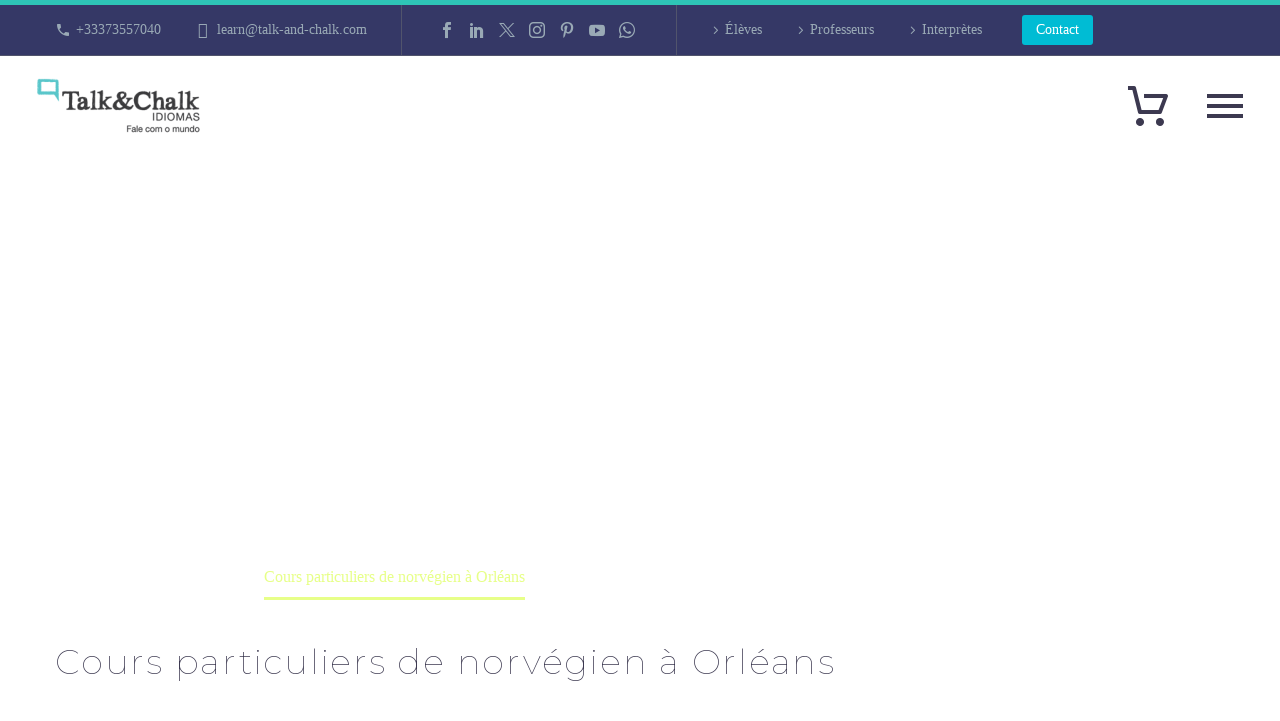

--- FILE ---
content_type: text/html; charset=UTF-8
request_url: https://talkandchalk.fr/france/cours-particuliers-de-norvegien-a-orleans/
body_size: 37590
content:
<!DOCTYPE html>
<!--[if IE 7]><html class="ie ie7" lang="fr-FR" xmlns:og="https://ogp.me/ns#" xmlns:fb="https://ogp.me/ns/fb#">
<![endif]-->
<!--[if IE 8]><html class="ie ie8" lang="fr-FR" xmlns:og="https://ogp.me/ns#" xmlns:fb="https://ogp.me/ns/fb#">
<![endif]-->
<!--[if !(IE 7) | !(IE 8) ]><!--><html lang="fr-FR" xmlns:og="https://ogp.me/ns#" xmlns:fb="https://ogp.me/ns/fb#">
<!--<![endif]--><head><script data-no-optimize="1">var litespeed_docref=sessionStorage.getItem("litespeed_docref");litespeed_docref&&(Object.defineProperty(document,"referrer",{get:function(){return litespeed_docref}}),sessionStorage.removeItem("litespeed_docref"));</script> <meta charset="UTF-8"><meta name="viewport" content="width=device-width, initial-scale=1.0" /><link rel="profile" href="https://gmpg.org/xfn/11"><link rel="pingback" href="https://talkandchalk.fr/xmlrpc.php"><style>.tgpli-background-inited { background-image: none !important; }img[data-tgpli-image-inited] { display:none !important;visibility:hidden !important; }</style> <script type="litespeed/javascript">window.tgpLazyItemsOptions={visibilityOffset:0,desktopEnable:!0,mobileEnable:!0};window.tgpQueue={nodes:[],add:function(id,data){data=data||{};if(window.tgpLazyItems!==undefined){if(this.nodes.length>0){window.tgpLazyItems.addNodes(this.flushNodes())}
window.tgpLazyItems.addNode({node:document.getElementById(id),data:data})}else{this.nodes.push({node:document.getElementById(id),data:data})}},flushNodes:function(){return this.nodes.splice(0,this.nodes.length)}}</script> <meta name='robots' content='index, follow, max-image-preview:large, max-snippet:-1, max-video-preview:-1' /><style>img:is([sizes="auto" i], [sizes^="auto," i]) { contain-intrinsic-size: 3000px 1500px }</style> <script type="litespeed/javascript">window._wca=window._wca||[]</script> <meta property="og:title" content="Cours particuliers de norvégien à Orléans"/><meta property="og:description" content="TALK and CHALK propose une gamme de cours de langues étrangères pour tous les niveaux, à domicile, au bureau ... Cours particuliers de norvégien à Orléans"/><meta property="og:image:alt" content="Cours d&#039;arabe intensif à Orléans"/><meta property="og:image" content="https://talkandchalk.fr/wp-content/uploads/2019/06/Cours-de-langues-à-Orléans.jpg"/><meta property="og:image:width" content="1920" /><meta property="og:image:height" content="1280" /><meta property="og:type" content="article"/><meta property="og:article:published_time" content="2017-10-17 00:00:00"/><meta property="og:article:modified_time" content="2023-09-19 21:55:44"/><meta name="twitter:card" content="summary"><meta name="twitter:title" content="Cours particuliers de norvégien à Orléans"/><meta name="twitter:description" content="TALK and CHALK propose une gamme de cours de langues étrangères pour tous les niveaux, à domicile, au bureau ... Cours particuliers de norvégien à Orléans"/><meta name="twitter:image" content="https://talkandchalk.fr/wp-content/uploads/2019/06/Cours-de-langues-à-Orléans.jpg"/><meta name="twitter:image:alt" content="Cours d&#039;arabe intensif à Orléans"/><meta name="author" content="Talk &amp; Chalk"/><title>Cours particuliers de norvégien à Orléans - Talk and Chalk</title><meta name="description" content="TALK and CHALK propose une gamme de cours de langues étrangères pour tous les niveaux ... Cours particuliers de norvégien à Orléans" /><link rel="canonical" href="https://talkandchalk.fr/france/cours-particuliers-de-norvegien-a-orleans/" /><meta property="og:url" content="https://talkandchalk.fr/france/cours-particuliers-de-norvegien-a-orleans/" /><meta property="og:site_name" content="Talk and Chalk" /><meta property="article:publisher" content="https://www.facebook.com/talkandchalkfrance/" /><meta property="article:modified_time" content="2023-09-19T21:55:44+00:00" /><meta property="og:image" content="https://talkandchalk.fr/wp-content/uploads/2019/06/Cours-de-langues-à-Orléans.jpg" /><meta property="og:image:width" content="1920" /><meta property="og:image:height" content="1280" /><meta property="og:image:type" content="image/jpeg" /><meta name="twitter:site" content="@TalkandChalk" /><meta name="twitter:label1" content="Durée de lecture estimée" /><meta name="twitter:data1" content="3 minutes" /> <script type="application/ld+json" class="yoast-schema-graph">{"@context":"https://schema.org","@graph":[{"@type":"WebPage","@id":"https://talkandchalk.fr/france/cours-particuliers-de-norvegien-a-orleans/","url":"https://talkandchalk.fr/france/cours-particuliers-de-norvegien-a-orleans/","name":"Cours particuliers de norvégien à Orléans - Talk and Chalk","isPartOf":{"@id":"https://talkandchalk.fr/#website"},"primaryImageOfPage":{"@id":"https://talkandchalk.fr/france/cours-particuliers-de-norvegien-a-orleans/#primaryimage"},"image":{"@id":"https://talkandchalk.fr/france/cours-particuliers-de-norvegien-a-orleans/#primaryimage"},"thumbnailUrl":"https://talkandchalk.fr/wp-content/uploads/2019/06/Cours-de-langues-à-Orléans.jpg","datePublished":"2017-10-17T00:00:00+00:00","dateModified":"2023-09-19T21:55:44+00:00","description":"TALK and CHALK propose une gamme de cours de langues étrangères pour tous les niveaux ... Cours particuliers de norvégien à Orléans","breadcrumb":{"@id":"https://talkandchalk.fr/france/cours-particuliers-de-norvegien-a-orleans/#breadcrumb"},"inLanguage":"fr-FR","potentialAction":[{"@type":"ReadAction","target":["https://talkandchalk.fr/france/cours-particuliers-de-norvegien-a-orleans/"]}]},{"@type":"ImageObject","inLanguage":"fr-FR","@id":"https://talkandchalk.fr/france/cours-particuliers-de-norvegien-a-orleans/#primaryimage","url":"https://talkandchalk.fr/wp-content/uploads/2019/06/Cours-de-langues-à-Orléans.jpg","contentUrl":"https://talkandchalk.fr/wp-content/uploads/2019/06/Cours-de-langues-à-Orléans.jpg","width":1920,"height":1280,"caption":"Cours d'arabe intensif à Orléans"},{"@type":"BreadcrumbList","@id":"https://talkandchalk.fr/france/cours-particuliers-de-norvegien-a-orleans/#breadcrumb","itemListElement":[{"@type":"ListItem","position":1,"name":"Home","item":"https://talkandchalk.fr/"},{"@type":"ListItem","position":2,"name":"France","item":"https://talkandchalk.fr/france/"},{"@type":"ListItem","position":3,"name":"Cours particuliers de norvégien à Orléans"}]},{"@type":"WebSite","@id":"https://talkandchalk.fr/#website","url":"https://talkandchalk.fr/","name":"Talk and Chalk Idiomas","description":"École de langues étrangères","publisher":{"@id":"https://talkandchalk.fr/#organization"},"potentialAction":[{"@type":"SearchAction","target":{"@type":"EntryPoint","urlTemplate":"https://talkandchalk.fr/?s={search_term_string}"},"query-input":{"@type":"PropertyValueSpecification","valueRequired":true,"valueName":"search_term_string"}}],"inLanguage":"fr-FR"},{"@type":"Organization","@id":"https://talkandchalk.fr/#organization","name":"Talk and Chalk Idiomas","url":"https://talkandchalk.fr/","logo":{"@type":"ImageObject","inLanguage":"fr-FR","@id":"https://talkandchalk.fr/#/schema/logo/image/","url":"https://i0.wp.com/talkandchalk.fr/wp-content/uploads/2019/06/Talk-and-Chalk-logo-marca-grande.png?fit=262%2C93&ssl=1","contentUrl":"https://i0.wp.com/talkandchalk.fr/wp-content/uploads/2019/06/Talk-and-Chalk-logo-marca-grande.png?fit=262%2C93&ssl=1","width":262,"height":93,"caption":"Talk and Chalk Idiomas"},"image":{"@id":"https://talkandchalk.fr/#/schema/logo/image/"},"sameAs":["https://www.facebook.com/talkandchalkfrance/","https://x.com/TalkandChalk"]}]}</script> <link rel='dns-prefetch' href='//stats.wp.com' /><link rel='dns-prefetch' href='//fonts.googleapis.com' /><link rel='preconnect' href='//c0.wp.com' /><link rel="alternate" type="application/rss+xml" title="Talk and Chalk &raquo; Flux" href="https://talkandchalk.fr/feed/" /><link rel="alternate" type="application/rss+xml" title="Talk and Chalk &raquo; Flux des commentaires" href="https://talkandchalk.fr/comments/feed/" /><link rel="alternate" type="application/rss+xml" title="Talk and Chalk &raquo; Cours particuliers de norvégien à Orléans Flux des commentaires" href="https://talkandchalk.fr/france/cours-particuliers-de-norvegien-a-orleans/feed/" /> <script type="litespeed/javascript">window._wpemojiSettings={"baseUrl":"https:\/\/s.w.org\/images\/core\/emoji\/16.0.1\/72x72\/","ext":".png","svgUrl":"https:\/\/s.w.org\/images\/core\/emoji\/16.0.1\/svg\/","svgExt":".svg","source":{"concatemoji":"https:\/\/talkandchalk.fr\/wp-includes\/js\/wp-emoji-release.min.js?ver=6.8.3"}};
/*! This file is auto-generated */
!function(s,n){var o,i,e;function c(e){try{var t={supportTests:e,timestamp:(new Date).valueOf()};sessionStorage.setItem(o,JSON.stringify(t))}catch(e){}}function p(e,t,n){e.clearRect(0,0,e.canvas.width,e.canvas.height),e.fillText(t,0,0);var t=new Uint32Array(e.getImageData(0,0,e.canvas.width,e.canvas.height).data),a=(e.clearRect(0,0,e.canvas.width,e.canvas.height),e.fillText(n,0,0),new Uint32Array(e.getImageData(0,0,e.canvas.width,e.canvas.height).data));return t.every(function(e,t){return e===a[t]})}function u(e,t){e.clearRect(0,0,e.canvas.width,e.canvas.height),e.fillText(t,0,0);for(var n=e.getImageData(16,16,1,1),a=0;a<n.data.length;a++)if(0!==n.data[a])return!1;return!0}function f(e,t,n,a){switch(t){case"flag":return n(e,"\ud83c\udff3\ufe0f\u200d\u26a7\ufe0f","\ud83c\udff3\ufe0f\u200b\u26a7\ufe0f")?!1:!n(e,"\ud83c\udde8\ud83c\uddf6","\ud83c\udde8\u200b\ud83c\uddf6")&&!n(e,"\ud83c\udff4\udb40\udc67\udb40\udc62\udb40\udc65\udb40\udc6e\udb40\udc67\udb40\udc7f","\ud83c\udff4\u200b\udb40\udc67\u200b\udb40\udc62\u200b\udb40\udc65\u200b\udb40\udc6e\u200b\udb40\udc67\u200b\udb40\udc7f");case"emoji":return!a(e,"\ud83e\udedf")}return!1}function g(e,t,n,a){var r="undefined"!=typeof WorkerGlobalScope&&self instanceof WorkerGlobalScope?new OffscreenCanvas(300,150):s.createElement("canvas"),o=r.getContext("2d",{willReadFrequently:!0}),i=(o.textBaseline="top",o.font="600 32px Arial",{});return e.forEach(function(e){i[e]=t(o,e,n,a)}),i}function t(e){var t=s.createElement("script");t.src=e,t.defer=!0,s.head.appendChild(t)}"undefined"!=typeof Promise&&(o="wpEmojiSettingsSupports",i=["flag","emoji"],n.supports={everything:!0,everythingExceptFlag:!0},e=new Promise(function(e){s.addEventListener("DOMContentLiteSpeedLoaded",e,{once:!0})}),new Promise(function(t){var n=function(){try{var e=JSON.parse(sessionStorage.getItem(o));if("object"==typeof e&&"number"==typeof e.timestamp&&(new Date).valueOf()<e.timestamp+604800&&"object"==typeof e.supportTests)return e.supportTests}catch(e){}return null}();if(!n){if("undefined"!=typeof Worker&&"undefined"!=typeof OffscreenCanvas&&"undefined"!=typeof URL&&URL.createObjectURL&&"undefined"!=typeof Blob)try{var e="postMessage("+g.toString()+"("+[JSON.stringify(i),f.toString(),p.toString(),u.toString()].join(",")+"));",a=new Blob([e],{type:"text/javascript"}),r=new Worker(URL.createObjectURL(a),{name:"wpTestEmojiSupports"});return void(r.onmessage=function(e){c(n=e.data),r.terminate(),t(n)})}catch(e){}c(n=g(i,f,p,u))}t(n)}).then(function(e){for(var t in e)n.supports[t]=e[t],n.supports.everything=n.supports.everything&&n.supports[t],"flag"!==t&&(n.supports.everythingExceptFlag=n.supports.everythingExceptFlag&&n.supports[t]);n.supports.everythingExceptFlag=n.supports.everythingExceptFlag&&!n.supports.flag,n.DOMReady=!1,n.readyCallback=function(){n.DOMReady=!0}}).then(function(){return e}).then(function(){var e;n.supports.everything||(n.readyCallback(),(e=n.source||{}).concatemoji?t(e.concatemoji):e.wpemoji&&e.twemoji&&(t(e.twemoji),t(e.wpemoji)))}))}((window,document),window._wpemojiSettings)</script> <style id="litespeed-ccss">.tgpli-background-inited{background-image:none!important}img[data-tgpli-image-inited]{display:none!important;visibility:hidden!important}body:not(.compose-mode) .gem-icon .gem-icon-half-1,body:not(.compose-mode) .gem-icon .gem-icon-half-2{opacity:0!important}html{font-family:sans-serif;-ms-text-size-adjust:100%;-webkit-text-size-adjust:100%}body{margin:0}article,header,nav{display:block}a{background:#fff0}strong{font-weight:700}img{border:0}button,input{color:inherit;font:inherit;margin:0;outline:0 none}button{overflow:visible}button{text-transform:none}button{-webkit-appearance:button}button::-moz-focus-inner,input::-moz-focus-inner{border:0;padding:0}input{line-height:normal}*{-webkit-box-sizing:border-box;-moz-box-sizing:border-box;box-sizing:border-box}*:before,*:after{-webkit-box-sizing:border-box;-moz-box-sizing:border-box;box-sizing:border-box}html{font-size:62.5%}body{font-family:"Helvetica Neue",Helvetica,Arial,sans-serif;font-size:14px;line-height:1.421;color:#333;background-color:#fff}input,button{font-family:inherit;font-size:inherit;line-height:inherit}a{color:#428bca;text-decoration:none}img{vertical-align:middle}.clearfix:before,.clearfix:after{display:table;content:" "}.clearfix:after{clear:both}.container{margin-right:auto;margin-left:auto;padding-left:21px;padding-right:21px}@media (min-width:1212px){.container{width:1212px}}.row{margin-left:-21px;margin-right:-21px}.container:before,.container:after,.row:before,.row:after{display:table;content:" "}.container:after,.row:after{clear:both}.col-xs-12{position:relative;min-height:1px;padding-left:21px;padding-right:21px}.col-xs-12{float:left}.col-xs-12{width:100%}.top-area{padding:10px 0;position:relative}.top-area-items{margin:0-35px}.top-area-block{position:relative;display:inline-block;vertical-align:middle;padding:0 35px}@media (min-width:768px){.top-area .top-area-items .top-area-block{height:30px;line-height:30px}}.top-area-contacts:after,.top-area-socials:after{content:"";position:absolute;height:50px;margin-top:-25px;top:50%;right:0}@media (max-width:1211px){.top-area-contacts:after,.top-area-socials:after{display:none}}.top-area-socials{margin:0-5px}.top-area-socials .socials{margin-top:7px}.top-area-socials .socials-item{padding:0 7px;margin:0}.top-area-button .gem-button{margin:0;font-family:inherit;font-weight:inherit;font-style:inherit;vertical-align:top}.top-area-button .gem-button:after{display:none}.top-area .top-area-block.top-area-menu{font-size:0}.top-area-menu .nav-menu{display:flex;align-items:center;margin:0-15px}.top-area-menu .nav-menu>li{display:inline-block;padding:0 15px;line-height:30px}.top-area-menu .nav-menu>li a{display:block;font-size:14px}.top-area-menu .nav-menu>li a:before{content:"";font-family:"thegem-icons";font-style:normal;font-weight:400;margin-right:2px;font-size:16px;vertical-align:top}#top-area-menu,.top-area-button{display:inline-block;vertical-align:top}#top-area-menu+.top-area-button{margin-left:40px}@media (max-width:430px){.top-area{padding:0 0 5px 0}.top-area .top-area-items .top-area-block.top-area-menu{height:auto}#top-area-menu+.top-area-button{margin:0}.top-area .top-area-items .top-area-block .top-area-button{width:100%;padding:5px 0 0 0}}#page:not(.vertical-header) #site-header{position:relative;z-index:5;-moz-box-shadow:0 0 2px 0 rgb(56 69 84/.2);-webkit-box-shadow:0 0 2px 0 rgb(56 69 84/.2);box-shadow:0 0 2px 0 rgb(56 69 84/.2)}#page:not(.vertical-header) #site-header.animated-header{position:static}#site-header .site-title{display:table-cell;vertical-align:middle;padding:15px 0}#site-header .primary-navigation,#site-header #perspective-menu-buttons{display:table-cell;width:99%;vertical-align:middle;text-align:right;position:relative;z-index:10}.site-title .site-logo{margin:0 auto;font-size:0!important;line-height:0!important}#site-header .header-main{position:relative;z-index:11}#site-header .container-fullwidth{width:100%}#site-header .container-fullwidth{padding-left:37px;padding-right:37px}@media (max-width:767px){#site-header .container-fullwidth{padding-left:21px;padding-right:21px}}#primary-menu{text-align:left}#perspective-menu-buttons .menu-toggle,#perspective-menu-buttons .menu-toggle{display:none}#primary-menu.no-responsive{text-align:left;white-space:nowrap;display:inline-block;font-size:0;margin:0-20px}#primary-menu.no-responsive li{position:relative}#primary-menu.no-responsive li>a{position:relative;display:block;text-decoration:none}#primary-menu.no-responsive>li{display:inline-block;vertical-align:middle}#primary-menu.no-responsive>li>a{padding:35px 20px;text-transform:uppercase}#primary-menu.no-responsive>li:not(.megamenu-template-enable):not(.menu-item-type-template) ul{position:absolute;visibility:hidden;white-space:normal;width:280px;opacity:0}#primary-menu.no-responsive>li:not(.megamenu-template-enable)>ul:before{content:"";position:absolute;bottom:-3px;left:-3px;right:-3px;height:3px}#primary-menu.no-responsive>li:not(.megamenu-template-enable)>ul{transform:translateY(20px);-o-transform:translateY(20px);-ms-transform:translateY(20px);-moz-transform:translateY(20px);-webkit-transform:translateY(20px)}#primary-menu.no-responsive>li>ul{top:100%;left:0}#primary-menu.no-responsive>li>ul a{padding:15px 30px}#primary-menu.no-responsive>li>ul ul{top:0;left:100%;transform:translateX(20px);-o-transform:translateX(20px);-ms-transform:translateX(20px);-moz-transform:translateX(20px);-webkit-transform:translateX(20px);z-index:1}#primary-menu.nav-menu.no-responsive>li.megamenu-enable>ul:not(.megamenu-item-inited){opacity:0!important;transform:translateY(20px)!important;-o-transform:translateY(20px)!important;-ms-transform:translateY(20px)!important;-moz-transform:translateY(20px)!important;-webkit-transform:translateY(20px)!important}#primary-menu.nav-menu.no-responsive>li.megamenu-enable>ul{width:auto;white-space:nowrap;background-repeat:no-repeat;font-size:0;line-height:1}#primary-menu.nav-menu.no-responsive>li.megamenu-enable ul{width:auto}#primary-menu.nav-menu.no-responsive>li.megamenu-enable>ul ul{box-shadow:none;-moz-box-shadow:none;-webkit-box-shadow:none;border-left:0;border-right:0}#primary-menu.nav-menu.no-responsive>li.megamenu-enable>ul>li{display:inline-block;vertical-align:top;border:0}#primary-menu.nav-menu.no-responsive>li.megamenu-enable.megamenu-style-grid>ul>li{margin:-1px 0-1px -1px;border-top:0!important;border-bottom:0!important}#primary-menu.nav-menu.no-responsive>li.megamenu-enable>ul>li.megamenu-new-row{display:block;font-size:0;line-height:1;height:0;padding:0!important;margin:0 0 1px 0}#primary-menu.nav-menu.no-responsive>li.megamenu-enable>ul.megamenu-masonry>li.megamenu-new-row{margin-bottom:0}#primary-menu.nav-menu.no-responsive>li.megamenu-enable>ul>li span.megamenu-column-header{display:block;border-top:0;position:relative}#primary-menu.nav-menu.no-responsive>li.megamenu-enable>ul>li span.megamenu-column-header a{text-transform:uppercase}#primary-menu.nav-menu.no-responsive>li.megamenu-enable.megamenu-style-grid>ul>li span.megamenu-column-header a{display:block;padding-top:13px;padding-bottom:13px}#primary-menu.nav-menu.no-responsive>li.megamenu-enable.megamenu-style-grid>ul>li span.megamenu-column-header a.megamenu-has-icon{padding-left:56px}#primary-menu.nav-menu.no-responsive>li.megamenu-enable>ul>li span.megamenu-column-header a.megamenu-has-icon:before{position:absolute;left:0;display:inline-block;font-weight:400;font-family:"FontAwesome";content:attr(data-icon);font-size:14px;vertical-align:baseline}#primary-menu.nav-menu.no-responsive>li.megamenu-enable.megamenu-style-grid>ul>li span.megamenu-column-header a.megamenu-has-icon:before{left:30px}#primary-menu.nav-menu.no-responsive>li.megamenu-enable.megamenu-style-grid>ul>li>ul li>a,#thegem-perspective .perspective-navigation #primary-menu.nav-menu.no-responsive>li.megamenu-enable.megamenu-style-grid>ul>li>ul li>a{padding-left:55px}#primary-menu.nav-menu.no-responsive>li.megamenu-enable>ul>li>ul>li>a:before{display:inline-block;font-weight:400;font-family:"FontAwesome";content:"";font-size:14px;vertical-align:baseline;width:25px;text-align:left;margin-left:-13px;padding-left:4px;position:absolute;left:34px}#primary-menu.nav-menu.no-responsive>li.megamenu-enable.megamenu-style-grid>ul>li>ul>li>a:before{margin:0;left:27px}#primary-menu.nav-menu.no-responsive>li.megamenu-enable>ul>li>ul{position:static;transform:translateX(0);-o-transform:translateX(0);-ms-transform:translateX(0);-moz-transform:translateX(0);-webkit-transform:translateX(0)}#thegem-perspective .perspective-navigation #primary-menu.no-responsive li.menu-item-cart>a{position:relative;display:inline-block}#thegem-perspective .perspective-navigation #primary-menu.no-responsive li.menu-item-cart>a{padding-left:0!important}#thegem-perspective .perspective-navigation #primary-menu.no-responsive li.menu-item-cart>a{padding-right:15px}.mobile-menu-layout-slide-vertical #primary-navigation #primary-menu.no-responsive li.menu-item-widgets.mobile-only{display:none}@media (max-width:767px){#site-header .header-main{position:relative;display:table;width:100%;z-index:11}#perspective-menu-buttons .menu-toggle{display:inline-block;vertical-align:middle}#perspective-menu-buttons .perspective-toggle{display:none}}#perspective-menu-buttons .menu-toggle,#perspective-menu-buttons .perspective-toggle{border:none;width:36px;height:30px;text-indent:100%;font-size:0;line-height:0;overflow:hidden;position:relative;outline:none;background:#fff0;padding:0}#perspective-menu-buttons .perspective-toggle{margin-top:35px;margin-bottom:35px}#perspective-menu-buttons .menu-toggle .menu-line-1,#perspective-menu-buttons .menu-toggle .menu-line-2,#perspective-menu-buttons .menu-toggle .menu-line-3,#perspective-menu-buttons .perspective-toggle .menu-line-1,#perspective-menu-buttons .perspective-toggle .menu-line-2,#perspective-menu-buttons .perspective-toggle .menu-line-3{position:absolute;height:4px;width:100%;left:0;background:#3c3950}#perspective-menu-buttons .menu-toggle .menu-line-1,#perspective-menu-buttons .perspective-toggle .menu-line-1{top:3px}#perspective-menu-buttons .menu-toggle .menu-line-2,#perspective-menu-buttons .perspective-toggle .menu-line-2{top:13px}#perspective-menu-buttons .menu-toggle .menu-line-3,#perspective-menu-buttons .perspective-toggle .menu-line-3{top:23px}#perspective-menu-buttons .menu-toggle .menu-line-1,#perspective-menu-buttons .menu-toggle .menu-line-2,#perspective-menu-buttons .menu-toggle .menu-line-3{height:2px;width:18px;left:9px}#perspective-menu-buttons .menu-toggle .menu-line-1{top:9px}#perspective-menu-buttons .menu-toggle .menu-line-2{top:14px}#perspective-menu-buttons .menu-toggle .menu-line-3{top:19px}@media (max-width:767px){#perspective-menu-buttons .hamburger-minicart{display:none}}@media (max-width:767px){.mobile-menu-layout-slide-vertical #primary-navigation:not(.responsive) .mobile-menu-slide-wrapper{visibility:hidden;height:0;width:0}}#perspective-menu-buttons.primary-navigation .perspective-toggle span,#thegem-perspective #primary-navigation .perspective-menu-close:before,#thegem-perspective #primary-navigation .perspective-menu-close:after{background-color:#3c3950}.hamburger-minicart>a{color:#3c3950}#primary-menu.no-responsive>li.menu-item-cart>a{padding-left:7px!important}.header-style-3 .hamburger-minicart>a{padding-left:2px!important}.header-layout-perspective .hamburger-minicart>a{padding:0!important}.mobile-menu-slide-wrapper .mobile-menu-slide-close{display:none}@media (max-width:768px){.site-title .site-logo{max-width:60vw}}#site-header-wrapper{position:static;z-index:1000;width:100%}#site-header .site-title a{white-space:nowrap}#site-header .site-title a img{position:relative}#site-header .site-title a img.default{opacity:1}#site-header .site-title a img.small{-ms-filter:"progid:DXImageTransform.Microsoft.Alpha(Opacity=0)";-moz-opacity:0;-khtml-opacity:0;opacity:0}.site-title .logo{display:inline-block;vertical-align:middle;min-height:1px;min-width:1px}@media (max-width:767px){#site-header .site-title a img.default{display:none}#site-header .site-title a img.small{-ms-filter:"progid:DXImageTransform.Microsoft.Alpha(Opacity=100)";-moz-opacity:1;-khtml-opacity:1;opacity:1;display:inline-block!important;margin:0!important}}.no-responsive .menu-item-socials,.vertical-menu-item-widgets .menu-item-socials{margin-top:35px}.no-responsive .menu-item-socials .socials-item{margin:0 9px}.vertical-menu-item-widgets .menu-item-socials .socials-item{margin:0 8px}.no-responsive .menu-item-socials .socials-item:first-child,.vertical-menu-item-widgets .menu-item-socials .socials-item:first-child{margin-left:0}.no-responsive .menu-item-socials .socials-item:last-child,.vertical-menu-item-widgets .menu-item-socials .socials-item:last-child{margin-right:0}.no-responsive .menu-item-socials .socials-item .socials-item-icon,.vertical-menu-item-widgets .menu-item-socials .socials-item .socials-item-icon{font-size:24.5px}.vertical-menu-item-widgets{position:absolute;bottom:50px;width:270px}@media (max-width:767px){.vertical-menu-item-widgets{display:none}}@media (max-height:689px){.vertical-menu-item-widgets{display:none}}.top-area-background,.header-background{position:relative}.top-area-background:before,.header-background:before{content:"";position:absolute;top:0;left:0;width:100%;height:100%}#primary-menu.no-responsive .menu-item-socials,.vertical-menu-item-widgets .menu-item-socials{margin-top:25px}#primary-menu.no-responsive .menu-item-socials .socials,.vertical-menu-item-widgets .socials{display:flex;flex-wrap:wrap;margin:0-5px}#primary-menu.no-responsive .menu-item-socials .socials .socials-item,.vertical-menu-item-widgets .socials .socials-item{padding:0 5px;margin:10px 0 0 0}.vertical-menu-item-widgets .socials .socials-item{width:calc(100%/6)}body{background-attachment:fixed}p{margin:0 0 1.1em}::placeholder{opacity:1}.row{margin-bottom:1.1em}.row:last-of-type{margin-bottom:0}button{outline:none}h1:first-child{margin-top:-10px}h1{margin:1.4em 0;text-transform:uppercase;letter-spacing:.05em}h2{text-transform:uppercase;margin:1.2em 0;letter-spacing:.05em}h3{text-transform:uppercase;margin:1.13em 0;letter-spacing:.05em}.title-h6{text-transform:uppercase;margin:1.19em 0;letter-spacing:.05em}.page-title-block h1{margin:0 auto}.inline-inside{font-size:0;line-height:0}ul.styled,ul.product_list_widget{margin:0;padding:0;list-style:none}.entry-content.post-content>:last-child{margin-bottom:0}.wpb_wrapper>:first-child{margin-top:0}.gem-icon{position:relative;font-weight:400;font-family:"ElegantIcons";font-size:24px;border-radius:50%;display:inline-block;vertical-align:middle;border-style:solid;border-width:3px;font-style:normal}.gem-icon-inner{position:relative;height:100%;border-radius:50%;width:46px;height:46px;line-height:46px;margin:-1px}.gem-icon-size-small{font-size:24px;border-style:solid;border-width:3px;height:50px}.gem-icon-size-small .gem-icon-inner{width:46px;height:46px;line-height:46px}.gem-icon.gem-simple-icon{-moz-border-radius:0;-webkit-border-radius:0;border-radius:0;width:24px;height:24px;line-height:24px;border:0 none}.gem-icon.gem-simple-icon .gem-icon-inner{width:100%;height:100%;line-height:inherit;-moz-border-radius:0;-webkit-border-radius:0;border-radius:0}.gem-simple-icon{border-radius:3px}.gem-icon .gem-icon-half-1,.gem-icon .gem-icon-half-2{float:left;width:99.999%;height:100%;overflow:hidden;text-align:center}.gem-icon .gem-icon-half-1{margin-left:-50%}.gem-icon .gem-icon-half-2{margin-right:-50%}.gem-icon .back-angle{display:block;position:relative;width:200%;height:100%}.gem-icon .gem-icon-half-2 .back-angle{left:-100%}.gem-button{position:relative;display:inline-block;text-align:center;text-transform:uppercase;white-space:nowrap;border:0 none;vertical-align:middle;height:40px;line-height:40px;padding:0 17px;font-size:14px;margin:25px;border-radius:3px}.gem-button.gem-button-no-uppercase{text-transform:none}.gem-button-position-inline{display:inline-block;vertical-align:top}.gem-button-size-tiny{height:30px;line-height:30px;padding:0 14px;font-size:14px;margin:20px}.gem-button-position-inline .gem-button{margin-left:0}a.socials-item{display:inline-block;vertical-align:top;text-align:center;margin:0 5px;line-height:16px}.socials-item-icon{display:inline-block;font-family:"thegem-socials";font-weight:400;width:1em;height:1em;line-height:1;font-size:16px;text-align:center;vertical-align:top;font-feature-settings:normal;font-kerning:auto;font-language-override:normal;font-size-adjust:none;font-stretch:normal;font-style:normal;font-synthesis:weight style;font-variant:normal;font-weight:400;text-rendering:auto}.socials-item-icon.facebook::before{content:""}.socials-colored a .socials-item-icon.facebook{color:#4e64b5}.socials-item-icon.twitter::before{content:""}.socials-colored a .socials-item-icon.twitter{color:#99a9b5}.socials-item-icon.pinterest::before{content:""}.socials-colored a .socials-item-icon.pinterest{color:#ff5757}.socials-item-icon.instagram::before{content:""}.socials-colored a .socials-item-icon.instagram{color:#9a8f62}.socials-item-icon.linkedin::before{content:""}.socials-colored a .socials-item-icon.linkedin{color:#0288d1}.socials-item-icon.youtube::before{content:""}.socials-colored a .socials-item-icon.youtube{color:#c82929}.socials-item-icon.whatsapp::before{content:""}.socials-colored a .socials-item-icon.whatsapp{color:#30b220}.social-item-rounded.socials-item-icon.facebook::before{content:""}.social-item-rounded.socials-item-icon.twitter::before{content:""}.social-item-rounded.socials-item-icon.pinterest::before{content:""}.social-item-rounded.socials-item-icon.instagram::before{content:""}.social-item-rounded.socials-item-icon.linkedin::before{content:""}.social-item-rounded.socials-item-icon.youtube::before{content:""}.social-item-rounded.socials-item-icon.whatsapp::before{content:""}#page{position:relative;overflow:hidden}.page-title-block{text-align:center;background-position:50%0;background-size:cover;padding:80px 0;position:relative}.page-title-block .breadcrumbs-container{position:absolute;bottom:0;left:0;width:100%}.page-title-block .breadcrumbs{display:inline-block}.page-title-block .breadcrumbs>span{display:inline-block;vertical-align:top}#main{position:relative;z-index:5}.container-fullwidth{padding:0 40px}@media (max-width:767px){.container-fullwidth{padding-left:21px;padding-right:21px}}.block-content{padding:135px 0 100px}.block-content:last-of-type{padding-bottom:110px}.fullwidth-block{position:relative}.panel.row{margin-bottom:0}.clearboth{clear:both;height:0;font-size:0;line-height:0}.gem-divider{position:relative;border-top:1px solid #fff0;height:0;font-size:0;line-height:0}.scroll-top-button{position:fixed;right:var(--thegem-scroll-top-button-right,40px);bottom:var(--thegem-scroll-top-button-bottom,35px);z-index:1000;opacity:0;visibility:hidden;font-size:0;line-height:0}.scroll-top-button:before{font-family:var(--thegem-scroll-top-button-icon-pack,'thegem-icons');font-style:normal;content:var(--thegem-scroll-top-button-icon,'\e633');font-size:var(--thegem-scroll-top-button-icon-size,24px);font-weight:400;display:inline-block;vertical-align:top;width:var(--thegem-scroll-top-button-size,50px);height:var(--thegem-scroll-top-button-size,50px);text-align:center;line-height:var(--thegem-scroll-top-button-size,50px);background-color:var(--thegem-scroll-top-button-background-color,#06060f);color:var(--thegem-scroll-top-button-arrow-color,#99a9b5);border-style:var(--thegem-scroll-top-button-border-style,none);border-width:var(--thegem-scroll-top-button-border,0);border-color:var(--thegem-scroll-top-button-border-color,transparent);border-radius:var(--thegem-scroll-top-button-border-radius,transparent);box-sizing:content-box}@media (max-width:768px){.scroll-top-button{right:0;bottom:35px}}.aligncenter{clear:both;display:block;margin-right:auto;margin-left:auto}img.aligncenter{clear:both;margin-top:0;margin-bottom:1.6em}img[class*="wp-image-"]{max-width:100%;height:auto}.thegem-perspective #page:not(.layout-boxed){max-width:100%}#thegem-perspective .perspective-navigation:not(.responsive){visibility:hidden;position:fixed;right:0;top:0;width:360px;min-height:100%;box-shadow:0 0 2px 0 rgb(56 69 84/.2);-moz-box-shadow:0 0 2px 0 rgb(56 69 84/.2);-webkit-box-shadow:0 0 2px 0 rgb(56 69 84/.2);padding:145px 45px 0;margin:0;opacity:0;-webkit-transform:translateX(100px);transform:translateX(100px)}#thegem-perspective #primary-navigation .perspective-menu-close{display:block;border:none;width:36px;height:30px;text-indent:100%;font-size:0;line-height:0;overflow:hidden;position:absolute;left:42px;top:37px;outline:none;background:#fff0;padding:0}#thegem-perspective #primary-navigation .perspective-menu-close:before,#thegem-perspective #primary-navigation .perspective-menu-close:after{display:block;content:"";position:absolute;height:4px;width:100%;left:0;background:#000}#thegem-perspective #primary-navigation .perspective-menu-close:before{transform:rotate(45deg);top:13px}#thegem-perspective #primary-navigation .perspective-menu-close:after{top:13px;transform:rotate(-45deg)}#thegem-perspective .perspective-navigation:not(.responsive) #primary-menu{margin:0;display:block}#thegem-perspective .perspective-navigation #primary-menu.no-responsive>li{white-space:nowrap;-webkit-transform-style:preserve-3d;transform-style:preserve-3d;padding-left:45px;margin-left:-45px;display:block}#thegem-perspective .perspective-navigation #primary-menu.no-responsive>li>a{padding:12px 0 13px}#thegem-perspective .perspective-navigation #primary-menu.no-responsive>li>ul{top:0;right:100%;left:auto}#thegem-perspective .perspective-navigation #primary-menu.no-responsive>li:not(.megamenu-template-enable) li>a{padding-left:45px}.thegem-perspective.effect-moveleft .perspective-navigation #primary-menu.no-responsive>li{opacity:0;-webkit-transform:translateX(100px) translateZ(-1000px);transform:translateX(100px) translateZ(-1000px)}#thegem-perspective .perspective-without-cart .perspective-navigation #primary-menu.no-responsive>li.menu-item-cart{display:none}.gem-contacts-item:before{vertical-align:top}.gem-contacts-item.gem-contacts-phone a{color:inherit}ul.product_list_widget li{margin-bottom:15px;display:inline-block;padding:0;width:100%}.widget_shopping_cart_content ul.product_list_widget li{overflow:visible}ul.product_list_widget li:last-child{margin-bottom:0}.product_list_widget li{position:relative}.top-area-contacts .gem-contacts{margin:0-17px}.top-area-contacts .gem-contacts-item{display:inline-block;font-size:14px;padding:0 17px;line-height:30px;vertical-align:top}.top-area-contacts .gem-contacts-item.gem-contacts-phone a{color:inherit}.top-area-contacts .gem-contacts-phone:before,.top-area-contacts .gem-contacts-email:before{font-family:"thegem-icons";font-style:normal;margin-right:.33em;vertical-align:top;display:inline-block;width:16px;font-size:16px;text-align:center}.top-area-contacts .gem-contacts-phone:before{content:""}.top-area-contacts .gem-contacts-email:before{content:""}.textwidget img{max-width:100%;height:auto}.custom-header-subtitle span{display:block}.custom-header .breadcrumbs{width:100%}.custom-header.gem-custom-header-no-icon .gem-icon{display:none}body .site-main .custom-header .gem-icon{margin-top:50px}.gem-custom-header-no-icon .custom-header-title span{display:inline}.custom-header-title span{display:inline-block}.custom-header .breadcrumbs{position:absolute;bottom:10px}.custom-header .gem-icon-shape-none{border:none!important}.breadcrumbs .current{color:#e7ff89;padding-bottom:12px;border-bottom:3px solid #e7ff89}.bc-devider:before{font-family:thegem-icons;font-style:normal;width:20px;vertical-align:middle;padding:0 12px;content:""}@media (max-width:768px){.custom-header .breadcrumbs{right:0!important;left:0!important;text-align:center!important}}@media (max-width:1080px){.custom-header .custom-header-title span{max-width:800px!important}.custom-header .custom-header-title span{max-width:800px!important}}@media (min-width:980px) and (max-width:1200px){.row .custom-header{padding-top:120px!important}}@media (max-width:980px){.custom-header .custom-header-title span{max-width:600px!important}.custom-header .custom-header-title span{max-width:600px!important}}@media (max-width:880px){.custom-header .custom-header-title span{max-width:480px!important}.custom-header .custom-header-title span{max-width:480px!important}}@media (max-width:767px){.custom-header .custom-header-title{max-width:550px!important;margin:0 auto;text-align:center;float:none}.custom-header .custom-header-title span{max-width:550px!important;margin:0 auto;text-align:center!important;float:none}.custom-header .gem-icon{display:inline-block;float:none}.custom-header{text-align:center}.styled-subtitle .light{text-align:center}}body .gem-icon.gem-icon-size-small{border-width:3px}@media (max-width:1199px){.wpb_row{margin-top:-1.421em}.wpb_row>*{margin-top:1.421em}}:root{--thegem-to-menu-font-family:Montserrat}#primary-menu.no-responsive>li>a,#primary-menu.nav-menu.no-responsive>li.megamenu-enable>ul>li span.megamenu-column-header a{font-family:"Montserrat"}:root{--thegem-to-menu-font-style:normal;--thegem-to-menu-font-weight:500}#primary-menu.no-responsive>li>a,#primary-menu.nav-menu.no-responsive>li.megamenu-enable>ul>li span.megamenu-column-header a{font-style:normal;font-weight:500}:root{--thegem-to-menu-font-size:16px}#primary-menu.no-responsive>li>a,#primary-menu.nav-menu.no-responsive>li.megamenu-enable>ul>li span.megamenu-column-header a{font-size:16px}:root{--thegem-to-menu-line-height:25px}#primary-menu.no-responsive>li>a,#primary-menu.nav-menu.no-responsive>li.megamenu-enable>ul>li span.megamenu-column-header a{line-height:25px}:root{--thegem-to-menu-text-transform:uppercase}#primary-menu.no-responsive>li>a,#primary-menu.nav-menu.no-responsive>li.megamenu-enable>ul>li span.megamenu-column-header a{text-transform:uppercase}:root{--thegem-to-submenu-font-family:Source Sans Pro}#primary-menu.nav-menu.no-responsive>li.megamenu-enable>ul li>a,#primary-menu.no-responsive>li:not(.megamenu-template-enable):not(.menu-item-type-template) li>a{font-family:"Source Sans Pro"}:root{--thegem-to-submenu-font-style:normal;--thegem-to-submenu-font-weight:normal}#primary-menu.nav-menu.no-responsive>li.megamenu-enable>ul li>a,#primary-menu.no-responsive>li:not(.megamenu-template-enable):not(.menu-item-type-template) li>a{font-style:normal;font-weight:400}:root{--thegem-to-submenu-font-size:16px}#primary-menu.nav-menu.no-responsive>li.megamenu-enable>ul li>a,#primary-menu.no-responsive>li:not(.megamenu-template-enable):not(.menu-item-type-template) li>a{font-size:16px}:root{--thegem-to-submenu-line-height:20px}#primary-menu.nav-menu.no-responsive>li.megamenu-enable>ul li>a,#primary-menu.no-responsive>li:not(.megamenu-template-enable):not(.menu-item-type-template) li>a{line-height:20px}:root{--thegem-to-submenu-text-transform:none}#primary-menu.nav-menu.no-responsive>li.megamenu-enable>ul li>a,#primary-menu.no-responsive>li:not(.megamenu-template-enable):not(.menu-item-type-template) li>a{text-transform:none}:root{--thegem-to-overlay-menu-font-family:'Montserrat'}:root{--thegem-to-overlay-menu-font-style:normal;--thegem-to-overlay-menu-font-weight:700}:root{--thegem-to-overlay-menu-font-size:32px}@media (max-width:767px){:root{--thegem-to-overlay-menu-font-size:24px}}:root{--thegem-to-overlay-menu-line-height:64px}@media (max-width:767px){:root{--thegem-to-overlay-menu-line-height:48px}}:root{--thegem-to-overlay-menu-text-transform:uppercase}:root{--thegem-to-styled-subtitle-font-family:'Source Sans Pro'}.styled-subtitle{font-family:"Source Sans Pro"}:root{--thegem-to-styled-subtitle-font-style:normal;--thegem-to-styled-subtitle-font-weight:300}.styled-subtitle{font-style:normal;font-weight:300}:root{--thegem-to-styled-subtitle-font-size:24px}.styled-subtitle{font-size:24px}@media (max-width:600px){.styled-subtitle{font-size:4vw}}:root{--thegem-to-styled-subtitle-line-height:37px}.styled-subtitle{line-height:37px}@media (max-width:600px){.styled-subtitle{line-height:6.1666666666667vw}}:root{--thegem-to-styled-subtitle-text-transform:none}.styled-subtitle{text-transform:none}:root{--thegem-to-h1-font-family:'Montserrat'}h1{font-family:"Montserrat"}:root{--thegem-to-h1-font-style:normal;--thegem-to-h1-font-weight:400}h1{font-style:normal;font-weight:400}:root{--thegem-to-h1-font-size:50px}h1{font-size:50px}@media (max-width:1000px){h1{font-size:5vw}}:root{--thegem-to-h1-line-height:69px}h1{line-height:69px}@media (max-width:1000px){h1{line-height:6.9vw}}@media (max-width:1199px){:root{--thegem-to-h1-font-size:36px}h1{font-size:36px}}@media (max-width:1199px){:root{--thegem-to-h1-line-height:53px}h1{line-height:53px}}@media (max-width:767px){:root{--thegem-to-h1-font-size:28px}h1{font-size:28px}}@media (max-width:767px){:root{--thegem-to-h1-line-heigh:42px}h1{line-height:42px}}:root{--thegem-to-h1-text-transform:none}h1{text-transform:none}:root{--thegem-to-h2-font-family:'Montserrat'}h2{font-family:"Montserrat"}:root{--thegem-to-h2-font-style:normal;--thegem-to-h2-font-weight:500}h2{font-style:normal;font-weight:500}:root{--thegem-to-h2-font-size:35px}h2{font-size:35px}@media (max-width:1000px){h2{font-size:3.5vw}}:root{--thegem-to-h2-line-height:40px}h2{line-height:40px}@media (max-width:1000px){h2{line-height:4vw}}:root{--thegem-to-h2-text-transform:none}h2{text-transform:none}:root{--thegem-to-h3-font-family:'Montserrat'}h3{font-family:"Montserrat"}:root{--thegem-to-h3-font-style:normal;--thegem-to-h3-font-weight:500}h3{font-style:normal;font-weight:500}:root{--thegem-to-h3-font-size:28px}h3{font-size:28px}:root{--thegem-to-h3-line-height:42px}h3{line-height:42px}:root{--thegem-to-h3-text-transform:uppercase}h3{text-transform:uppercase}:root{--thegem-to-h4-font-family:'Montserrat'}:root{--thegem-to-h4-font-style:normal;--thegem-to-h4-font-weight:700}:root{--thegem-to-h4-font-size:24px}:root{--thegem-to-h4-line-height:38px}:root{--thegem-to-h4-text-transform:uppercase}:root{--thegem-to-h5-font-family:'Montserrat'}:root{--thegem-to-h5-font-style:normal;--thegem-to-h5-font-weight:700}:root{--thegem-to-h5-font-size:19px}:root{--thegem-to-h5-line-height:30px}:root{--thegem-to-h5-text-transform:uppercase}:root{--thegem-to-h6-font-family:'Montserrat'}.title-h6,.hamburger-minicart .minicart-item-count{font-family:"Montserrat"}:root{--thegem-to-h6-font-style:normal;--thegem-to-h6-font-weight:700}.title-h6,.hamburger-minicart .minicart-item-count{font-style:normal;font-weight:700}:root{--thegem-to-h6-font-size:16px;--thegem-to-h6-font-size-small:14px;--thegem-to-h6-font-size-tiny:7.04px}.title-h6{font-size:16px}:root{--thegem-to-h6-line-height:25px;--thegem-to-h6-line-height-small:21.875px}.title-h6{line-height:25px}:root{--thegem-to-h6-text-transform:uppercase}.title-h6{text-transform:uppercase}:root{--thegem-to-xlarge-title-font-family:'Montserrat'}:root{--thegem-to-xlarge-title-font-style:normal;--thegem-to-xlarge-title-font-weight:700}:root{--thegem-to-xlarge-title-font-size:80px}:root{--thegem-to-xlarge-title-line-height:90px}:root{--thegem-to-xlarge-title-text-transform:uppercase}:root{--thegem-to-light-title-font-family:'Montserrat UltraLight'}:root{--thegem-to-light-title-font-style:normal;--thegem-to-light-title-font-weight:normal}:root{--thegem-to-body-font-family:Source Sans Pro;--thegem-to-body-tiny-font-family:Source Sans Pro}body,#primary-navigation #primary-menu>li.menu-item-cart>a.circle-count .minicart-item-count{font-family:"Source Sans Pro"}:root{--thegem-to-body-font-style:normal;--thegem-to-body-font-weight:normal;--thegem-to-body-tiny-font-style:normal;--thegem-to-body-tiny-font-weight:normal}body,#primary-navigation #primary-menu>li.menu-item-cart>a.circle-count .minicart-item-count{font-style:normal;font-weight:400}:root{--thegem-to-body-font-size:16px;--thegem-to-body-tiny-font-size:14px;--thegem-to-body-sup-font-size:11px}body,.inline-inside>*{font-size:16px}:root{--thegem-to-body-line-height:25px;--thegem-to-body-tiny-line-height:21.875px}body,.inline-inside>*{line-height:25px}@media (max-width:1199px){body,.inline-inside>*{font-size:16px}}@media (max-width:1199px){body,.inline-inside>*{line-height:25px}}@media (max-width:767px){body,.inline-inside>*{font-size:16px}}@media (max-width:767px){body,.inline-inside>*{line-height:25px}}:root{--thegem-to-body-text-transform:none;--thegem-to-body-tiny-text-transform:none}body{text-transform:none}:root{--thegem-to-button-font-family:'Montserrat'}.gem-button{font-family:"Montserrat"}:root{--thegem-to-button-font-style:normal;--thegem-to-button-font-weight:700}.gem-button{font-style:normal;font-weight:700}:root{--thegem-to-button-text-transform:uppercase}.gem-button{text-transform:uppercase}:root{--thegem-to-tabs-title-font-family:Montserrat}:root{--thegem-to-tabs-title-font-style:normal;--thegem-to-tabs-title-font-weight:700}:root{--thegem-to-tabs-title-font-size:16px}:root{--thegem-to-tabs-title-line-height:25px}:root{--thegem-to-tabs-title-text-transform:uppercase}:root{--thegem-to-tabs-title-thin-font-family:'Montserrat UltraLight'}:root{--thegem-to-tabs-title-thin-font-style:normal;--thegem-to-tabs-title-thin-font-weight:normal}:root{--thegem-to-tabs-title-thin-font-size:16px}:root{--thegem-to-tabs-title-thin-line-height:25px}:root{--thegem-to-tabs-title-thin-text-transform:uppercase}:root{--thegem-to-woo-price-font-family:Montserrat}:root{--thegem-to-product-title-font-family:Montserrat UltraLight}:root{--thegem-to-product-title-font-style:normal;--thegem-to-product-title-font-weight:normal}:root{--thegem-to-product-title-font-size:28px;--thegem-to-product-attribute-font-size:14px}:root{--thegem-to-product-title-line-height:42px;--thegem-to-product-attribute-line-height:21px}:root{--thegem-to-product-title-text-transform:uppercase}:root{--thegem-to-product-title-cart-font-family:Source Sans Pro}:root{--thegem-to-product-price-font-family:Source Sans Pro}:root{--thegem-to-product-price-font-style:normal;--thegem-to-product-price-font-weight:300}:root{--thegem-to-product-price-font-size:36px}:root{--thegem-to-product-price-line-height:36px}:root{--thegem-to-product-price-letter-spacing:0}:root{--thegem-to-product-price-cart-font-family:'Source Sans Pro'}:root{--thegem-to-product-price-cart-font-style:normal;--thegem-to-product-price-cart-font-weight:300}:root{--thegem-to-product-price-cart-font-size:24px;--thegem-to-product-price-cart-font-size-tiny:20px}:root{--thegem-to-product-price-cart-line-height:30px;--thegem-to-product-price-cart-line-height-tiny:25px}:root{--thegem-to-product-price-cart-letter-spacing:0px}:root{--thegem-to-main-bg-color:#ffffff;--main-bg-color:#ffffff;--main-bg-color-08:rgba(255, 255, 255, 0.8)}#primary-navigation #primary-menu>li.menu-item-cart>a .minicart-item-count,.mobile-cart-position-top #site-header .mobile-cart .minicart-item-count,body .hamburger-minicart>a .minicart-item-count,body #primary-navigation #primary-menu>li.menu-item-cart>a.circle-count .minicart-item-count,.breadcrumbs a,.bc-devider:before{color:#fff}:root{--styled-bg-color:#f4f6f7}body .gdpr-privacy-preferences-footer,body .btn-gdpr-privacy-save-preferences{background-color:#f4f6f7}:root{--thegem-to-styled-color1:#00bcd4;--thegem-to-styled-color1-03:#00bcd44d}#primary-navigation #primary-menu>li.menu-item-cart>a .minicart-item-count,#primary-navigation #primary-menu>li.menu-item-cart>a .minicart-item-count:after,body.mobile-cart-position-top #site-header .mobile-cart .minicart-item-count,.hamburger-minicart>a .minicart-item-count{background-color:#00bcd4}:root{--thegem-to-styled-color2:#99a9b5}:root{--thegem-to-styled-color3:#f44336;--thegem-to-styled-color3-03:#f443364d}:root{--thegem-to-styled-color4:#393d50}:root{--thegem-to-divider-color:#dfe5e8}:root{--thegem-to-box-border-color:#dfe5e8}.widget_shopping_cart_content ul.product_list_widget li{border:1px solid #dfe5e8}body #primary-menu.no-responsive>li.menu-item-cart>.minicart,body .hamburger-minicart>.minicart{border-color:#dfe5e8}:root{--thegem-to-mobile-menu-font-family:Source Sans Pro}:root{--thegem-to-mobile-menu-font-style:normal;--thegem-to-mobile-menu-font-weight:normal}:root{--thegem-to-mobile-menu-font-size:16px}:root{--thegem-to-mobile-menu-line-height:20px}:root{--thegem-to-mobile-menu-text-transform:none}:root{--thegem-to-mobile-menu-bg-color:#212331}:root{--thegem-to-mobile-menu-level1-color:#99a9b5}:root{--thegem-to-mobile-menu-level1-bg-color:#212331}:root{--thegem-to-mobile-menu-level1-active-color:#ffffff}:root{--thegem-to-mobile-menu-level1-active-bg-color:#212331}:root{--thegem-to-mobile-menu-level2-color:#99a9b5}:root{--thegem-to-mobile-menu-level2-bg-color:#393d4f}:root{--thegem-to-mobile-menu-level2-active-color:#ffffff}:root{--thegem-to-mobile-menu-level2-active-bg-color:#393d4f}:root{--thegem-to-mobile-menu-level3-color:#99a9b5}:root{--thegem-to-mobile-menu-level3-bg-color:#494c64}:root{--thegem-to-mobile-menu-level3-active-color:#3c3950}:root{--thegem-to-mobile-menu-level3-active-bg-color:#00bcd4}:root{--thegem-to-mobile-menu-border-color:#494c64}:root{--thegem-to-mobile-menu-socials-color:#99a9b5}:root{--thegem-to-mobile-menu-hide-color:#ffffff}:root{--thegem-to-menu-level1-color:#3c3950}#primary-menu.no-responsive>li>a{color:#3c3950}:root{--thegem-to-menu-level1-color-hover:#00bcd4}:root{--thegem-to-menu-level1-active-color:#00bcd4}:root{--thegem-to-menu-level1-active-bg-color:#3c3950}:root{--thegem-to-menu-level2-color:#3c3950}#primary-menu.nav-menu.no-responsive>li.megamenu-enable.megamenu-style-grid>ul li>a{color:#3c3950}:root{--thegem-to-menu-level2-bg-color:#ffffff}#primary-menu.nav-menu.no-responsive>li.megamenu-enable>ul,#primary-menu.nav-menu.no-responsive>li.megamenu-enable.megamenu-style-grid>ul li>a,#primary-menu.nav-menu.no-responsive>li.megamenu-enable.megamenu-style-grid>ul li>span.megamenu-column-header>a{background-color:#fff}:root{--thegem-to-menu-level2-hover-color:#3c3950}:root{--thegem-to-menu-level2-hover-bg-color:#ffffff}:root{--thegem-to-menu-level2-active-color:#3c3950}:root{--thegem-to-menu-level2-active-bg-color:#ffffff}:root{--thegem-to-mega-menu-column-title-color:#3c3950}#primary-menu.nav-menu.no-responsive>li.megamenu-enable>ul>li span.megamenu-column-header a{color:#3c3950}:root{--thegem-to-mega-menu-column-title-hover-color:#00bcd4}:root{--thegem-to-mega-menu-column-title-active-color:#00bcd4}:root{--thegem-to-menu-level3-color:#5f727f}#primary-menu.no-responsive>li:not(.megamenu-template-enable):not(.menu-item-type-template) li li>a{color:#5f727f}:root{--thegem-to-menu-level3-bg-color:#ffffff}#primary-menu.no-responsive>li:not(.megamenu-template-enable):not(.menu-item-type-template) li li>a{background-color:#fff}:root{--thegem-to-menu-level3-hover-color:#3c3950}:root{--thegem-to-menu-level3-hover-bg-color:#494c64}:root{--thegem-to-menu-level3-active-color:#00bcd4}:root{--thegem-to-menu-level3-active-bg-color:#ffffff}:root{--thegem-to-menu-level2-border-color:#dfe5e8}#primary-menu.no-responsive>li:not(.megamenu-template-enable) ul>li,#primary-menu.nav-menu.no-responsive>li.megamenu-enable>ul>li span.megamenu-column-header{border-top:1px solid #dfe5e8}#primary-menu.no-responsive>li:not(.megamenu-template-enable) ul,#primary-menu.nav-menu.no-responsive>li.megamenu-enable.megamenu-style-grid>ul>li{border-bottom:1px solid #dfe5e8;border-left:1px solid #dfe5e8;border-right:1px solid #dfe5e8}#primary-menu.nav-menu.no-responsive>li.megamenu-enable>ul>li span.megamenu-column-header{border-bottom:1px solid #dfe5e8}#primary-menu.nav-menu.no-responsive>li.megamenu-enable>ul{border-top:1px solid #dfe5e8}#primary-menu.no-responsive>li:not(.megamenu-template-enable) ul ul{margin-top:-1px}@media (-webkit-device-pixel-ratio:1.25){#primary-menu.no-responsive>li:not(.megamenu-template-enable) ul>li,#primary-menu.nav-menu.no-responsive>li.megamenu-enable>ul>li span.megamenu-column-header{border-top:.8px solid #dfe5e8}#primary-menu.no-responsive>li:not(.megamenu-template-enable) ul,#primary-menu.nav-menu.no-responsive>li.megamenu-enable.megamenu-style-grid>ul>li{border-bottom:.8px solid #dfe5e8;border-left:.8px solid #dfe5e8;border-right:.8px solid #dfe5e8}#primary-menu.nav-menu.no-responsive>li.megamenu-enable>ul>li span.megamenu-column-header{border-bottom:.8px solid #dfe5e8}#primary-menu.nav-menu.no-responsive>li.megamenu-enable>ul{border-top:.8px solid #dfe5e8}#primary-menu.no-responsive>li:not(.megamenu-template-enable) ul ul{margin-top:-.8px}}:root{--thegem-to-menu-level1-light-color:#ffffff}:root{--thegem-to-menu-level1-light-hover-color:#00bcd4}:root{--thegem-to-menu-level1-light-active-color:#ffffff}:root{--thegem-to-overlay-menu-bg-color:#ffffff}:root{--thegem-to-overlay-menu-color:#212331}:root{--thegem-to-overlay-menu-hover-color:#00bcd4}:root{--thegem-to-overlay-menu-active-color:#00bcd4}:root{--thegem-to-hamburger-menu-icon-color:#3c3950}.hamburger-minicart>a{color:#3c3950}#perspective-menu-buttons.primary-navigation .perspective-toggle span,#thegem-perspective #primary-navigation .perspective-menu-close:before,#thegem-perspective #primary-navigation .perspective-menu-close:after{background-color:#3c3950}:root{--thegem-to-hamburger-menu-icon-light-color:#ffffff}:root{--thegem-to-mobile-menu-btn-color:#3c3950}#perspective-menu-buttons.primary-navigation .menu-toggle .menu-line-1,#perspective-menu-buttons.primary-navigation .menu-toggle .menu-line-2,#perspective-menu-buttons.primary-navigation .menu-toggle .menu-line-3{background-color:#3c3950}body.mobile-cart-position-top #site-header .mobile-cart>a:before{background-color:#3c3950}:root{--thegem-to-mobile-menu-btn-light-color:#ffffff}:root{--thegem-to-body-color:#3c3950;--thegem-to-body-color-07:rgba(60, 57, 80, 0.7)}body{color:#3c3950}:root{--thegem-to-h1-color:#3c3950}h1{color:#3c3950}:root{--thegem-to-h2-color:#3c3950}h2{color:#3c3950}:root{--thegem-to-h3-color:#3c3950}h3{color:#3c3950}:root{--thegem-to-h4-color:#3c3950}:root{--thegem-to-h5-color:#3c3950}:root{--thegem-to-h6-color:#3c3950}.title-h6{color:#3c3950}:root{--thegem-to-link-color:#00bcd4}a{color:#00bcd4}:root{--thegem-to-link-color-hover:#384554}:root{--thegem-to-link-color-active:#00bcd4}.top-area{border-top:5px solid #2ec4b6}.top-area{border-bottom:1px solid #51546c}.top-area-contacts:after,.top-area-socials:after{border-right:1px solid #51546c}.top-area{color:#99a9b5}:root{--thegem-to-top-area-link-color:#99a9b5}.top-area a,.top-area .gem-contacts .gem-contacts-item a{color:#99a9b5}.top-area .gem-button{color:#fff}.top-area .gem-button{background-color:#00bcd4}:root{--thegem-to-date-filter-subtitle-color:#99a9b5}body #primary-menu.no-responsive>li.menu-item-cart>.minicart ul li.empty,body .hamburger-minicart>.minicart ul li.empty{color:#99a9b5}:root{--thegem-to-system-icons-font-color:#99a3b0}:root{--thegem-to-system-icons-font2-color:#b6c6c9}:root{--thegem-to-button-basic-color:#ffffff}.gem-button{color:#fff}:root{--thegem-to-button-basic-color-hover:#ffffff}:root{--thegem-to-button-basic-background-color:#b6c6c9}.gem-button{background-color:#b6c6c9}:root{--thegem-to-button-basic-background-color-hover:#3c3950}:root{--thegem-to-widget-hover-link_color:#00bcd4}.gem-contacts-item.gem-contacts-email a{color:#00bcd4}:root{--thegem-to-portfolio-date-color:#99a9b5}:root{--thegem-to-hover-default-color:#00bcd4;--thegem-to-hover-default-color-03:rgba(0, 188, 212, 0.3);--thegem-to-hover-default-color-08:rgba(0, 188, 212, 0.8)}.gem-icon{color:#91a0ac}:root{--thegem-to-icons-portfolio-gallery-color-hover:#ffffff}:root{--thegem-to-pagination-color:#99a9b5}:root{--thegem-to-pagination-background-color:#ffffff}:root{--thegem-to-pagination-color-hover:#00bcd4}:root{--thegem-to-pagination-color-active:#3c3950}:root{--thegem-to-form-elements-background-color:#f4f6f7}:root{--thegem-to-form-elements-text-color:#3c3950}:root{--thegem-to-form-elements-border-color:#dfe5e8}:root{--thegem-to-product-title-color:#3c3950}:root{--thegem-to-product-title-cart-color:#00bcd4}:root{--thegem-to-product-price-color:#3c3950}:root{--thegem-to-product-price-cart-color:#3c3950}body{background-color:#b9b8be}body{background-color:#fff}.header-background:before{background-color:#fff}#site-header-wrapper{background-color:#fff}:root{--thegem-to-navigation-background-image:none;--thegem-to-navigation-background-color:#ffffff}#thegem-perspective .perspective-navigation:not(.responsive){background-color:#fff}.top-area-background:before{background-color:#353866}.block-content{background-color:#fff}.top-area-contacts .gem-contacts-email:before{font-family:"ElegantIcons";content:""}:root{--thegem-to-product-grid-title-font-family:Montserrat}:root{--thegem-to-product-grid-title-font-style:normal;--thegem-to-product-grid-title-font-weight:700}:root{--thegem-to-product-grid-title-font-size:14px}:root{--thegem-to-product-grid-title-line-height:18.2px;--thegem-to-product-grid-title-max-height:calc(18.2px * 2)}:root{--thegem-to-product-grid-title-text-transform:none}:root{--thegem-to-product-grid-title-letter-spacing:0px}:root{--thegem-to-product-grid-title-color:#5F727FFF}:root{--thegem-to-product-grid-title-hover-color:#3C3950FF}:root{--thegem-to-product-grid-title-on-image-color:#212227FF}:root{--thegem-to-product-grid-category-font-family:Montserrat}:root{--thegem-to-product-grid-category-font-style:normal;--thegem-to-product-grid-category-font-weight:500}:root{--thegem-to-product-grid-category-font-size:9px}:root{--thegem-to-product-grid-category-line-height:10.8px}:root{--thegem-to-product-grid-category-text-transform:uppercase}:root{--thegem-to-product-grid-category-letter-spacing:0.45px}:root{--thegem-to-product-grid-category-color:#99A9B5FF}:root{--thegem-to-product-grid-category-hover-color:#00BCD4FF}:root{--thegem-to-product-grid-price-font-family:'Source Sans Pro'}:root{--thegem-to-product-grid-price-font-style:normal;--thegem-to-product-grid-price-font-weight:normal}:root{--thegem-to-product-grid-price-font-size:16px}:root{--thegem-to-product-grid-price-line-height:25px}:root{--thegem-to-product-grid-price-color:#5F727FFF}:root{--thegem-to-product-grid-icon-color:#5F727FFF}:root{--thegem-to-cart-icon-font:'thegem-icons';--thegem-to-cart-icon-icon:'\e67d'}body #primary-navigation #primary-menu>li.menu-item-cart>a:before,body .hamburger-minicart>a:before{content:""}body.mobile-cart-position-top #site-header .mobile-cart>a:before{-webkit-mask-image:url(data:image/svg+xml,%3C%3Fxml\ version=\'1.0\'\ encoding=\'utf-8\'%3F%3E%3Csvg\ version=\'1.1\'\ id=\'Layer_1\'\ xmlns=\'http://www.w3.org/2000/svg\'\ xmlns:xlink=\'http://www.w3.org/1999/xlink\'\ x=\'0px\'\ y=\'0px\'\ viewBox=\'0\ 0\ 24\ 24\'\ style=\'enable-background:new\ 0\ 0\ 24\ 24;\'\ xml:space=\'preserve\'%3E%3Cg%3E%3Cpath\ d=\'M8,18c-0.6,0-1,0.2-1.4,0.6S6,19.4,6,20s0.2,1.1,0.6,1.4S7.4,22,8,22s1-0.2,1.4-0.6S10,20.6,10,20s-0.2-1-0.6-1.4\ S8.6,18,8,18z\'/%3E%3Cpath\ d=\'M18,18c-0.6,0-1.1,0.2-1.5,0.6S16,19.4,16,20s0.2,1.1,0.6,1.4S17.4,22,18,22s1.1-0.2,1.4-0.6S20,20.6,20,20s-0.2-1-0.6-1.4\ S18.6,18,18,18z\'/%3E%3Cpath\ d=\'M21.8,6.4C21.6,6.2,21.3,6,21,6H10v2h9.6l-2.3,6H8.8L6,2.8C5.9,2.3,5.5,2,5,2H2v2h2.2L7,15.3C7.1,15.7,7.5,16,8,16h10\ c0.4,0,0.8-0.3,0.9-0.6l3-8C22.1,7.1,22,6.7,21.8,6.4z\'/%3E%3C/g%3E%3C/svg%3E);mask-image:url(data:image/svg+xml,%3C%3Fxml\ version=\'1.0\'\ encoding=\'utf-8\'%3F%3E%3Csvg\ version=\'1.1\'\ id=\'Layer_1\'\ xmlns=\'http://www.w3.org/2000/svg\'\ xmlns:xlink=\'http://www.w3.org/1999/xlink\'\ x=\'0px\'\ y=\'0px\'\ viewBox=\'0\ 0\ 24\ 24\'\ style=\'enable-background:new\ 0\ 0\ 24\ 24;\'\ xml:space=\'preserve\'%3E%3Cg%3E%3Cpath\ d=\'M8,18c-0.6,0-1,0.2-1.4,0.6S6,19.4,6,20s0.2,1.1,0.6,1.4S7.4,22,8,22s1-0.2,1.4-0.6S10,20.6,10,20s-0.2-1-0.6-1.4\ S8.6,18,8,18z\'/%3E%3Cpath\ d=\'M18,18c-0.6,0-1.1,0.2-1.5,0.6S16,19.4,16,20s0.2,1.1,0.6,1.4S17.4,22,18,22s1.1-0.2,1.4-0.6S20,20.6,20,20s-0.2-1-0.6-1.4\ S18.6,18,18,18z\'/%3E%3Cpath\ d=\'M21.8,6.4C21.6,6.2,21.3,6,21,6H10v2h9.6l-2.3,6H8.8L6,2.8C5.9,2.3,5.5,2,5,2H2v2h2.2L7,15.3C7.1,15.7,7.5,16,8,16h10\ c0.4,0,0.8-0.3,0.9-0.6l3-8C22.1,7.1,22,6.7,21.8,6.4z\'/%3E%3C/g%3E%3C/svg%3E)}:root{--header-builder-light-color:#FFFFFF}:root{--header-builder-light-color-hover:#00bcd4}:root{--thegem-to-breadcrumbs-color:#99A9B5FF}:root{--thegem-to-breadcrumbs-color-hover:#3C3950FF}:root{--thegem-to-breadcrumbs-color-active:#3C3950FF}div#page-title{display:none}body .block-content{padding-top:0;padding-bottom:20px!important}#page-title{background-color:#6c7cd0;padding-top:80px;padding-bottom:80px}#page-title h1{color:#fff}#page-title .page-title-title{margin-top:0}.page-title-inner,body .breadcrumbs{padding-left:0;padding-right:0}body .page-title-block .breadcrumbs-container{text-align:center}.block-content{padding-top:135px}.block-content:last-of-type{padding-bottom:110px}#top-area{display:block}@media (max-width:991px){#page-title{padding-top:80px;padding-bottom:80px}.page-title-inner,body .breadcrumbs{padding-left:0;padding-right:0}#page-title .page-title-title{margin-top:0}#top-area{display:none}}@media (max-width:767px){#page-title{padding-top:80px;padding-bottom:80px}.page-title-inner,body .breadcrumbs{padding-left:0;padding-right:0}#page-title .page-title-title{margin-top:0}#top-area{display:none}}.vc_row:after,.vc_row:before{content:" ";display:table}.vc_row:after{clear:both}.vc_column_container{width:100%}.vc_row{margin-left:-15px;margin-right:-15px}.vc_col-sm-12{box-sizing:border-box;min-height:1px;padding-left:15px;padding-right:15px;position:relative}@media (min-width:768px){.vc_col-sm-12{float:left}.vc_col-sm-12{width:100%}}.wpb_text_column :last-child,.wpb_text_column p:last-child{margin-bottom:0}.wpb_content_element{margin-bottom:35px}.wpb-content-wrapper{border:none;display:block;margin:0;overflow:unset;padding:0}.vc_column-inner:after,.vc_column-inner:before{content:" ";display:table}.vc_column-inner:after{clear:both}.vc_column_container{padding-left:0;padding-right:0}.vc_column_container>.vc_column-inner{box-sizing:border-box;padding-left:15px;padding-right:15px;width:100%}.vc_row{margin-left:-21px;margin-right:-21px}.vc_row{margin-left:-21px;margin-right:-21px}.vc_column_container>.vc_column-inner{padding-left:21px;padding-right:21px}.wpb_row{position:relative}.wpb_row,.wpb_content_element{margin-bottom:1.1em}.wpb_row:last-of-type{margin-bottom:0}.vc_row:not(.vc_row-no-padding)>.vc_column_container>.vc_column-inner{padding-left:21px;padding-right:21px}ul{box-sizing:border-box}.entry-content{counter-reset:footnotes}:root{--wp--preset--font-size--normal:16px;--wp--preset--font-size--huge:42px}.aligncenter{clear:both}html :where(img[class*=wp-image-]){height:auto;max-width:100%}:root{--wp-admin-theme-color:#3858e9;--wp-admin-theme-color--rgb:56,88,233;--wp-admin-theme-color-darker-10:#2145e6;--wp-admin-theme-color-darker-10--rgb:33,69,230;--wp-admin-theme-color-darker-20:#183ad6;--wp-admin-theme-color-darker-20--rgb:24,58,214;--wp-admin-border-width-focus:2px}:root{--wp-admin-theme-color:#007cba;--wp-admin-theme-color--rgb:0,124,186;--wp-admin-theme-color-darker-10:#006ba1;--wp-admin-theme-color-darker-10--rgb:0,107,161;--wp-admin-theme-color-darker-20:#005a87;--wp-admin-theme-color-darker-20--rgb:0,90,135;--wp-admin-border-width-focus:2px;--wp-block-synced-color:#7a00df;--wp-block-synced-color--rgb:122,0,223;--wp-bound-block-color:var(--wp-block-synced-color)}:root{--wp-admin-theme-color:#007cba;--wp-admin-theme-color--rgb:0,124,186;--wp-admin-theme-color-darker-10:#006ba1;--wp-admin-theme-color-darker-10--rgb:0,107,161;--wp-admin-theme-color-darker-20:#005a87;--wp-admin-theme-color-darker-20--rgb:0,90,135;--wp-admin-border-width-focus:2px;--wp-block-synced-color:#7a00df;--wp-block-synced-color--rgb:122,0,223;--wp-bound-block-color:var(--wp-block-synced-color)}:root{--wp--preset--aspect-ratio--square:1;--wp--preset--aspect-ratio--4-3:4/3;--wp--preset--aspect-ratio--3-4:3/4;--wp--preset--aspect-ratio--3-2:3/2;--wp--preset--aspect-ratio--2-3:2/3;--wp--preset--aspect-ratio--16-9:16/9;--wp--preset--aspect-ratio--9-16:9/16;--wp--preset--color--black:#000000;--wp--preset--color--cyan-bluish-gray:#abb8c3;--wp--preset--color--white:#ffffff;--wp--preset--color--pale-pink:#f78da7;--wp--preset--color--vivid-red:#cf2e2e;--wp--preset--color--luminous-vivid-orange:#ff6900;--wp--preset--color--luminous-vivid-amber:#fcb900;--wp--preset--color--light-green-cyan:#7bdcb5;--wp--preset--color--vivid-green-cyan:#00d084;--wp--preset--color--pale-cyan-blue:#8ed1fc;--wp--preset--color--vivid-cyan-blue:#0693e3;--wp--preset--color--vivid-purple:#9b51e0;--wp--preset--gradient--vivid-cyan-blue-to-vivid-purple:linear-gradient(135deg,rgba(6,147,227,1) 0%,rgb(155,81,224) 100%);--wp--preset--gradient--light-green-cyan-to-vivid-green-cyan:linear-gradient(135deg,rgb(122,220,180) 0%,rgb(0,208,130) 100%);--wp--preset--gradient--luminous-vivid-amber-to-luminous-vivid-orange:linear-gradient(135deg,rgba(252,185,0,1) 0%,rgba(255,105,0,1) 100%);--wp--preset--gradient--luminous-vivid-orange-to-vivid-red:linear-gradient(135deg,rgba(255,105,0,1) 0%,rgb(207,46,46) 100%);--wp--preset--gradient--very-light-gray-to-cyan-bluish-gray:linear-gradient(135deg,rgb(238,238,238) 0%,rgb(169,184,195) 100%);--wp--preset--gradient--cool-to-warm-spectrum:linear-gradient(135deg,rgb(74,234,220) 0%,rgb(151,120,209) 20%,rgb(207,42,186) 40%,rgb(238,44,130) 60%,rgb(251,105,98) 80%,rgb(254,248,76) 100%);--wp--preset--gradient--blush-light-purple:linear-gradient(135deg,rgb(255,206,236) 0%,rgb(152,150,240) 100%);--wp--preset--gradient--blush-bordeaux:linear-gradient(135deg,rgb(254,205,165) 0%,rgb(254,45,45) 50%,rgb(107,0,62) 100%);--wp--preset--gradient--luminous-dusk:linear-gradient(135deg,rgb(255,203,112) 0%,rgb(199,81,192) 50%,rgb(65,88,208) 100%);--wp--preset--gradient--pale-ocean:linear-gradient(135deg,rgb(255,245,203) 0%,rgb(182,227,212) 50%,rgb(51,167,181) 100%);--wp--preset--gradient--electric-grass:linear-gradient(135deg,rgb(202,248,128) 0%,rgb(113,206,126) 100%);--wp--preset--gradient--midnight:linear-gradient(135deg,rgb(2,3,129) 0%,rgb(40,116,252) 100%);--wp--preset--font-size--small:13px;--wp--preset--font-size--medium:20px;--wp--preset--font-size--large:36px;--wp--preset--font-size--x-large:42px;--wp--preset--spacing--20:0.44rem;--wp--preset--spacing--30:0.67rem;--wp--preset--spacing--40:1rem;--wp--preset--spacing--50:1.5rem;--wp--preset--spacing--60:2.25rem;--wp--preset--spacing--70:3.38rem;--wp--preset--spacing--80:5.06rem;--wp--preset--shadow--natural:6px 6px 9px rgba(0, 0, 0, 0.2);--wp--preset--shadow--deep:12px 12px 50px rgba(0, 0, 0, 0.4);--wp--preset--shadow--sharp:6px 6px 0px rgba(0, 0, 0, 0.2);--wp--preset--shadow--outlined:6px 6px 0px -3px rgba(255, 255, 255, 1), 6px 6px rgba(0, 0, 0, 1);--wp--preset--shadow--crisp:6px 6px 0px rgba(0, 0, 0, 1)}#primary-navigation #primary-menu>li.menu-item-cart>a{margin-right:26px}.hamburger-minicart>a{line-height:60px}#primary-navigation #primary-menu>li.menu-item-cart>a.empty,#primary-navigation #primary-menu>li.menu-item-cart>a.circle-count,.hamburger-minicart>a.empty{margin-right:0}#primary-navigation #primary-menu>li.menu-item-cart>a:before,.hamburger-minicart>a:before{font-family:"thegem-icons";font-weight:400;font-style:normal;font-size:24px;content:"";margin-right:5px;vertical-align:top;line-height:inherit;display:inline-block;text-align:center;width:100%;padding-right:3px}.hamburger-minicart>a:before{font-size:48px;margin:0;padding:0}#primary-navigation #primary-menu>li.menu-item-cart>a .minicart-item-count,.hamburger-minicart>a .minicart-item-count{position:absolute;right:-15px;top:50%;width:23px;height:18px;font-size:87.5%;text-align:center;line-height:18px;margin:-8px 0 0 0;padding-right:2px;z-index:1}.hamburger-minicart>a .minicart-item-count,#primary-navigation #primary-menu>li.menu-item-cart>a.circle-count .minicart-item-count{position:absolute;width:20px;height:20px;top:15px;right:0;left:auto;margin:0;padding:0;border-radius:50%;display:flex;align-items:center;justify-content:center;font-size:11px;color:#000;-webkit-transform:translateY(-50%);-moz-transform:translateY(-50%);transform:translateY(-50%)}#primary-navigation #primary-menu>li.menu-item-cart>a.circle-count .minicart-item-count{width:18px;height:18px;line-height:18px;top:50%;margin-top:-11px;right:11px}#primary-navigation #primary-menu>li.menu-item-cart>a.empty .minicart-item-count,.hamburger-minicart>a.empty .minicart-item-count{display:none}#primary-navigation #primary-menu>li.menu-item-cart>a .minicart-item-count:after{content:"";position:absolute;left:-6px;top:3px;width:12px;height:12px;transform:rotate(45deg);-o-transform:rotate(45deg);-ms-transform:rotate(45deg);-moz-transform:rotate(45deg);-webkit-transform:rotate(45deg);background:inherit;z-index:-1}#primary-navigation #primary-menu>li.menu-item-cart>a.circle-count .minicart-item-count:after{display:none}#primary-navigation #primary-menu>li.menu-item-cart>a .minicart-item-count,#primary-navigation #primary-menu>li.menu-item-cart>a .minicart-item-count:after,body.mobile-cart-position-top #site-header .mobile-cart .minicart-item-count,.hamburger-minicart>a .minicart-item-count,#primary-navigation #primary-menu>li.menu-item-cart>a.circle-count .minicart-item-count{color:#fff}@media (max-width:768px){.primary-navigation li.menu-item-cart>a:after,.primary-navigation li.menu-item-cart>.minicart{display:none}}#primary-menu.nav-menu.no-responsive>li.menu-item-cart>.minicart,.hamburger-minicart>.minicart{position:absolute;visibility:hidden;white-space:normal;width:305px;border-top:0;opacity:0;transform:translateY(20px);-o-transform:translateY(20px);-ms-transform:translateY(20px);-moz-transform:translateY(20px);-webkit-transform:translateY(20px);padding:23px 0 0;border:1px solid #fff}#thegem-perspective .perspective-navigation #primary-menu.no-responsive li.menu-item-cart>.minicart{display:none}#primary-menu.nav-menu.no-responsive>li.menu-item-cart>.minicart ul,.hamburger-minicart>.minicart ul{position:relative;visibility:inherit;width:auto;box-shadow:none;-moz-box-shadow:none;-webkit-box-shadow:none;opacity:1;transform:none;-o-transform:none;-ms-transform:none;-moz-transform:none;-webkit-transform:none;border:0}#primary-menu.nav-menu.no-responsive>li.menu-item-cart>.minicart,.hamburger-minicart>.minicart{top:100%;left:0}.hamburger-minicart>.minicart.invert{left:auto;right:0}#primary-menu.nav-menu.no-responsive>li.menu-item-cart .widget_shopping_cart_content ul.cart_list,.hamburger-minicart .widget_shopping_cart_content ul.cart_list{padding:0 24px}#primary-menu.nav-menu.no-responsive>li.menu-item-cart>.minicart ul li,.hamburger-minicart>.minicart ul li{display:inline-block;padding:4px 0 0 0;margin:26px 0 0 0;width:100%;border:0;position:relative}#primary-menu.nav-menu.no-responsive>li.menu-item-cart>.minicart ul li.empty,.hamburger-minicart>.minicart ul li.empty{padding-bottom:25px}#primary-menu.nav-menu.no-responsive>li.menu-item-cart>.minicart ul li:first-child,.hamburger-minicart>.minicart ul li:first-child{margin:0}.widget_shopping_cart_content .cart_list .empty{box-shadow:none;-moz-box-shadow:none;-webkit-box-shadow:none;border:0 none;margin-bottom:1.421em}.hamburger-minicart{position:relative;display:inline-block;margin:5px 35px 0 0;vertical-align:middle;height:60px;text-align:left;-webkit-transform:translateX(0);transform:translateX(0)}#primary-menu.nav-menu.no-responsive>li.menu-item-cart>.minicart,.hamburger-minicart>.minicart{background-color:var(--thegem-to-minicart-background-color,#ffffff);border-color:#dfe5e8}#primary-menu.nav-menu.no-responsive>li.menu-item-cart>.minicart ul li.empty,.hamburger-minicart>.minicart ul li.empty{font-family:var(--thegem-to-body-font-family);font-weight:var(--thegem-to-body-font-weight);font-style:var(--thegem-to-body-font-style);font-size:var(--thegem-to-body-font-size);line-height:var(--thegem-to-body-line-height);text-transform:var(--thegem-to-body-text-transform);letter-spacing:var(--thegem-to-body-letter-spacing);color:var(--thegem-to-body-color)}#site-header .mobile-cart{display:none;vertical-align:middle;padding:15px 0;width:36px;height:60px}#site-header .mobile-cart:before{content:"";display:block;height:0;width:36px}@media (max-width:767px){.mobile-cart-position-top #site-header .mobile-cart{display:table-cell}.mobile-cart-position-top #site-header .site-title{text-align:center;width:99%}.mobile-cart-position-top #site-header .site-title .site-logo{margin:0 auto}.mobile-cart-position-top #site-header .primary-navigation,.mobile-cart-position-top #site-header #perspective-menu-buttons{width:auto}}.mobile-cart-position-top #site-header .mobile-cart>a{display:block;vertical-align:middle;position:relative;margin:0 auto;text-align:center}.mobile-cart-position-top #site-header .mobile-cart>a:before{content:"";margin-right:0;vertical-align:top;line-height:inherit;display:inline-block;text-align:center;width:100%;height:24px;padding-right:0;background-color:#3c3950;-webkit-mask:url(data:image/svg+xml,%3Csvg\ xmlns=\'http://www.w3.org/2000/svg\'\ xmlns:xlink=\'http://www.w3.org/1999/xlink\'\ version=\'1.1\'\ width=\'24\'\ height=\'24\'\ viewBox=\'0\ 0\ 24\ 24\'%3E%3Cpath\ d=\'M17,18A2,2\ 0\ 0,1\ 19,20A2,2\ 0\ 0,1\ 17,22C15.89,22\ 15,21.1\ 15,20C15,18.89\ 15.89,18\ 17,18M1,2H4.27L5.21,4H20A1,1\ 0\ 0,1\ 21,5C21,5.17\ 20.95,5.34\ 20.88,5.5L17.3,11.97C16.96,12.58\ 16.3,13\ 15.55,13H8.1L7.2,14.63L7.17,14.75A0.25,0.25\ 0\ 0,0\ 7.42,15H19V17H7C5.89,17\ 5,16.1\ 5,15C5,14.65\ 5.09,14.32\ 5.24,14.04L6.6,11.59L3,4H1V2M7,18A2,2\ 0\ 0,1\ 9,20A2,2\ 0\ 0,1\ 7,22C5.89,22\ 5,21.1\ 5,20C5,18.89\ 5.89,18\ 7,18M16,11L18.78,6H6.14L8.5,11H16Z\'\ /%3E%3C/svg%3E)no-repeat 50% 50%;mask:url(data:image/svg+xml,%3Csvg\ xmlns=\'http://www.w3.org/2000/svg\'\ xmlns:xlink=\'http://www.w3.org/1999/xlink\'\ version=\'1.1\'\ width=\'24\'\ height=\'24\'\ viewBox=\'0\ 0\ 24\ 24\'%3E%3Cpath\ d=\'M17,18A2,2\ 0\ 0,1\ 19,20A2,2\ 0\ 0,1\ 17,22C15.89,22\ 15,21.1\ 15,20C15,18.89\ 15.89,18\ 17,18M1,2H4.27L5.21,4H20A1,1\ 0\ 0,1\ 21,5C21,5.17\ 20.95,5.34\ 20.88,5.5L17.3,11.97C16.96,12.58\ 16.3,13\ 15.55,13H8.1L7.2,14.63L7.17,14.75A0.25,0.25\ 0\ 0,0\ 7.42,15H19V17H7C5.89,17\ 5,16.1\ 5,15C5,14.65\ 5.09,14.32\ 5.24,14.04L6.6,11.59L3,4H1V2M7,18A2,2\ 0\ 0,1\ 9,20A2,2\ 0\ 0,1\ 7,22C5.89,22\ 5,21.1\ 5,20C5,18.89\ 5.89,18\ 7,18M16,11L18.78,6H6.14L8.5,11H16Z\'\ /%3E%3C/svg%3E)no-repeat 50% 50%;-webkit-mask-size:24px;mask-size:24px}.mobile-cart-position-top #site-header .mobile-cart .minicart-item-count{position:absolute;right:-3px;top:-8px;width:18px;height:18px;line-height:18px;font-size:11px;border-radius:50%;text-align:center}.mobile-cart-position-top #site-header .mobile-cart>a.empty .minicart-item-count{display:none}.mobile-cart-header{display:none}.mobile-cart-header-close{position:absolute;top:50%;right:24px;margin-top:-15px;width:30px;height:30px}.mobile-cart-header-close .cart-close-line-1,.mobile-cart-header-close .cart-close-line-2{position:absolute;top:50%;left:0;width:100%;height:3px;background:#99a9b5;margin-top:-2px}.mobile-cart-header-close .cart-close-line-1{transform:rotate(45deg)}.mobile-cart-header-close .cart-close-line-2{transform:rotate(-45deg)}.mobile-minicart-overlay{position:fixed;top:0;left:0;width:100%;height:100%;z-index:998;background:#000;opacity:0;visibility:hidden}#primary-menu.nav-menu.no-responsive>li.menu-item-cart .widget_shopping_cart_content ul.cart_list{max-height:412px;overflow-y:auto}.gdpr-consent-bar{position:fixed;left:0;right:0;bottom:0;top:auto;background-color:rgb(24 24 40/.93);z-index:9999;display:none}.gdpr-consent-bar.bottom{bottom:0;top:auto}.gdpr-consent-bar-box{display:flex;align-items:center;justify-content:space-between;padding:10px 44px;min-height:50px}.gdpr-consent-bar-text{font-family:"Source Sans Pro";font-weight:400;font-size:14px;color:#fff;line-height:22px;padding-right:40px}.gdpr-consent-bar-buttons{display:flex;align-items:center}.btn-gdpr-agreement{height:30px;border:2px solid #fff;border-radius:15px;color:#fff;font-family:"Montserrat";font-weight:700;font-size:14px;line-height:27px;text-transform:uppercase;background:none;padding:0 18px;white-space:nowrap}.btn-gdpr-preferences-open{font-family:"Source Sans Pro";font-size:14px;line-height:22px;font-weight:400;color:#00bcd4;background:none;border:none;margin-right:22px;padding:0;white-space:nowrap}.gdpr-privacy-preferences{position:fixed;left:0;right:0;bottom:0;top:0;background-color:rgb(57 61 80/.8);z-index:9999;display:none}.gdpr-privacy-preferences-box{height:90%;width:90%;max-width:930px;max-height:680px;position:absolute;top:50%;left:50%;-webkit-transform:translate(-50%,-50%);transform:translate(-50%,-50%);background-color:#fff;z-index:inherit}.gdpr-privacy-preferences-box>form{height:100%;position:relative;display:flex;flex-direction:column}.btn-gdpr-privacy-preferences-close{padding:0;margin:0;background:none;border:none;color:#99a9b5;position:absolute;right:10px;top:10px;z-index:inherit;font-size:0}.btn-gdpr-privacy-preferences-close:before{font-family:"thegem-icons";font-style:normal;font-size:28px;content:"";line-height:1}.gdpr-privacy-preferences-header{width:100%;position:relative;flex:none;padding:25px 35px 15px}.gdpr-privacy-preferences-title{font-family:"Montserrat UltraLight";font-size:24px;color:#3c3950;line-height:38px;text-transform:uppercase;position:relative;padding-left:48px}.gdpr-privacy-preferences-title:before{content:"";font-family:"thegem-icons";font-style:normal;color:#00bcd4;font-size:32px;line-height:1;position:absolute;left:-5px;top:5px}.gdpr-privacy-preferences-body{flex:1 1 100%;padding:0 45px 0 35px;overflow:hidden;overflow-y:auto}.gdpr-privacy-preferences-text{font-family:"Source Sans Pro";font-size:14px;line-height:23px;font-weight:400;color:#5f727f}.gdpr-privacy-preferences-consents{padding:20px 0;position:relative}.gdpr-privacy-preferences-consent-item{display:flex;font-family:"Source Sans Pro";font-size:14px;line-height:23px;font-weight:400;padding:10px 0;align-items:center;min-height:55px;border-bottom:1px solid #dfe5e8}.gdpr-privacy-preferences-consent-item:last-child{border-bottom:none}.gdpr-privacy-consent-param{width:100%;display:flex;align-items:center}.gdpr-privacy-consent-title{flex:0 0 170px;font-weight:300;font-size:19px;color:#5f727f}.gdpr-privacy-consent-description{color:#99a9b5;width:100%}.gdpr-privacy-consent-value{flex:0 0 100px;display:flex;justify-content:flex-end}.gdpr-privacy-consent-value input{display:block}.gdpr-privacy-consent-always-active{text-transform:uppercase;color:#5f727f}.gdpr-privacy-preferences-footer{width:100%;flex:none;padding:30px 45px 30px 40px;background-color:#f0f3f2;display:flex;align-items:center;justify-content:space-between;flex-direction:row-reverse}.btn-gdpr-privacy-save-preferences{height:30px;white-space:nowrap;border-radius:15px;border:2px solid #00bcd4;color:#00bcd4;background-color:#f0f3f2;text-transform:uppercase;font-family:"Montserrat";font-size:14px;font-weight:700;line-height:27px;padding:0 18px}@media (max-width:768px){.gdpr-consent-bar-box{flex-direction:column;padding:20px}.gdpr-consent-bar-text{padding-right:0}.gdpr-consent-bar-buttons{width:100%;justify-content:space-between;margin-top:8px}}@media (max-width:688px){.gdpr-privacy-preferences-body{padding:0 30px}.gdpr-privacy-consent-param{flex-wrap:wrap}.gdpr-privacy-consent-title{flex:none}.gdpr-privacy-consent-description{font-size:12px;line-height:18px}.gdpr-privacy-preferences-footer{padding:20px 30px;flex-direction:column;justify-content:center}.btn-gdpr-privacy-save-preferences,.gdpr-privacy-preferences-footer-links{width:100%}.gdpr-privacy-preferences-footer-links{display:flex;justify-content:space-between;align-items:center;margin-top:10px}}.pum-container,.pum-content,.pum-content+.pum-close,.pum-overlay{background:0 0;border:none;bottom:auto;clear:none;float:none;font-family:inherit;font-size:medium;font-style:normal;font-weight:400;height:auto;left:auto;letter-spacing:normal;line-height:normal;max-height:none;max-width:none;min-height:0;min-width:0;overflow:visible;position:static;right:auto;text-align:left;text-decoration:none;text-indent:0;text-transform:none;top:auto;visibility:visible;white-space:normal;width:auto;z-index:auto}.pum-content{position:relative;z-index:1}.pum-overlay{position:fixed}.pum-overlay{height:100%;width:100%;top:0;left:0;right:0;bottom:0;z-index:1999999999;overflow:initial;display:none}.pum-overlay,.pum-overlay *,.pum-overlay :after,.pum-overlay :before,.pum-overlay:after,.pum-overlay:before{box-sizing:border-box}.pum-container{top:100px;position:absolute;margin-bottom:3em;z-index:1999999999}.pum-container.pum-responsive{left:50%;margin-left:-47.5%;width:95%;height:auto;overflow:visible}@media only screen and (min-width:1024px){.pum-container.pum-responsive.pum-responsive-medium{margin-left:-30%;width:60%}}.pum-container .pum-content>:last-child{margin-bottom:0}.pum-container .pum-content>:first-child{margin-top:0}.pum-container .pum-content+.pum-close{text-decoration:none;text-align:center;line-height:1;position:absolute;min-width:1em;z-index:2;background-color:#fff0}.pum-theme-24591,.pum-theme-enterprise-blue{background-color:rgb(0 0 0/.7)}.pum-theme-24591 .pum-container,.pum-theme-enterprise-blue .pum-container{padding:28px;border-radius:5px;border:1px none #000;box-shadow:0 10px 25px 4px rgb(2 2 2/.5);background-color:rgb(255 255 255/1)}.pum-theme-24591 .pum-content,.pum-theme-enterprise-blue .pum-content{color:#2d2d2d;font-family:inherit;font-weight:100}.pum-theme-24591 .pum-content+.pum-close,.pum-theme-enterprise-blue .pum-content+.pum-close{position:absolute;height:28px;width:28px;left:auto;right:8px;bottom:auto;top:8px;padding:4px;color:#fff;font-family:Times New Roman;font-weight:100;font-size:20px;line-height:20px;border:1px none #fff;border-radius:42px;box-shadow:0 0 0 0 rgb(2 2 2/.23);text-shadow:0 0 0 rgb(0 0 0/.23);background-color:rgb(49 91 124/1)}#pum-62225{z-index:1999999999}#thegem-divider-68ed96f226595{margin-top:5px!important}@media screen and (max-width:1023px){.thegem-vc-text.thegem-custom-68ed96f2268aa1048{display:block!important}}@media screen and (max-width:767px){.thegem-vc-text.thegem-custom-68ed96f2268aa1048{display:block!important}}@media screen and (max-width:1023px){.thegem-vc-text.thegem-custom-68ed96f2268aa1048{position:relative!important}}@media screen and (max-width:767px){.thegem-vc-text.thegem-custom-68ed96f2268aa1048{position:relative!important}}@media screen and (max-width:1023px){.thegem-vc-text.thegem-custom-68ed96f21c3295967{display:block!important}}@media screen and (max-width:767px){.thegem-vc-text.thegem-custom-68ed96f21c3295967{display:block!important}}@media screen and (max-width:1023px){.thegem-vc-text.thegem-custom-68ed96f21c3295967{position:relative!important}}@media screen and (max-width:767px){.thegem-vc-text.thegem-custom-68ed96f21c3295967{position:relative!important}}</style><link rel="preload" data-asynced="1" data-optimized="2" as="style" onload="this.onload=null;this.rel='stylesheet'" href="https://talkandchalk.fr/wp-content/litespeed/css/8f9f753377236a297496d97cbdd1be94.css?ver=15afe" /><script type="litespeed/javascript">!function(a){"use strict";var b=function(b,c,d){function e(a){return h.body?a():void setTimeout(function(){e(a)})}function f(){i.addEventListener&&i.removeEventListener("load",f),i.media=d||"all"}var g,h=a.document,i=h.createElement("link");if(c)g=c;else{var j=(h.body||h.getElementsByTagName("head")[0]).childNodes;g=j[j.length-1]}var k=h.styleSheets;i.rel="stylesheet",i.href=b,i.media="only x",e(function(){g.parentNode.insertBefore(i,c?g:g.nextSibling)});var l=function(a){for(var b=i.href,c=k.length;c--;)if(k[c].href===b)return a();setTimeout(function(){l(a)})};return i.addEventListener&&i.addEventListener("load",f),i.onloadcssdefined=l,l(f),i};"undefined"!=typeof exports?exports.loadCSS=b:a.loadCSS=b}("undefined"!=typeof global?global:this);!function(a){if(a.loadCSS){var b=loadCSS.relpreload={};if(b.support=function(){try{return a.document.createElement("link").relList.supports("preload")}catch(b){return!1}},b.poly=function(){for(var b=a.document.getElementsByTagName("link"),c=0;c<b.length;c++){var d=b[c];"preload"===d.rel&&"style"===d.getAttribute("as")&&(a.loadCSS(d.href,d,d.getAttribute("media")),d.rel=null)}},!b.support()){b.poly();var c=a.setInterval(b.poly,300);a.addEventListener&&a.addEventListener("load",function(){b.poly(),a.clearInterval(c)}),a.attachEvent&&a.attachEvent("onload",function(){a.clearInterval(c)})}}}(this);</script> <style id='thegem-preloader-inline-css' type='text/css'>body:not(.compose-mode) .gem-icon-style-gradient span,
		body:not(.compose-mode) .gem-icon .gem-icon-half-1,
		body:not(.compose-mode) .gem-icon .gem-icon-half-2 {
			opacity: 0 !important;
			}</style><style id='thegem-custom-inline-css' type='text/css'>#page-title {background-color: #6c7cd0;padding-top: 80px;padding-bottom: 80px;}#page-title h1,#page-title .title-rich-content {color: #ffffff;}.page-title-excerpt {color: #ffffff;margin-top: 18px;}#page-title .page-title-title {margin-top: 0px;}#page-title .page-title-title .styled-subtitle.light,#page-title .page-title-excerpt .styled-subtitle.light{ font-family: var(--thegem-to-light-title-font-family); font-style: normal; font-weight: normal;}#page-title .page-title-title .title-main-menu,#page-title .page-title-excerpt .title-main-menu{ font-family: var(--thegem-to-menu-font-family); font-style: var(--thegem-to-menu-font-style); font-weight: var(--thegem-to-menu-font-weight); text-transform: var(--thegem-to-menu-text-transform); font-size: var(--thegem-to-menu-font-size); line-height: var(--thegem-to-menu-line-height); letter-spacing: var(--thegem-to-menu-letter-spacing, 0);}#page-title .page-title-title .title-main-menu.light,#page-title .page-title-excerpt .title-main-menu.light{ font-family: var(--thegem-to-light-title-font-family); font-style: normal; font-weight: normal;}#page-title .page-title-title .title-body,#page-title .page-title-excerpt .title-body{ font-family: var(--thegem-to-body-font-family); font-style: var(--thegem-to-body-font-style); font-weight: var(--thegem-to-body-font-weight); text-transform: var(--thegem-to-body-text-transform, none); font-size: var(--thegem-to-body-font-size); line-height: var(--thegem-to-body-line-height); letter-spacing: var(--thegem-to-body-letter-spacing);}#page-title .page-title-title .title-body.light,#page-title .page-title-excerpt .title-body.light{ font-family: var(--thegem-to-light-title-font-family); font-style: normal; font-weight: normal;}#page-title .page-title-title .title-tiny-body,#page-title .page-title-excerpt .title-tiny-body{ font-family: var(--thegem-to-body-tiny-font-family); font-style: var(--thegem-to-body-tiny-font-style); font-weight: var(--thegem-to-body-tiny-font-weight); text-transform: var(--thegem-to-body-tiny-text-transform, none); font-size: var(--thegem-to-body-tiny-font-size); line-height: var(--thegem-to-body-tiny-line-height); letter-spacing: var(--thegem-to-body-tiny-letter-spacing);}#page-title .page-title-title .title-tiny-body.light,#page-title .page-title-excerpt .title-tiny-body.light{ font-family: var(--thegem-to-light-title-font-family); font-style: normal; font-weight: normal;}.page-title-inner,body .breadcrumbs{padding-left: 0px;padding-right: 0px;}body .page-title-block .breadcrumbs-container{	text-align: center;}.page-breadcrumbs{	position: relative;	display: flex;	width: 100%;	align-items: center;	min-height: 70px;	z-index: 1;}.fullwidth-content > .page-breadcrumbs {	padding-left: 21px;	padding-right: 21px;}.page-breadcrumbs.page-breadcrumbs--left{	justify-content: flex-start;	text-align: left;}.page-breadcrumbs.page-breadcrumbs--center{	justify-content: center;	text-align: center;}.page-breadcrumbs.page-breadcrumbs--right{	justify-content: flex-end;	text-align: right;}.page-breadcrumbs ul{	display: flex;	flex-wrap: wrap;	padding: 0;	margin: 0;	list-style-type: none;}.page-breadcrumbs ul li{	position: relative;}.page-breadcrumbs ul li:not(:last-child){	padding-right: 20px;	margin-right: 5px;}.page-breadcrumbs ul li:not(:last-child):after{	font-family: 'thegem-icons';	content: '\e601';	position: absolute;	right: 0;	top: 50%;	transform: translateY(-50%);	line-height: 1;}.page-breadcrumbs ul li a,.page-breadcrumbs ul li:not(:last-child):after{	color: #99A9B5FF;}.page-breadcrumbs ul li{	color: #3C3950FF;}.page-breadcrumbs ul li a:hover{	color: #3C3950FF;}.block-content {padding-top: 135px;}.block-content:last-of-type {padding-bottom: 110px;}.gem-slideshow,.slideshow-preloader {}#top-area {	display: block;}@media (max-width: 991px) {#page-title {padding-top: 80px;padding-bottom: 80px;}.page-title-inner, body .breadcrumbs{padding-left: 0px;padding-right: 0px;}.page-title-excerpt {margin-top: 18px;}#page-title .page-title-title {margin-top: 0px;}.block-content {}.block-content:last-of-type {}#top-area {	display: none;}}@media (max-width: 767px) {#page-title {padding-top: 80px;padding-bottom: 80px;}.page-title-inner,body .breadcrumbs{padding-left: 0px;padding-right: 0px;}.page-title-excerpt {margin-top: 18px;}#page-title .page-title-title {margin-top: 0px;}.block-content {}.block-content:last-of-type {}#top-area {	display: none;}}</style><style id='wp-emoji-styles-inline-css' type='text/css'>img.wp-smiley, img.emoji {
		display: inline !important;
		border: none !important;
		box-shadow: none !important;
		height: 1em !important;
		width: 1em !important;
		margin: 0 0.07em !important;
		vertical-align: -0.1em !important;
		background: none !important;
		padding: 0 !important;
	}</style><link data-asynced="1" as="style" onload="this.onload=null;this.rel='stylesheet'"  rel='preload' id='wp-block-library-css' href='https://c0.wp.com/c/6.8.3/wp-includes/css/dist/block-library/style.min.css' type='text/css' media='all' /><style id='classic-theme-styles-inline-css' type='text/css'>/*! This file is auto-generated */
.wp-block-button__link{color:#fff;background-color:#32373c;border-radius:9999px;box-shadow:none;text-decoration:none;padding:calc(.667em + 2px) calc(1.333em + 2px);font-size:1.125em}.wp-block-file__button{background:#32373c;color:#fff;text-decoration:none}</style><link data-asynced="1" as="style" onload="this.onload=null;this.rel='stylesheet'"  rel='preload' id='wp-components-css' href='https://c0.wp.com/c/6.8.3/wp-includes/css/dist/components/style.min.css' type='text/css' media='all' /><link data-asynced="1" as="style" onload="this.onload=null;this.rel='stylesheet'"  rel='preload' id='wp-preferences-css' href='https://c0.wp.com/c/6.8.3/wp-includes/css/dist/preferences/style.min.css' type='text/css' media='all' /><link data-asynced="1" as="style" onload="this.onload=null;this.rel='stylesheet'"  rel='preload' id='wp-block-editor-css' href='https://c0.wp.com/c/6.8.3/wp-includes/css/dist/block-editor/style.min.css' type='text/css' media='all' /><link data-asynced="1" as="style" onload="this.onload=null;this.rel='stylesheet'"  rel='preload' id='mediaelement-css' href='https://c0.wp.com/c/6.8.3/wp-includes/js/mediaelement/mediaelementplayer-legacy.min.css' type='text/css' media='all' /><style id='jetpack-sharing-buttons-style-inline-css' type='text/css'>.jetpack-sharing-buttons__services-list{display:flex;flex-direction:row;flex-wrap:wrap;gap:0;list-style-type:none;margin:5px;padding:0}.jetpack-sharing-buttons__services-list.has-small-icon-size{font-size:12px}.jetpack-sharing-buttons__services-list.has-normal-icon-size{font-size:16px}.jetpack-sharing-buttons__services-list.has-large-icon-size{font-size:24px}.jetpack-sharing-buttons__services-list.has-huge-icon-size{font-size:36px}@media print{.jetpack-sharing-buttons__services-list{display:none!important}}.editor-styles-wrapper .wp-block-jetpack-sharing-buttons{gap:0;padding-inline-start:0}ul.jetpack-sharing-buttons__services-list.has-background{padding:1.25em 2.375em}</style><style id='global-styles-inline-css' type='text/css'>:root{--wp--preset--aspect-ratio--square: 1;--wp--preset--aspect-ratio--4-3: 4/3;--wp--preset--aspect-ratio--3-4: 3/4;--wp--preset--aspect-ratio--3-2: 3/2;--wp--preset--aspect-ratio--2-3: 2/3;--wp--preset--aspect-ratio--16-9: 16/9;--wp--preset--aspect-ratio--9-16: 9/16;--wp--preset--color--black: #000000;--wp--preset--color--cyan-bluish-gray: #abb8c3;--wp--preset--color--white: #ffffff;--wp--preset--color--pale-pink: #f78da7;--wp--preset--color--vivid-red: #cf2e2e;--wp--preset--color--luminous-vivid-orange: #ff6900;--wp--preset--color--luminous-vivid-amber: #fcb900;--wp--preset--color--light-green-cyan: #7bdcb5;--wp--preset--color--vivid-green-cyan: #00d084;--wp--preset--color--pale-cyan-blue: #8ed1fc;--wp--preset--color--vivid-cyan-blue: #0693e3;--wp--preset--color--vivid-purple: #9b51e0;--wp--preset--gradient--vivid-cyan-blue-to-vivid-purple: linear-gradient(135deg,rgba(6,147,227,1) 0%,rgb(155,81,224) 100%);--wp--preset--gradient--light-green-cyan-to-vivid-green-cyan: linear-gradient(135deg,rgb(122,220,180) 0%,rgb(0,208,130) 100%);--wp--preset--gradient--luminous-vivid-amber-to-luminous-vivid-orange: linear-gradient(135deg,rgba(252,185,0,1) 0%,rgba(255,105,0,1) 100%);--wp--preset--gradient--luminous-vivid-orange-to-vivid-red: linear-gradient(135deg,rgba(255,105,0,1) 0%,rgb(207,46,46) 100%);--wp--preset--gradient--very-light-gray-to-cyan-bluish-gray: linear-gradient(135deg,rgb(238,238,238) 0%,rgb(169,184,195) 100%);--wp--preset--gradient--cool-to-warm-spectrum: linear-gradient(135deg,rgb(74,234,220) 0%,rgb(151,120,209) 20%,rgb(207,42,186) 40%,rgb(238,44,130) 60%,rgb(251,105,98) 80%,rgb(254,248,76) 100%);--wp--preset--gradient--blush-light-purple: linear-gradient(135deg,rgb(255,206,236) 0%,rgb(152,150,240) 100%);--wp--preset--gradient--blush-bordeaux: linear-gradient(135deg,rgb(254,205,165) 0%,rgb(254,45,45) 50%,rgb(107,0,62) 100%);--wp--preset--gradient--luminous-dusk: linear-gradient(135deg,rgb(255,203,112) 0%,rgb(199,81,192) 50%,rgb(65,88,208) 100%);--wp--preset--gradient--pale-ocean: linear-gradient(135deg,rgb(255,245,203) 0%,rgb(182,227,212) 50%,rgb(51,167,181) 100%);--wp--preset--gradient--electric-grass: linear-gradient(135deg,rgb(202,248,128) 0%,rgb(113,206,126) 100%);--wp--preset--gradient--midnight: linear-gradient(135deg,rgb(2,3,129) 0%,rgb(40,116,252) 100%);--wp--preset--font-size--small: 13px;--wp--preset--font-size--medium: 20px;--wp--preset--font-size--large: 36px;--wp--preset--font-size--x-large: 42px;--wp--preset--spacing--20: 0.44rem;--wp--preset--spacing--30: 0.67rem;--wp--preset--spacing--40: 1rem;--wp--preset--spacing--50: 1.5rem;--wp--preset--spacing--60: 2.25rem;--wp--preset--spacing--70: 3.38rem;--wp--preset--spacing--80: 5.06rem;--wp--preset--shadow--natural: 6px 6px 9px rgba(0, 0, 0, 0.2);--wp--preset--shadow--deep: 12px 12px 50px rgba(0, 0, 0, 0.4);--wp--preset--shadow--sharp: 6px 6px 0px rgba(0, 0, 0, 0.2);--wp--preset--shadow--outlined: 6px 6px 0px -3px rgba(255, 255, 255, 1), 6px 6px rgba(0, 0, 0, 1);--wp--preset--shadow--crisp: 6px 6px 0px rgba(0, 0, 0, 1);}:where(.is-layout-flex){gap: 0.5em;}:where(.is-layout-grid){gap: 0.5em;}body .is-layout-flex{display: flex;}.is-layout-flex{flex-wrap: wrap;align-items: center;}.is-layout-flex > :is(*, div){margin: 0;}body .is-layout-grid{display: grid;}.is-layout-grid > :is(*, div){margin: 0;}:where(.wp-block-columns.is-layout-flex){gap: 2em;}:where(.wp-block-columns.is-layout-grid){gap: 2em;}:where(.wp-block-post-template.is-layout-flex){gap: 1.25em;}:where(.wp-block-post-template.is-layout-grid){gap: 1.25em;}.has-black-color{color: var(--wp--preset--color--black) !important;}.has-cyan-bluish-gray-color{color: var(--wp--preset--color--cyan-bluish-gray) !important;}.has-white-color{color: var(--wp--preset--color--white) !important;}.has-pale-pink-color{color: var(--wp--preset--color--pale-pink) !important;}.has-vivid-red-color{color: var(--wp--preset--color--vivid-red) !important;}.has-luminous-vivid-orange-color{color: var(--wp--preset--color--luminous-vivid-orange) !important;}.has-luminous-vivid-amber-color{color: var(--wp--preset--color--luminous-vivid-amber) !important;}.has-light-green-cyan-color{color: var(--wp--preset--color--light-green-cyan) !important;}.has-vivid-green-cyan-color{color: var(--wp--preset--color--vivid-green-cyan) !important;}.has-pale-cyan-blue-color{color: var(--wp--preset--color--pale-cyan-blue) !important;}.has-vivid-cyan-blue-color{color: var(--wp--preset--color--vivid-cyan-blue) !important;}.has-vivid-purple-color{color: var(--wp--preset--color--vivid-purple) !important;}.has-black-background-color{background-color: var(--wp--preset--color--black) !important;}.has-cyan-bluish-gray-background-color{background-color: var(--wp--preset--color--cyan-bluish-gray) !important;}.has-white-background-color{background-color: var(--wp--preset--color--white) !important;}.has-pale-pink-background-color{background-color: var(--wp--preset--color--pale-pink) !important;}.has-vivid-red-background-color{background-color: var(--wp--preset--color--vivid-red) !important;}.has-luminous-vivid-orange-background-color{background-color: var(--wp--preset--color--luminous-vivid-orange) !important;}.has-luminous-vivid-amber-background-color{background-color: var(--wp--preset--color--luminous-vivid-amber) !important;}.has-light-green-cyan-background-color{background-color: var(--wp--preset--color--light-green-cyan) !important;}.has-vivid-green-cyan-background-color{background-color: var(--wp--preset--color--vivid-green-cyan) !important;}.has-pale-cyan-blue-background-color{background-color: var(--wp--preset--color--pale-cyan-blue) !important;}.has-vivid-cyan-blue-background-color{background-color: var(--wp--preset--color--vivid-cyan-blue) !important;}.has-vivid-purple-background-color{background-color: var(--wp--preset--color--vivid-purple) !important;}.has-black-border-color{border-color: var(--wp--preset--color--black) !important;}.has-cyan-bluish-gray-border-color{border-color: var(--wp--preset--color--cyan-bluish-gray) !important;}.has-white-border-color{border-color: var(--wp--preset--color--white) !important;}.has-pale-pink-border-color{border-color: var(--wp--preset--color--pale-pink) !important;}.has-vivid-red-border-color{border-color: var(--wp--preset--color--vivid-red) !important;}.has-luminous-vivid-orange-border-color{border-color: var(--wp--preset--color--luminous-vivid-orange) !important;}.has-luminous-vivid-amber-border-color{border-color: var(--wp--preset--color--luminous-vivid-amber) !important;}.has-light-green-cyan-border-color{border-color: var(--wp--preset--color--light-green-cyan) !important;}.has-vivid-green-cyan-border-color{border-color: var(--wp--preset--color--vivid-green-cyan) !important;}.has-pale-cyan-blue-border-color{border-color: var(--wp--preset--color--pale-cyan-blue) !important;}.has-vivid-cyan-blue-border-color{border-color: var(--wp--preset--color--vivid-cyan-blue) !important;}.has-vivid-purple-border-color{border-color: var(--wp--preset--color--vivid-purple) !important;}.has-vivid-cyan-blue-to-vivid-purple-gradient-background{background: var(--wp--preset--gradient--vivid-cyan-blue-to-vivid-purple) !important;}.has-light-green-cyan-to-vivid-green-cyan-gradient-background{background: var(--wp--preset--gradient--light-green-cyan-to-vivid-green-cyan) !important;}.has-luminous-vivid-amber-to-luminous-vivid-orange-gradient-background{background: var(--wp--preset--gradient--luminous-vivid-amber-to-luminous-vivid-orange) !important;}.has-luminous-vivid-orange-to-vivid-red-gradient-background{background: var(--wp--preset--gradient--luminous-vivid-orange-to-vivid-red) !important;}.has-very-light-gray-to-cyan-bluish-gray-gradient-background{background: var(--wp--preset--gradient--very-light-gray-to-cyan-bluish-gray) !important;}.has-cool-to-warm-spectrum-gradient-background{background: var(--wp--preset--gradient--cool-to-warm-spectrum) !important;}.has-blush-light-purple-gradient-background{background: var(--wp--preset--gradient--blush-light-purple) !important;}.has-blush-bordeaux-gradient-background{background: var(--wp--preset--gradient--blush-bordeaux) !important;}.has-luminous-dusk-gradient-background{background: var(--wp--preset--gradient--luminous-dusk) !important;}.has-pale-ocean-gradient-background{background: var(--wp--preset--gradient--pale-ocean) !important;}.has-electric-grass-gradient-background{background: var(--wp--preset--gradient--electric-grass) !important;}.has-midnight-gradient-background{background: var(--wp--preset--gradient--midnight) !important;}.has-small-font-size{font-size: var(--wp--preset--font-size--small) !important;}.has-medium-font-size{font-size: var(--wp--preset--font-size--medium) !important;}.has-large-font-size{font-size: var(--wp--preset--font-size--large) !important;}.has-x-large-font-size{font-size: var(--wp--preset--font-size--x-large) !important;}
:where(.wp-block-post-template.is-layout-flex){gap: 1.25em;}:where(.wp-block-post-template.is-layout-grid){gap: 1.25em;}
:where(.wp-block-columns.is-layout-flex){gap: 2em;}:where(.wp-block-columns.is-layout-grid){gap: 2em;}
:root :where(.wp-block-pullquote){font-size: 1.5em;line-height: 1.6;}</style><style id='woocommerce-inline-inline-css' type='text/css'>.woocommerce form .form-row .required { visibility: visible; }</style> <script type="litespeed/javascript">function fullHeightRow(){var fullHeight,offsetTop,element=document.getElementsByClassName('vc_row-o-full-height')[0];if(element){fullHeight=window.innerHeight;offsetTop=window.pageYOffset+element.getBoundingClientRect().top;if(offsetTop<fullHeight){fullHeight=100-offsetTop/(fullHeight/100);element.style.minHeight=fullHeight+'vh'}}}</script><script type="litespeed/javascript" data-src="https://c0.wp.com/c/6.8.3/wp-includes/js/jquery/jquery.min.js" id="jquery-core-js"></script> <script type="litespeed/javascript" data-src="https://c0.wp.com/c/6.8.3/wp-includes/js/jquery/jquery-migrate.min.js" id="jquery-migrate-js"></script> <script type="text/javascript" src="https://c0.wp.com/p/woocommerce/10.4.3/assets/js/jquery-blockui/jquery.blockUI.min.js" id="wc-jquery-blockui-js" data-wp-strategy="defer"></script> <script id="wc-add-to-cart-js-extra" type="litespeed/javascript">var wc_add_to_cart_params={"ajax_url":"\/wp-admin\/admin-ajax.php","wc_ajax_url":"\/?wc-ajax=%%endpoint%%","i18n_view_cart":"Voir le panier","cart_url":"https:\/\/talkandchalk.fr\/panier\/","is_cart":"","cart_redirect_after_add":"no"}</script> <script type="text/javascript" src="https://c0.wp.com/p/woocommerce/10.4.3/assets/js/frontend/add-to-cart.min.js" id="wc-add-to-cart-js" data-wp-strategy="defer"></script> <script type="text/javascript" src="https://c0.wp.com/p/woocommerce/10.4.3/assets/js/js-cookie/js.cookie.min.js" id="wc-js-cookie-js" defer="defer" data-wp-strategy="defer"></script> <script id="woocommerce-js-extra" type="litespeed/javascript">var woocommerce_params={"ajax_url":"\/wp-admin\/admin-ajax.php","wc_ajax_url":"\/?wc-ajax=%%endpoint%%","i18n_password_show":"Afficher le mot de passe","i18n_password_hide":"Masquer le mot de passe"}</script> <script type="text/javascript" src="https://c0.wp.com/p/woocommerce/10.4.3/assets/js/frontend/woocommerce.min.js" id="woocommerce-js" defer="defer" data-wp-strategy="defer"></script> <script id="zilla-likes-js-extra" type="litespeed/javascript">var zilla_likes={"ajaxurl":"https:\/\/talkandchalk.fr\/wp-admin\/admin-ajax.php"}</script> <script type="text/javascript" src="https://stats.wp.com/s-202604.js" id="woocommerce-analytics-js" defer="defer" data-wp-strategy="defer"></script> <script></script><link rel="https://api.w.org/" href="https://talkandchalk.fr/wp-json/" /><link rel="alternate" title="JSON" type="application/json" href="https://talkandchalk.fr/wp-json/wp/v2/pages/29998" /><link rel="EditURI" type="application/rsd+xml" title="RSD" href="https://talkandchalk.fr/xmlrpc.php?rsd" /><meta name="generator" content="WordPress 6.8.3" /><meta name="generator" content="WooCommerce 10.4.3" /><link rel='shortlink' href='https://talkandchalk.fr/?p=29998' /><link rel="alternate" title="oEmbed (JSON)" type="application/json+oembed" href="https://talkandchalk.fr/wp-json/oembed/1.0/embed?url=https%3A%2F%2Ftalkandchalk.fr%2Ffrance%2Fcours-particuliers-de-norvegien-a-orleans%2F" /><link rel="alternate" title="oEmbed (XML)" type="text/xml+oembed" href="https://talkandchalk.fr/wp-json/oembed/1.0/embed?url=https%3A%2F%2Ftalkandchalk.fr%2Ffrance%2Fcours-particuliers-de-norvegien-a-orleans%2F&#038;format=xml" /><style>img#wpstats{display:none}</style><noscript><style>.woocommerce-product-gallery{ opacity: 1 !important; }</style></noscript><meta name="generator" content="Powered by WPBakery Page Builder - drag and drop page builder for WordPress."/> <script id="_agile_min_js" type="litespeed/javascript" data-src="https://talkandchalk.agilecrm.com/stats/min/agile-min.js"></script> <script  type="litespeed/javascript">var Agile_API=Agile_API||{};Agile_API.on_after_load=function(){_agile.set_account('19lvam7pvbpn3u81t74p6n7l0s','talkandchalk');_agile.track_page_view();_agile_execute_web_rules()}</script>  <script type="litespeed/javascript" data-src="https://www.googletagmanager.com/gtag/js?id=UA-25199607-12"></script> <script type="litespeed/javascript">window.dataLayer=window.dataLayer||[];function gtag(){dataLayer.push(arguments)}
gtag('js',new Date());gtag('config','UA-25199607-12')</script> <meta name="google-site-verification" content="G_fIiqGAHMOaGvNvpH_0ucHzjuwjwN7WwSxzc5d7R4s" /><meta name="yandex-verification" content="b3078bb393a8cd03" /><meta name="p:domain_verify" content="3e8c9b68d17adb1c2b045aad70e35158"/><meta name="msvalidate.01" content="23CD5E41BBB890D28BD6B0208CBEBD58" /> <script type="litespeed/javascript">(function(w,d,u){var s=d.createElement('script');s.async=!0;s.src=u+'?'+(Date.now()/60000|0);var h=d.getElementsByTagName('script')[0];h.parentNode.insertBefore(s,h)})(window,document,'https://cdn.bitrix24.com.br/b16250455/crm/site_button/loader_4_gbr7je.js')</script>  <script type="litespeed/javascript">(function(w,d,s,l,i){w[l]=w[l]||[];w[l].push({'gtm.start':new Date().getTime(),event:'gtm.js'});var f=d.getElementsByTagName(s)[0],j=d.createElement(s),dl=l!='dataLayer'?'&l='+l:'';j.async=!0;j.src='https://www.googletagmanager.com/gtm.js?id='+i+dl;f.parentNode.insertBefore(j,f)})(window,document,'script','dataLayer','GTM-5X5T4GVH')</script> <link rel="icon" href="https://talkandchalk.fr/wp-content/uploads/2019/06/cropped-TalkChalk-favicon-32x32.png" sizes="32x32" /><link rel="icon" href="https://talkandchalk.fr/wp-content/uploads/2019/06/cropped-TalkChalk-favicon-32x32.png" sizes="192x192" /><link rel="apple-touch-icon" href="https://talkandchalk.fr/wp-content/uploads/2019/06/cropped-TalkChalk-favicon-32x32.png" /><meta name="msapplication-TileImage" content="https://talkandchalk.fr/wp-content/uploads/2019/06/cropped-TalkChalk-favicon-32x32.png" /> <script type="litespeed/javascript">if(document.querySelector('[data-type="vc_custom-css"]')){document.head.appendChild(document.querySelector('[data-type="vc_custom-css"]'))}</script><noscript><style>.wpb_animate_when_almost_visible { opacity: 1; }</style></noscript></head><body data-rsssl=1 class="wp-singular page-template-default page page-id-29998 page-child parent-pageid-24891 wp-theme-thegem theme-thegem woocommerce-no-js mobile-cart-position-top wpb-js-composer js-comp-ver-8.7.2 vc_responsive"> <script type="litespeed/javascript">var gemSettings={"isTouch":"","forcedLasyDisabled":"","tabletPortrait":"","tabletLandscape":"","topAreaMobileDisable":"","parallaxDisabled":"","fillTopArea":"","themePath":"https:\/\/talkandchalk.fr\/wp-content\/themes\/thegem","rootUrl":"https:\/\/talkandchalk.fr","mobileEffectsEnabled":"","isRTL":""};(function(){function isTouchDevice(){return(('ontouchstart' in window)||(navigator.MaxTouchPoints>0)||(navigator.msMaxTouchPoints>0))}
window.gemSettings.isTouch=isTouchDevice();function userAgentDetection(){var ua=navigator.userAgent.toLowerCase(),platform=navigator.platform.toLowerCase(),UA=ua.match(/(opera|ie|firefox|chrome|version)[\s\/:]([\w\d\.]+)?.*?(safari|version[\s\/:]([\w\d\.]+)|$)/)||[null,'unknown',0],mode=UA[1]=='ie'&&document.documentMode;window.gemBrowser={name:(UA[1]=='version')?UA[3]:UA[1],version:UA[2],platform:{name:ua.match(/ip(?:ad|od|hone)/)?'ios':(ua.match(/(?:webos|android)/)||platform.match(/mac|win|linux/)||['other'])[0]}}}
window.updateGemClientSize=function(){if(window.gemOptions==null||window.gemOptions==undefined){window.gemOptions={first:!1,clientWidth:0,clientHeight:0,innerWidth:-1}}
window.gemOptions.clientWidth=window.innerWidth||document.documentElement.clientWidth;if(document.body!=null&&!window.gemOptions.clientWidth){window.gemOptions.clientWidth=document.body.clientWidth}
window.gemOptions.clientHeight=window.innerHeight||document.documentElement.clientHeight;if(document.body!=null&&!window.gemOptions.clientHeight){window.gemOptions.clientHeight=document.body.clientHeight}};window.updateGemInnerSize=function(width){window.gemOptions.innerWidth=width!=undefined?width:(document.body!=null?document.body.clientWidth:0)};userAgentDetection();window.updateGemClientSize(!0);window.gemSettings.lasyDisabled=window.gemSettings.forcedLasyDisabled||(!window.gemSettings.mobileEffectsEnabled&&(window.gemSettings.isTouch||window.gemOptions.clientWidth<=800))})();(function(){if(window.gemBrowser.name=='safari'){try{var safariVersion=parseInt(window.gemBrowser.version)}catch(e){var safariVersion=0}
if(safariVersion>=9){window.gemSettings.parallaxDisabled=!0;window.gemSettings.fillTopArea=!0}}})();(function(){var fullwithData={page:null,pageWidth:0,pageOffset:{},fixVcRow:!0,pagePaddingLeft:0};function updateFullwidthData(){fullwithData.pageOffset=fullwithData.page.getBoundingClientRect();fullwithData.pageWidth=parseFloat(fullwithData.pageOffset.width);fullwithData.pagePaddingLeft=0;if(fullwithData.page.className.indexOf('vertical-header')!=-1){fullwithData.pagePaddingLeft=45;if(fullwithData.pageWidth>=1600){fullwithData.pagePaddingLeft=360}
if(fullwithData.pageWidth<980){fullwithData.pagePaddingLeft=0}}}
function gem_fix_fullwidth_position(element){if(element==null){return!1}
if(fullwithData.page==null){fullwithData.page=document.getElementById('page');updateFullwidthData()}
if(!fullwithData.fixVcRow){return!1}
if(element.previousElementSibling!=null&&element.previousElementSibling!=undefined&&element.previousElementSibling.className.indexOf('fullwidth-block')==-1){var elementParentViewportOffset=element.previousElementSibling.getBoundingClientRect()}else{var elementParentViewportOffset=element.parentNode.getBoundingClientRect()}
if(element.className.indexOf('vc_row')!=-1){var elementMarginLeft=-21;var elementMarginRight=-21}else{var elementMarginLeft=0;var elementMarginRight=0}
var offset=parseInt(fullwithData.pageOffset.left+0.5)-parseInt((elementParentViewportOffset.left<0?0:elementParentViewportOffset.left)+0.5)-elementMarginLeft+fullwithData.pagePaddingLeft;var offsetKey=window.gemSettings.isRTL?'right':'left';element.style.position='relative';element.style[offsetKey]=offset+'px';element.style.width=fullwithData.pageWidth-fullwithData.pagePaddingLeft+'px';if(element.className.indexOf('vc_row')==-1){element.setAttribute('data-fullwidth-updated',1)}
if(element.className.indexOf('vc_row')!=-1&&element.className.indexOf('vc_section')==-1&&!element.hasAttribute('data-vc-stretch-content')){var el_full=element.parentNode.querySelector('.vc_row-full-width-before');var padding=-1*offset;0>padding&&(padding=0);var paddingRight=fullwithData.pageWidth-padding-el_full.offsetWidth+elementMarginLeft+elementMarginRight;0>paddingRight&&(paddingRight=0);element.style.paddingLeft=padding+'px';element.style.paddingRight=paddingRight+'px'}}
window.gem_fix_fullwidth_position=gem_fix_fullwidth_position;document.addEventListener('DOMContentLiteSpeedLoaded',function(){var classes=[];if(window.gemSettings.isTouch){document.body.classList.add('thegem-touch')}
if(window.gemSettings.lasyDisabled&&!window.gemSettings.forcedLasyDisabled){document.body.classList.add('thegem-effects-disabled')}});if(window.gemSettings.parallaxDisabled){var head=document.getElementsByTagName('head')[0],link=document.createElement('style');link.rel='stylesheet';link.type='text/css';link.innerHTML=".fullwidth-block.fullwidth-block-parallax-fixed .fullwidth-block-background { background-attachment: scroll !important; }";head.appendChild(link)}})();(function(){setTimeout(function(){var preloader=document.getElementById('page-preloader');if(preloader!=null&&preloader!=undefined){preloader.className+=' preloader-loaded'}},window.pagePreloaderHideTime||1000)})()</script> <div id="thegem-perspective" class="thegem-perspective effect-moveleft"><div class="thegem-perspective-menu-wrapper  mobile-menu-layout-slide-vertical perspective-without-cart"><nav id="primary-navigation" class="site-navigation primary-navigation perspective-navigation vertical right" role="navigation"><div class="mobile-menu-slide-wrapper top"><button class="mobile-menu-slide-close">Close</button><button class="perspective-menu-close">Close</button><ul id="primary-menu" class="nav-menu styled no-responsive"><li id="menu-item-24763" class="menu-item menu-item-type-post_type menu-item-object-page menu-item-home menu-item-24763 megamenu-first-element"><a href="https://talkandchalk.fr/">Home</a></li><li id="menu-item-24775" class="menu-item menu-item-type-custom menu-item-object-custom menu-item-has-children menu-item-parent menu-item-24775 megamenu-enable megamenu-style-grid megamenu-first-element"><a href="#" aria-haspopup="true" aria-expanded="false">Cours de langues</a><span class="menu-item-parent-toggle" tabindex="0"></span><ul class="sub-menu styled megamenu-empty-left megamenu-empty-right megamenu-empty-top megamenu-empty-bottom" data-megamenu-columns="3"  style="padding-left:0px; padding-right:0px; padding-top:0px; padding-bottom:0px; "><li id="menu-item-24768" class="menu-item menu-item-type-custom menu-item-object-custom menu-item-24768 megamenu-first-element" style="width: 300px;" ><span class="megamenu-column-header"><a href="https://talkandchalk.fr/langues/cours-dallemand/">Allemand</a></span></li><li id="menu-item-24766" class="menu-item menu-item-type-custom menu-item-object-custom menu-item-24766" style="width: 300px;" ><span class="megamenu-column-header"><a href="https://talkandchalk.fr/langues/cours-danglais/">Anglais</a></span></li><li id="menu-item-38502" class="menu-item menu-item-type-custom menu-item-object-custom menu-item-38502" style="width: 300px;" ><span class="megamenu-column-header"><a href="https://talkandchalk.fr/langues/cours-darabe/">Arabe</a></span></li><li class="megamenu-new-row"></li><li id="menu-item-24772" class="menu-item menu-item-type-custom menu-item-object-custom menu-item-24772 megamenu-first-element" style="width: 300px;" ><span class="megamenu-column-header"><a href="https://talkandchalk.fr/langues/cours-de-chinois/">Chinois</a></span></li><li id="menu-item-38503" class="menu-item menu-item-type-custom menu-item-object-custom menu-item-38503" style="width: 300px;" ><span class="megamenu-column-header"><a href="https://talkandchalk.fr/langues/cours-de-coreen/">Coréen</a></span></li><li id="menu-item-38500" class="menu-item menu-item-type-custom menu-item-object-custom menu-item-38500" style="width: 300px;" ><span class="megamenu-column-header"><a href="https://talkandchalk.fr/langues/cours-de-danois/">Danois</a></span></li><li class="megamenu-new-row"></li><li id="menu-item-24767" class="menu-item menu-item-type-custom menu-item-object-custom menu-item-24767 megamenu-first-element" style="width: 300px;" ><span class="megamenu-column-header"><a href="https://talkandchalk.fr/langues/cours-despagnol/">Espagnol</a></span></li><li id="menu-item-24769" class="menu-item menu-item-type-custom menu-item-object-custom menu-item-24769" style="width: 300px;" ><span class="megamenu-column-header"><a href="https://talkandchalk.fr/langues/cours-de-francais/">Français</a></span></li><li id="menu-item-38501" class="menu-item menu-item-type-custom menu-item-object-custom menu-item-38501" style="width: 300px;" ><span class="megamenu-column-header"><a href="https://talkandchalk.fr/langues/cours-de-grec/">Grec</a></span></li><li class="megamenu-new-row"></li><li id="menu-item-38507" class="menu-item menu-item-type-custom menu-item-object-custom menu-item-38507 megamenu-first-element" style="width: 300px;" ><span class="megamenu-column-header"><a href="https://talkandchalk.fr/langues/cours-de-hebreu/">Hébreu</a></span></li><li id="menu-item-24770" class="menu-item menu-item-type-custom menu-item-object-custom menu-item-24770" style="width: 300px;" ><span class="megamenu-column-header"><a href="https://talkandchalk.fr/langues/cours-ditalien/">Italien</a></span></li><li id="menu-item-38508" class="menu-item menu-item-type-custom menu-item-object-custom menu-item-38508" style="width: 300px;" ><span class="megamenu-column-header"><a href="https://talkandchalk.fr/langues/cours-de-japonais/">Japonais</a></span></li><li class="megamenu-new-row"></li><li id="menu-item-38504" class="menu-item menu-item-type-custom menu-item-object-custom menu-item-38504 megamenu-first-element" style="width: 300px;" ><span class="megamenu-column-header"><a href="https://talkandchalk.fr/langues/cours-de-neerlandais/">Néerlandais</a></span></li><li id="menu-item-38505" class="menu-item menu-item-type-custom menu-item-object-custom menu-item-38505" style="width: 300px;" ><span class="megamenu-column-header"><a href="https://talkandchalk.fr/langues/cours-de-norvegien/">Norvégien</a></span></li><li id="menu-item-38506" class="menu-item menu-item-type-custom menu-item-object-custom menu-item-38506" style="width: 300px;" ><span class="megamenu-column-header"><a href="https://talkandchalk.fr/langues/cours-de-portugais/">Portugais</a></span></li><li class="megamenu-new-row"></li><li id="menu-item-38509" class="menu-item menu-item-type-custom menu-item-object-custom menu-item-38509 megamenu-first-element" style="width: 300px;" ><span class="megamenu-column-header"><a href="https://talkandchalk.fr/langues/cours-de-russe/">Russe</a></span></li><li id="menu-item-38510" class="menu-item menu-item-type-custom menu-item-object-custom menu-item-38510" style="width: 300px;" ><span class="megamenu-column-header"><a href="https://talkandchalk.fr/langues/cours-de-turc/">Turc</a></span></li><li id="menu-item-38511" class="menu-item menu-item-type-custom menu-item-object-custom menu-item-38511" style="width: 300px;" ><span class="megamenu-column-header"><a href="https://talkandchalk.fr/langues/cours-de-suedois/">Suédois</a></span></li><li class="megamenu-new-row"></li><li id="menu-item-24762" class="menu-item menu-item-type-post_type menu-item-object-page menu-item-24762 megamenu-first-element" style="width: 300px;" ><span class="megamenu-column-header"><a href="https://talkandchalk.fr/cours-de-langues/" class=" megamenu-has-icon" data-icon="&#xf140;">Toutes les langues</a></span></li></ul></li><li id="menu-item-24805" class="menu-item menu-item-type-post_type menu-item-object-page menu-item-24805"><a href="https://talkandchalk.fr/services-linguistiques/">Interprétation / traduction</a></li><li id="menu-item-24760" class="menu-item menu-item-type-post_type menu-item-object-page menu-item-24760"><a href="https://talkandchalk.fr/tarifs/">Tarifs</a></li><li id="menu-item-38499" class="menu-item menu-item-type-post_type menu-item-object-page menu-item-38499"><a href="https://talkandchalk.fr/blog/">@BLOG</a></li><li id="menu-item-24764" class="menu-item menu-item-type-custom menu-item-object-custom menu-item-has-children menu-item-parent menu-item-24764 megamenu-enable megamenu-style-grid megamenu-first-element"><a href="#" aria-haspopup="true" aria-expanded="false">Contact</a><span class="menu-item-parent-toggle" tabindex="0"></span><ul class="sub-menu styled megamenu-empty-left megamenu-empty-right megamenu-empty-top megamenu-empty-bottom" data-megamenu-columns="3"  style="padding-left:0px; padding-right:0px; padding-top:0px; padding-bottom:0px; "><li id="menu-item-38514" class="menu-item menu-item-type-custom menu-item-object-custom menu-item-has-children menu-item-parent menu-item-38514 megamenu-first-element" style="width: 300px;" ><span class="megamenu-column-header"><a href="#" class=" megamenu-has-icon" data-icon="&#xf140;" aria-haspopup="true" aria-expanded="false">Entreprise</a></span><span class="menu-item-parent-toggle" tabindex="0"></span><ul class="sub-menu styled "><li id="menu-item-38516" class="menu-item menu-item-type-custom menu-item-object-custom menu-item-38516"><a href="https://talkandchalk.fr/consultez-nous/#form">Consultation rapide</a></li><li id="menu-item-24761" class="menu-item menu-item-type-post_type menu-item-object-page menu-item-24761"><a href="https://talkandchalk.fr/contactez-nous/">Support / Message</a></li><li id="menu-item-24831" class="menu-item menu-item-type-post_type menu-item-object-page menu-item-24831"><a href="https://talkandchalk.fr/qui-sommes-nous/">Qui sommes-nous</a></li></ul></li><li id="menu-item-38512" class="menu-item menu-item-type-custom menu-item-object-custom menu-item-has-children menu-item-parent menu-item-38512" style="width: 300px;" ><span class="megamenu-column-header"><a href="#" class=" megamenu-has-icon" data-icon="&#xf140;" aria-haspopup="true" aria-expanded="false">Services</a></span><span class="menu-item-parent-toggle" tabindex="0"></span><ul class="sub-menu styled "><li id="menu-item-38515" class="menu-item menu-item-type-custom menu-item-object-custom menu-item-38515"><a href="https://talkandchalk.fr/inscription-eleve/#form">Cours de langues</a></li><li id="menu-item-38520" class="menu-item menu-item-type-custom menu-item-object-custom menu-item-38520"><a href="https://talkandchalk.fr/services-dinterpretations-consultez-nous/#form">Services d&rsquo;interprétation</a></li><li id="menu-item-38524" class="menu-item menu-item-type-custom menu-item-object-custom menu-item-38524"><a href="https://talkandchalk.fr/services-de-traduction-consultez-nous/#form">Services de traduction</a></li></ul></li><li id="menu-item-38513" class="menu-item menu-item-type-custom menu-item-object-custom menu-item-has-children menu-item-parent menu-item-38513" style="width: 300px;" ><span class="megamenu-column-header"><a href="#" class=" megamenu-has-icon" data-icon="&#xf140;" aria-haspopup="true" aria-expanded="false">Inscriptions</a></span><span class="menu-item-parent-toggle" tabindex="0"></span><ul class="sub-menu styled "><li id="menu-item-24858" class="menu-item menu-item-type-post_type menu-item-object-page menu-item-24858"><a href="https://talkandchalk.fr/inscription-interprete/">Interprète</a></li><li id="menu-item-24857" class="menu-item menu-item-type-post_type menu-item-object-page menu-item-24857"><a href="https://talkandchalk.fr/inscription-professeur-de-langues/">Professeur</a></li></ul></li></ul></li><li id="menu-item-36908" class="menu-item menu-item-type-custom menu-item-object-custom menu-item-has-children menu-item-parent menu-item-36908 megamenu-enable megamenu-style-grid megamenu-first-element"><a href="#" aria-haspopup="true" aria-expanded="false">Langue du site</a><span class="menu-item-parent-toggle" tabindex="0"></span><ul class="sub-menu styled megamenu-empty-left megamenu-empty-right megamenu-empty-top megamenu-empty-bottom megamenu-masonry" data-megamenu-columns="1"  style="padding-left:0px; padding-right:0px; padding-top:0px; padding-bottom:0px; "><li id="menu-item-36909" class="menu-item menu-item-type-custom menu-item-object-custom menu-item-36909 megamenu-first-element" style="width: 300px;" ><span class="megamenu-column-header"><a href="https://talk-and-chalk.com" class=" megamenu-has-icon" data-icon="&#xf140;">Anglais</a></span></li><li class="megamenu-new-row"></li><li id="menu-item-36910" class="menu-item menu-item-type-custom menu-item-object-custom menu-item-36910 megamenu-first-element" style="width: 300px;" ><span class="megamenu-column-header"><a href="https://talkandchalk.com.br/" class=" megamenu-has-icon" data-icon="&#xf140;">Portugais</a></span></li><li class="megamenu-new-row"></li><li id="menu-item-36911" class="menu-item menu-item-type-custom menu-item-object-custom menu-item-home menu-item-36911 megamenu-first-element" style="width: 300px;" ><span class="megamenu-column-header"><a href="https://talkandchalk.fr" class=" megamenu-has-icon" data-icon="&#xf140;">Français</a></span></li></ul></li><li class="menu-item menu-item-cart not-dlmenu"><a href="https://talkandchalk.fr/panier/" class="minicart-menu-link empty circle-count" aria-label="Panier"><span class="minicart-item-count">0</span></a><div class="minicart"><div class="widget_shopping_cart_content"><div class="mobile-cart-header"><div class="mobile-cart-header-title title-h6">Panier</div><a class="mobile-cart-header-close" href="#" role="button" aria-label="Close"><span class="cart-close-line-1"></span><span class="cart-close-line-2"></span></a></div><ul class="woocommerce-mini-cart__empty-message woocommerce-mini-cart cart_list product_list_widget "><li class="empty">Votre panier est vide.</li></ul></div></div></li><li class="menu-item menu-item-widgets mobile-only"><div class="menu-item-socials"><div class="socials inline-inside">
<a class="socials-item" href="https://www.facebook.com/Talk-and-Chalk-France-100187331492607" target="_blank" rel="noopener" title="Facebook">
<i class="socials-item-icon facebook "></i>
</a>
<a class="socials-item" href="https://www.linkedin.com/company/talk-and-chalk-france" target="_blank" rel="noopener" title="LinkedIn">
<i class="socials-item-icon linkedin "></i>
</a>
<a class="socials-item" href="https://twitter.com/TalkandChalk" target="_blank" rel="noopener" title="Twitter">
<i class="socials-item-icon twitter "></i>
</a>
<a class="socials-item" href="https://www.instagram.com/talk_and_chalk_france/" target="_blank" rel="noopener" title="Instagram">
<i class="socials-item-icon instagram "></i>
</a>
<a class="socials-item" href="https://br.pinterest.com/Talk_and_chalk_France/" target="_blank" rel="noopener" title="Pinterest">
<i class="socials-item-icon pinterest "></i>
</a>
<a class="socials-item" href="https://www.youtube.com/channel/UCGp11kl4ueMFRtb7tYPC8hA?view_as=subscriber" target="_blank" rel="noopener" title="YouTube">
<i class="socials-item-icon youtube "></i>
</a>
<a class="socials-item" href="https://api.whatsapp.com/send/?phone=5571981117103&#038;text&#038;app_absent=0" target="_blank" rel="noopener" title="WhatsApp">
<i class="socials-item-icon whatsapp "></i>
</a></div></div></li></ul></div><div class="vertical-menu-item-widgets"><div class="menu-item-socials socials-colored"><div class="socials inline-inside">
<a class="socials-item" href="https://www.facebook.com/Talk-and-Chalk-France-100187331492607" target="_blank" rel="noopener" title="Facebook">
<i class="socials-item-icon facebook social-item-rounded"></i>
</a>
<a class="socials-item" href="https://www.linkedin.com/company/talk-and-chalk-france" target="_blank" rel="noopener" title="LinkedIn">
<i class="socials-item-icon linkedin social-item-rounded"></i>
</a>
<a class="socials-item" href="https://twitter.com/TalkandChalk" target="_blank" rel="noopener" title="Twitter">
<i class="socials-item-icon twitter social-item-rounded"></i>
</a>
<a class="socials-item" href="https://www.instagram.com/talk_and_chalk_france/" target="_blank" rel="noopener" title="Instagram">
<i class="socials-item-icon instagram social-item-rounded"></i>
</a>
<a class="socials-item" href="https://br.pinterest.com/Talk_and_chalk_France/" target="_blank" rel="noopener" title="Pinterest">
<i class="socials-item-icon pinterest social-item-rounded"></i>
</a>
<a class="socials-item" href="https://www.youtube.com/channel/UCGp11kl4ueMFRtb7tYPC8hA?view_as=subscriber" target="_blank" rel="noopener" title="YouTube">
<i class="socials-item-icon youtube social-item-rounded"></i>
</a>
<a class="socials-item" href="https://api.whatsapp.com/send/?phone=5571981117103&#038;text&#038;app_absent=0" target="_blank" rel="noopener" title="WhatsApp">
<i class="socials-item-icon whatsapp social-item-rounded"></i>
</a></div></div></div></nav></div><div id="page" class="layout-fullwidth header-style-3"><a href="#main" class="scroll-to-content">Skip to main content</a><a href="#page" class="scroll-top-button">Scroll Top</a><div class="top-area-background top-area-scroll-hide"><div id="top-area" class="top-area top-area-style-default top-area-alignment-left"><div class="container"><div class="top-area-items inline-inside"><div class="top-area-block top-area-contacts"><div class="gem-contacts inline-inside"><div class="gem-contacts-item gem-contacts-phone"><a href="tel:+33373557040">+33373557040</a></div><div class="gem-contacts-item gem-contacts-email"><a href="/cdn-cgi/l/email-protection#dbb7bebaa9b59bafbab7b0f6bab5bff6b8b3bab7b0f5b8b4b6"><span class="__cf_email__" data-cfemail="c7aba2a6b5a987b3a6abaceaa6a9a3eaa4afa6abace9a4a8aa">[email&#160;protected]</span></a></div></div></div><div class="top-area-block top-area-socials"><div class="socials inline-inside">
<a class="socials-item" href="https://www.facebook.com/Talk-and-Chalk-France-100187331492607" target="_blank" rel="noopener" title="Facebook">
<i class="socials-item-icon facebook "></i>
</a>
<a class="socials-item" href="https://www.linkedin.com/company/talk-and-chalk-france" target="_blank" rel="noopener" title="LinkedIn">
<i class="socials-item-icon linkedin "></i>
</a>
<a class="socials-item" href="https://twitter.com/TalkandChalk" target="_blank" rel="noopener" title="Twitter">
<i class="socials-item-icon twitter "></i>
</a>
<a class="socials-item" href="https://www.instagram.com/talk_and_chalk_france/" target="_blank" rel="noopener" title="Instagram">
<i class="socials-item-icon instagram "></i>
</a>
<a class="socials-item" href="https://br.pinterest.com/Talk_and_chalk_France/" target="_blank" rel="noopener" title="Pinterest">
<i class="socials-item-icon pinterest "></i>
</a>
<a class="socials-item" href="https://www.youtube.com/channel/UCGp11kl4ueMFRtb7tYPC8hA?view_as=subscriber" target="_blank" rel="noopener" title="YouTube">
<i class="socials-item-icon youtube "></i>
</a>
<a class="socials-item" href="https://api.whatsapp.com/send/?phone=5571981117103&#038;text&#038;app_absent=0" target="_blank" rel="noopener" title="WhatsApp">
<i class="socials-item-icon whatsapp "></i>
</a></div></div><div class="top-area-block top-area-menu"><nav id="top-area-menu"><ul id="top-area-navigation" class="nav-menu styled inline-inside"><li id="menu-item-24348" class="menu-item menu-item-type-custom menu-item-object-custom menu-item-24348"><a href="https://talkandchalk.fr/inscription-eleve/">Élèves</a></li><li id="menu-item-24349" class="menu-item menu-item-type-custom menu-item-object-custom menu-item-24349"><a href="https://talkandchalk.fr/inscription-professeur-de-langues/">Professeurs</a></li><li id="menu-item-24350" class="menu-item menu-item-type-custom menu-item-object-custom menu-item-24350"><a href="https://talkandchalk.fr/inscription-interprete">Interprètes</a></li></ul></nav><div class="top-area-button"><div class="gem-button-container gem-button-position-inline thegem-button-697037ae654219246"  ><a class="gem-button gem-button-size-tiny gem-button-style-flat gem-button-text-weight-normal gem-button-no-uppercase" data-ll-effect="drop-right-without-wrap" style="border-radius: 3px;" onmouseleave="" onmouseenter="" href="https://talkandchalk.fr/inscription-eleve/" target="_self">Contact</a></div></div></div></div></div></div></div><div id="site-header-wrapper"  class="  " ><header id="site-header" class="site-header animated-header mobile-menu-layout-slide-vertical" role="banner"><div class="header-background"><div class="container container-fullwidth"><div class="header-main logo-position-left header-layout-perspective header-layout-fullwidth header-style-3"><div class="mobile-cart"><a href="https://talkandchalk.fr/panier/" class="minicart-menu-link temp empty circle-count" aria-label="Panier"><span class="minicart-item-count">0</span></a></div><div class="mobile-minicart-overlay"></div><div class="site-title"><div class="site-logo" style="width:164px;">
<a href="https://talkandchalk.fr/" rel="home" aria-label="Homepage">
<span class="logo"><img data-lazyloaded="1" src="[data-uri]" width="164" height="58" data-src="https://talkandchalk.fr/wp-content/uploads/thegem/logos/logo_2c96f971b1eb7d62ce6bd8e3c6e51eb2_1x.png" data-srcset="https://talkandchalk.fr/wp-content/uploads/thegem/logos/logo_2c96f971b1eb7d62ce6bd8e3c6e51eb2_1x.png 1x,https://talkandchalk.fr/wp-content/uploads/thegem/logos/logo_2c96f971b1eb7d62ce6bd8e3c6e51eb2_2x.png 2x,https://talkandchalk.fr/wp-content/uploads/thegem/logos/logo_2c96f971b1eb7d62ce6bd8e3c6e51eb2_3x.png 3x" alt="Talk and Chalk" style="width:164px;" class="tgp-exclude default"/><img data-lazyloaded="1" src="[data-uri]" width="132" height="47" data-src="https://talkandchalk.fr/wp-content/uploads/thegem/logos/logo_70022493091ab4306e192cdac7f69b79_1x.png" data-srcset="https://talkandchalk.fr/wp-content/uploads/thegem/logos/logo_70022493091ab4306e192cdac7f69b79_1x.png 1x,https://talkandchalk.fr/wp-content/uploads/thegem/logos/logo_70022493091ab4306e192cdac7f69b79_2x.png 2x,https://talkandchalk.fr/wp-content/uploads/thegem/logos/logo_70022493091ab4306e192cdac7f69b79_3x.png 3x" alt="Talk and Chalk" style="width:132px;" class="tgp-exclude small"/></span>
</a></div></div><div id="perspective-menu-buttons" class="primary-navigation"><div class="hamburger-group hamburger-with-cart"><div class="hamburger-minicart"><a href="https://talkandchalk.fr/panier/" class="minicart-menu-link empty circle-count" aria-label="Panier"><span class="minicart-item-count">0</span></a><div class="minicart invert"><div class="widget_shopping_cart_content"><div class="mobile-cart-header"><div class="mobile-cart-header-title title-h6">Panier</div><a class="mobile-cart-header-close" href="#" role="button" aria-label="Close"><span class="cart-close-line-1"></span><span class="cart-close-line-2"></span></a></div><ul class="woocommerce-mini-cart__empty-message woocommerce-mini-cart cart_list product_list_widget "><li class="empty">Votre panier est vide.</li></ul></div></div></div><button class="perspective-toggle">Primary Menu<span class="menu-line-1"></span><span class="menu-line-2"></span><span class="menu-line-3"></span></button><button class="menu-toggle dl-trigger">Primary Menu<span class="menu-line-1"></span><span class="menu-line-2"></span><span class="menu-line-3"></span></button></div></div></div></div></div></header></div><div id="main" class="site-main page__top-shadow visible" role="main" aria-label="Main"><div id="main-content" class="main-content"><div id="page-title" class="page-title-block page-title-alignment-center page-title-style-1 "><div class="container"><div class="page-title-inner"><div class="page-title-title"><h1 style="color:#ffffff;">  Cours particuliers de norvégien à Orléans</h1></div></div></div><div class="breadcrumbs-container"><div class="container"><div class="breadcrumbs"><span><a href="https://talkandchalk.fr/" itemprop="url"><span itemprop="title">Accueil</span></a></span> <span class="divider"><span class="bc-devider"></span></span> <span><a href="https://talkandchalk.fr/france/" itemprop="url"><span itemprop="title">France</span></a></span> <span class="divider"><span class="bc-devider"></span></span> <span class="current">Cours particuliers de norvégien à Orléans</span></div></div></div></div><div class="block-content"><div class="container"><div class="panel row"><div class="panel-center col-xs-12"><article id="post-29998" class="post-29998 page type-page status-publish has-post-thumbnail"><div class="entry-content post-content"><div class="wpb-content-wrapper"><div id="vc_row-697037ae65f66" class="vc_row wpb_row vc_row-fluid thegem-custom-697037ae65f574436"><div class="wpb_column vc_column_container vc_col-sm-12 thegem-custom-697037ae6605d3450" ><div class="vc_column-inner thegem-custom-inner-697037ae66077 "><div class="wpb_wrapper thegem-custom-697037ae6605d3450"><div id="custom-header-697037ae662cc" class="tgpli-inited tgpli-background-inited custom-header gem-custom-header-no-icon   fullwidth-block clearfix" style="background-image: url(https://talkandchalk.fr/wp-content/uploads/2019/06/Cours-de-langues-à-Orléans-1.jpg);background-repeat: no-repeat; background-size: cover;padding-left: 21px; padding-right: 21px;"><script data-cfasync="false" src="/cdn-cgi/scripts/5c5dd728/cloudflare-static/email-decode.min.js"></script><script type="litespeed/javascript">window.tgpQueue.add('custom-header-697037ae662cc')</script><script type="litespeed/javascript">if(typeof(gem_fix_fullwidth_position)=="function"){gem_fix_fullwidth_position(document.getElementById("custom-header-697037ae662cc"))}</script><div class="gem-icon gem-icon-pack-elegant gem-icon-size-small  gem-icon-shape-none gem-simple-icon" style="opacity:1;"><div class="gem-icon-inner" style=""><span class="gem-icon-half-1" style=""><span class="back-angle">&#x;</span></span><span class="gem-icon-half-2" style=""><span class="back-angle">&#x;</span></span></div></div><div class="gem-custom-header-conteiner"><div style="margin-top:260px;margin-bottom:20px;" class="custom-header-title"><span style=" max-width:1170px;"><span style="color: #ffffff;"><strong><span style="font-size: 42pt;">Cours particuliers de norvégien à Orléans</span></strong></span></span></div><div class="custom-header-subtitle styled-subtitle" style="padding-bottom:90px;"><span class="light" style="max-width:900px; color:#ffffff; ">Cours à domicile, dans la salle du professeur ou en ligne</span></div><div class="breadcrumbs"><span><a href="https://talkandchalk.fr/" itemprop="url"><span itemprop="title">Accueil</span></a></span> <span class="divider"><span class="bc-devider"></span></span> <span><a href="https://talkandchalk.fr/france/" itemprop="url"><span itemprop="title">France</span></a></span> <span class="divider"><span class="bc-devider"></span></span> <span class="current">Cours particuliers de norvégien à Orléans</span></div></div></div></div></div></div></div><div id="vc_row-697037ae66518" class="vc_row wpb_row vc_row-fluid thegem-custom-697037ae665101017"><div class="wpb_column vc_column_container vc_col-sm-12 thegem-custom-697037ae666413449" ><div class="vc_column-inner thegem-custom-inner-697037ae66642 "><div class="wpb_wrapper thegem-custom-697037ae666413449"><div class="clearboth"></div><style>#thegem-divider-697037ae666c3 {margin-top: 5px !important;}</style><div id="thegem-divider-697037ae666c3" class="gem-divider  " style="" ></div></div></div></div></div><div id="vc_row-697037ae667c4" class="vc_row wpb_row vc_row-fluid thegem-custom-697037ae667bf9638"><div class="wpb_column vc_column_container vc_col-sm-12 thegem-custom-697037ae668da8218" ><div class="vc_column-inner thegem-custom-inner-697037ae668db "><div class="wpb_wrapper thegem-custom-697037ae668da8218"><div class="wpb_text_column wpb_content_element  thegem-vc-text thegem-custom-697037ae669c09480"  ><div class="wpb_wrapper"><h2>Cours particuliers de norvégien à Orléans</h2><p><a href="https://talkandchalk.com.br">TALK and CHALK</a> propose une gamme de cours adaptée à tous les niveaux et pour tous les objectifs d&rsquo;apprentissage. Vous aurez le choix de prendre des cours individuels à votre domicile, à votre bureau ou encore en ligne. Les cours sont construits en fonction de vos besoins spécifiques.<span style="color: #ffffff;"> Cours particuliers de norvégien à Orléans</span> <img class="size-full wp-image-25107 aligncenter" data-tgpli-src="https://talkandchalk.fr/wp-content/uploads/2019/06/Norwegian-flag-200-150x150.jpg" alt=" width=" height="&quot;" data-tgpli-inited data-tgpli-image-inited id="tgpli-697037ae6b042"  /><script type="litespeed/javascript">window.tgpQueue.add('tgpli-697037ae6b042')</script><noscript><img class="size-full wp-image-25107 aligncenter" src="https://talkandchalk.fr/wp-content/uploads/2019/06/Norwegian-flag-200-150x150.jpg" alt=" width=" height="&quot;" /></noscript></p><h3>À propos de la langue<span style="color: #ffffff;"> Cours particuliers de norvégien à Orléans</span></h3><p>Le norvégien est la langue officielle et la plus parlée de la Norvège. Le Nynorsk et le Bokmål sont les deux normes écrites du norvégien. Sami et Kven sont parlés par les Norvégiens résidant dans des régions spécifiques du pays. Les Suédois de souche, les Finlandais, les Russes et les Romanis de Norvège parlent leur langue maternelle dans le pays. L&rsquo;anglais est la langue étrangère la plus populaire parlée en Norvège La langue appartient à la branche germanique nord des langues germaniques. Il est étroitement liée au danois et au suédois. Le norvégien est parlé comme première langue par près de 95% de la population de la Norvège. Le Nynorsk et le Bokmål sont les deux normes écrites de la langue norvégienne.<span style="color: #ffffff;"> <a style="color: #ffffff;" href="https://www.mytrip2brazil.com/" target="_blank" rel="noopener noreferrer">Mytrip²brazil</a></span></p><h3>Professeurs expérimentés</h3><p><a href="https://talkandchalk.fr/">TALK and CHALK</a> est l&rsquo;une des plus grandes organisations de recrutement de professeurs de langues en France, au Brésil et en Angleterre. Nos professeurs sont des locuteurs natifs ou très expérimentés et compétents qui offrent des leçons dynamiques et engageantes. Ils ont accès à une vaste bibliothèque de ressources et bénéficient d&rsquo;un soutien et d&rsquo;informations continus de la part de toute notre équipe établit en France et à l&rsquo;étranger.</p><h3>Apprentissage pratique et communicatif</h3><p>Les professeur parlent parfaitement la langue et vous transmettrons leurs savoirs dès le premier cours à partir de jeux de rôles, de mises en scènes et de résolution de problèmes de la vie quotidienne. Vous travaillerez bien sûr la grammaire, le vocabulaire et la prononciation; ce qui vous permettra ainsi d’utiliser la langue indépendamment dans une grande variété de situations.<span style="color: #ffffff;"> Cours particuliers de norvégien à Orléans</span></p><h3>Cours de langue personnalisés</h3><p>Les professeurs n&rsquo;utilisent pas seulement des manuels génériques destinés au grand public; puisque nous utilisons votre expérience et vos connaissances pour créer des cours personnalisés qui répondent aux besoins et au niveau de chacun de vous.</p></div><style>@media screen and (max-width: 1023px) {.thegem-vc-text.thegem-custom-697037ae669c09480{display: block!important;}}@media screen and (max-width: 767px) {.thegem-vc-text.thegem-custom-697037ae669c09480{display: block!important;}}@media screen and (max-width: 1023px) {.thegem-vc-text.thegem-custom-697037ae669c09480{position: relative !important;}}@media screen and (max-width: 767px) {.thegem-vc-text.thegem-custom-697037ae669c09480{position: relative !important;}}</style></div></div></div></div></div><div id="vc_row-697037ae66c8a" class="vc_row wpb_row vc_row-fluid thegem-custom-697037ae66c844920"><div class="wpb_column vc_column_container vc_col-sm-3 thegem-custom-697037ae66d818633" ><div class="vc_column-inner thegem-custom-inner-697037ae66d82 "><div class="wpb_wrapper thegem-custom-697037ae66d818633"></div></div></div><div class="wpb_column vc_column_container vc_col-sm-6 thegem-custom-697037ae66e5c2345" ><div class="vc_column-inner thegem-custom-inner-697037ae66e5d "><div class="wpb_wrapper thegem-custom-697037ae66e5c2345"><div class="wpb_text_column wpb_content_element  thegem-vc-text thegem-custom-697037ae66efd550"  ><div class="wpb_wrapper"><p> <script data-b24-form="inline/28/1j1trd" data-skip-moving="true" type="litespeed/javascript">(function(w,d,u){var s=d.createElement('script');s.async=!0;s.src=u+'?'+(Date.now()/180000|0);var h=d.getElementsByTagName('script')[0];h.parentNode.insertBefore(s,h)})(window,document,'https://cdn.bitrix24.com.br/b16250455/crm/form/loader_28.js')</script> </p></div><style>@media screen and (max-width: 1023px) {.thegem-vc-text.thegem-custom-697037ae66efd550{display: block!important;}}@media screen and (max-width: 767px) {.thegem-vc-text.thegem-custom-697037ae66efd550{display: block!important;}}@media screen and (max-width: 1023px) {.thegem-vc-text.thegem-custom-697037ae66efd550{position: relative !important;}}@media screen and (max-width: 767px) {.thegem-vc-text.thegem-custom-697037ae66efd550{position: relative !important;}}</style></div></div></div></div><div class="wpb_column vc_column_container vc_col-sm-3 thegem-custom-697037ae6704f666" ><div class="vc_column-inner thegem-custom-inner-697037ae67050 "><div class="wpb_wrapper thegem-custom-697037ae6704f666"></div></div></div></div></div></div></article></div></div></div></div></div></div><div id="lazy-loading-point"></div><footer id="colophon" class="site-footer" role="contentinfo"><div class="container"><div class="row inline-row footer-widget-area" role="complementary"><div id="text-2" class="widget inline-column col-md-3 col-sm-6 col-xs-12 count-4 widget_text"><div class="textwidget"><p><img class="size-medium wp-image-24836" data-tgpli-src="https://talkandchalk.fr/wp-content/uploads/2019/06/TalkChalk-Marca-01-white-png-300x85.png" alt="Talk and Chalk - École de langues étrangères" width="300" height="85" data-tgpli-srcset="https://talkandchalk.fr/wp-content/uploads/2019/06/TalkChalk-Marca-01-white-png-300x85.png 300w, https://talkandchalk.fr/wp-content/uploads/2019/06/TalkChalk-Marca-01-white-png-768x219.png 768w, https://talkandchalk.fr/wp-content/uploads/2019/06/TalkChalk-Marca-01-white-png-1024x292.png 1024w, https://talkandchalk.fr/wp-content/uploads/2019/06/TalkChalk-Marca-01-white-png.png 1850w" sizes="(max-width: 300px) 100vw, 300px" data-tgpli-inited data-tgpli-image-inited id="tgpli-697037ae6b059"  /><script type="litespeed/javascript">window.tgpQueue.add('tgpli-697037ae6b059')</script><noscript><img class="size-medium wp-image-24836" src="https://talkandchalk.fr/wp-content/uploads/2019/06/TalkChalk-Marca-01-white-png-300x85.png" alt="Talk and Chalk - École de langues étrangères" width="300" height="85" srcset="https://talkandchalk.fr/wp-content/uploads/2019/06/TalkChalk-Marca-01-white-png-300x85.png 300w, https://talkandchalk.fr/wp-content/uploads/2019/06/TalkChalk-Marca-01-white-png-768x219.png 768w, https://talkandchalk.fr/wp-content/uploads/2019/06/TalkChalk-Marca-01-white-png-1024x292.png 1024w, https://talkandchalk.fr/wp-content/uploads/2019/06/TalkChalk-Marca-01-white-png.png 1850w" sizes="(max-width: 300px) 100vw, 300px" /></noscript></p><p><span style="font-size: 14px;">Notre objectif est de faire que nos clients puissent communiquer dans le monde avec faciliter et efficacité. Nous travaillons ensemble et partageons les cultures et les informations afin que nos étudiants puissent conquérir leur espace dans le monde avec confiance et humour.</span></p><p>&nbsp;</p></div></div><div id="nav_menu-2" class="widget inline-column col-md-3 col-sm-6 col-xs-12 count-4 widget_nav_menu"><h3 class="widget-title">Liens utiles</h3><div class="menu-tc-footer-menu-container"><ul id="menu-tc-footer-menu" class="menu"><li id="menu-item-24842" class="menu-item menu-item-type-post_type menu-item-object-page menu-item-home menu-item-24842"><a href="https://talkandchalk.fr/">Accueil</a></li><li id="menu-item-24843" class="menu-item menu-item-type-post_type menu-item-object-page menu-item-24843"><a href="https://talkandchalk.fr/cours-de-langues/">Cours de langues</a></li><li id="menu-item-24838" class="menu-item menu-item-type-post_type menu-item-object-page menu-item-24838"><a href="https://talkandchalk.fr/services-linguistiques/">Services linguistiques</a></li><li id="menu-item-24839" class="menu-item menu-item-type-post_type menu-item-object-page menu-item-24839"><a href="https://talkandchalk.fr/tarifs/">Tarifs</a></li><li id="menu-item-24840" class="menu-item menu-item-type-post_type menu-item-object-page menu-item-24840"><a href="https://talkandchalk.fr/contactez-nous/">Contactez-nous</a></li><li id="menu-item-24837" class="menu-item menu-item-type-post_type menu-item-object-page menu-item-24837"><a href="https://talkandchalk.fr/qui-sommes-nous/">Qui sommes-nous</a></li></ul></div></div><div id="contacts-2" class="widget inline-column col-md-3 col-sm-6 col-xs-12 count-4 widget_contacts"><h3 class="widget-title">Contactez-nous</h3><div class="gem-contacts"><div class="gem-contacts-item gem-contacts-address">Address:</br> Av. Orlando Gomes, 41650-010 Salvador, BA, Brésil</div><div class="gem-contacts-item gem-contacts-phone">Téléphone : <a href="tel:+33373557040">+33373557040</a></div><div class="gem-contacts-item gem-contacts-email">Email : <a href="/cdn-cgi/l/email-protection#523e3733203c1226333e397f333c367f313a333e397c313d3f"><span class="__cf_email__" data-cfemail="f69a93978498b682979a9ddb979892db959e979a9dd895999b">[email&#160;protected]</span></a></div><div class="gem-contacts-item gem-contacts-website">Site Web : <a href="https://talkandchalk.fr">talkandchalk.fr</a></div></div></div><div id="media_image-3" class="widget inline-column col-md-3 col-sm-6 col-xs-12 count-4 widget_media_image"><h3 class="widget-title">Connectez-vous au monde</h3><img width="300" height="145" data-tgpli-src="https://talkandchalk.fr/wp-content/uploads/2019/06/map-300x145.png" class="image wp-image-24833  attachment-medium size-medium" alt="" style="max-width: 100%; height: auto;" data-tgpli-inited data-tgpli-image-inited id="tgpli-697037ae6b068"  /><script data-cfasync="false" src="/cdn-cgi/scripts/5c5dd728/cloudflare-static/email-decode.min.js"></script><script type="litespeed/javascript">window.tgpQueue.add('tgpli-697037ae6b068')</script><noscript><img width="300" height="145" src="https://talkandchalk.fr/wp-content/uploads/2019/06/map-300x145.png" class="image wp-image-24833  attachment-medium size-medium" alt="" style="max-width: 100%; height: auto;" /></noscript></div></div></div></footer><footer id="footer-nav" class="site-footer"><div class="container"><div class="row"><div class="col-md-3 col-md-push-9"><div id="footer-socials"><div class="socials inline-inside socials-colored">
<a href="https://www.facebook.com/Talk-and-Chalk-France-100187331492607" target="_blank" title="Facebook" class="socials-item"><i class="socials-item-icon facebook"></i></a>
<a href="https://www.linkedin.com/company/talk-and-chalk-france" target="_blank" title="LinkedIn" class="socials-item"><i class="socials-item-icon linkedin"></i></a>
<a href="https://twitter.com/TalkandChalk" target="_blank" title="Twitter" class="socials-item"><i class="socials-item-icon twitter"></i></a>
<a href="https://www.instagram.com/talk_and_chalk_france/" target="_blank" title="Instagram" class="socials-item"><i class="socials-item-icon instagram"></i></a>
<a href="https://br.pinterest.com/Talk_and_chalk_France/" target="_blank" title="Pinterest" class="socials-item"><i class="socials-item-icon pinterest"></i></a>
<a href="https://www.youtube.com/channel/UCGp11kl4ueMFRtb7tYPC8hA?view_as=subscriber" target="_blank" title="YouTube" class="socials-item"><i class="socials-item-icon youtube"></i></a>
<a href="https://api.whatsapp.com/send/?phone=5571981117103&#038;text&#038;app_absent=0" target="_blank" title="WhatsApp" class="socials-item"><i class="socials-item-icon whatsapp"></i></a></div></div></div><div class="col-md-6"><nav id="footer-navigation" class="site-navigation footer-navigation centered-box" role="navigation"><ul id="footer-menu" class="nav-menu styled clearfix inline-inside"><li id="menu-item-24344" class="menu-item menu-item-type-custom menu-item-object-custom menu-item-24344"><a href="https://talkandchalk.fr/inscription-eleve/">Élèves</a></li><li id="menu-item-24345" class="menu-item menu-item-type-custom menu-item-object-custom menu-item-24345"><a href="https://talkandchalk.fr/inscription-professeur-de-langues/">Professeurs</a></li><li id="menu-item-24346" class="menu-item menu-item-type-custom menu-item-object-custom menu-item-24346"><a href="https://talkandchalk.fr/inscription-interprete/">Interprètes</a></li><li id="menu-item-24844" class="menu-item menu-item-type-custom menu-item-object-custom menu-item-24844"><a href="https://talkandchalk.fr/consultez-nous/">Consultez-nous</a></li></ul></nav></div><div class="col-md-3 col-md-pull-9"><div class="footer-site-info">2019 @ Talk and Chalk École de langues étrangères</div></div></div></div></footer></div></div> <script type="speculationrules">{"prefetch":[{"source":"document","where":{"and":[{"href_matches":"\/*"},{"not":{"href_matches":["\/wp-*.php","\/wp-admin\/*","\/wp-content\/uploads\/*","\/wp-content\/*","\/wp-content\/plugins\/*","\/wp-content\/themes\/thegem\/*","\/*\\?(.+)"]}},{"not":{"selector_matches":"a[rel~=\"nofollow\"]"}},{"not":{"selector_matches":".no-prefetch, .no-prefetch a"}}]},"eagerness":"conservative"}]}</script> <div
id="pum-62225"
role="dialog"
aria-modal="false"
class="pum pum-overlay pum-theme-24591 pum-theme-enterprise-blue popmake-overlay pum-click-to-close auto_open click_open"
data-popmake="{&quot;id&quot;:62225,&quot;slug&quot;:&quot;pop-up-form&quot;,&quot;theme_id&quot;:24591,&quot;cookies&quot;:[{&quot;event&quot;:&quot;on_popup_close&quot;,&quot;settings&quot;:{&quot;name&quot;:&quot;pum-62225&quot;,&quot;key&quot;:&quot;&quot;,&quot;session&quot;:false,&quot;path&quot;:&quot;1&quot;,&quot;time&quot;:&quot;1 month&quot;}}],&quot;triggers&quot;:[{&quot;type&quot;:&quot;auto_open&quot;,&quot;settings&quot;:{&quot;cookie_name&quot;:[&quot;pum-62225&quot;],&quot;delay&quot;:&quot;4500&quot;}},{&quot;type&quot;:&quot;click_open&quot;,&quot;settings&quot;:{&quot;extra_selectors&quot;:&quot;&quot;,&quot;cookie_name&quot;:null}}],&quot;mobile_disabled&quot;:null,&quot;tablet_disabled&quot;:null,&quot;meta&quot;:{&quot;display&quot;:{&quot;stackable&quot;:false,&quot;overlay_disabled&quot;:false,&quot;scrollable_content&quot;:false,&quot;disable_reposition&quot;:false,&quot;size&quot;:&quot;medium&quot;,&quot;responsive_min_width&quot;:&quot;0%&quot;,&quot;responsive_min_width_unit&quot;:false,&quot;responsive_max_width&quot;:&quot;100%&quot;,&quot;responsive_max_width_unit&quot;:false,&quot;custom_width&quot;:&quot;640px&quot;,&quot;custom_width_unit&quot;:false,&quot;custom_height&quot;:&quot;380px&quot;,&quot;custom_height_unit&quot;:false,&quot;custom_height_auto&quot;:false,&quot;location&quot;:&quot;center&quot;,&quot;position_from_trigger&quot;:false,&quot;position_top&quot;:&quot;100&quot;,&quot;position_left&quot;:&quot;0&quot;,&quot;position_bottom&quot;:&quot;0&quot;,&quot;position_right&quot;:&quot;0&quot;,&quot;position_fixed&quot;:false,&quot;animation_type&quot;:&quot;fade&quot;,&quot;animation_speed&quot;:&quot;350&quot;,&quot;animation_origin&quot;:&quot;center top&quot;,&quot;overlay_zindex&quot;:false,&quot;zindex&quot;:&quot;1999999999&quot;},&quot;close&quot;:{&quot;text&quot;:&quot;X&quot;,&quot;button_delay&quot;:&quot;600&quot;,&quot;overlay_click&quot;:&quot;1&quot;,&quot;esc_press&quot;:&quot;1&quot;,&quot;f4_press&quot;:&quot;1&quot;},&quot;click_open&quot;:[]}}"><div id="popmake-62225" class="pum-container popmake theme-24591 pum-responsive pum-responsive-medium responsive size-medium"><div class="pum-content popmake-content" tabindex="0"><div id="vc_row-697037ae57933" class="vc_row wpb_row vc_row-fluid thegem-custom-697037ae5790c9473"><div class="wpb_column vc_column_container vc_col-sm-12 thegem-custom-697037ae5d6588164" ><div class="vc_column-inner thegem-custom-inner-697037ae5d65b "><div class="wpb_wrapper thegem-custom-697037ae5d6588164"><div class="wpb_text_column wpb_content_element  thegem-vc-text thegem-custom-697037ae5d9018607"  ><div class="wpb_wrapper"><p><script data-b24-form="inline/112/qg02ab" data-skip-moving="true" type="litespeed/javascript">(function(w,d,u){var s=d.createElement('script');s.async=!0;s.src=u+'?'+(Date.now()/180000|0);var h=d.getElementsByTagName('script')[0];h.parentNode.insertBefore(s,h)})(window,document,'https://cdn.bitrix24.com.br/b16250455/crm/form/loader_112.js')</script></p></div><style>@media screen and (max-width: 1023px) {.thegem-vc-text.thegem-custom-697037ae5d9018607{display: block!important;}}@media screen and (max-width: 767px) {.thegem-vc-text.thegem-custom-697037ae5d9018607{display: block!important;}}@media screen and (max-width: 1023px) {.thegem-vc-text.thegem-custom-697037ae5d9018607{position: relative !important;}}@media screen and (max-width: 767px) {.thegem-vc-text.thegem-custom-697037ae5d9018607{position: relative !important;}}</style></div></div></div></div></div></div>
<button type="button" class="pum-close popmake-close" aria-label="Fermer">
X			</button></div></div><div class="gdpr-consent-bar bottom"><div class="gdpr-consent-bar-box"><div class="gdpr-consent-bar-text">Chez Talk and Chalk Idiomas nous utilisons nos propres cookies pour améliorer votre expérience de navigation, vous montrer des contenus pertinents et des publicités personnalisées ainsi que pour extraire des statistiques. Pour plus d'informations, découvrez notre politique relative aux cookies.</div><div class="gdpr-consent-bar-buttons">
<button type="button" class="btn-gdpr-preferences-open">Politique relative aux cookies.</button>
<button type="button" class="btn-gdpr-agreement">Accepter</button></div></div></div><div class="gdpr-privacy-preferences"><div class="gdpr-privacy-preferences-box">
<button class="btn-gdpr-privacy-preferences-close" type="button">Close</button><form method="post" action="https://talkandchalk.fr/wp-admin/admin-post.php">
<input type="hidden" name="action" value="thegem_gdpr_update_privacy_preferences">
<input type="hidden" id="update-privacy-preferences-nonce" name="update-privacy-preferences-nonce" value="2a68111982" /><input type="hidden" name="_wp_http_referer" value="/france/cours-particuliers-de-norvegien-a-orleans/" /><div class="gdpr-privacy-preferences-header"><div class="gdpr-privacy-preferences-title">Privacy Preferences</div></div><div class="gdpr-privacy-preferences-body"><div class="gdpr-privacy-preferences-text">When you visit our website, it may store information through your browser from specific services, usually in form of cookies. Here you can change your privacy preferences. Please note that blocking some types of cookies may impact your experience on our website and the services we offer.</div><div class="gdpr-privacy-preferences-consents"><div class="gdpr-privacy-preferences-consent-item"><div class="gdpr-privacy-consent-param"><div class="gdpr-privacy-consent-title">Privacy Policy</div><div class="gdpr-privacy-consent-description">You have read and agreed to our privacy policy</div></div><div class="gdpr-privacy-consent-value"><div class="gdpr-privacy-consent-always-active">Requis</div>
<input name="consents[privacy-policy]" value="1" type="hidden"></div></div></div></div><div class="gdpr-privacy-preferences-footer">
<button class="btn-gdpr-privacy-save-preferences" type="submit">Save Preferences</button><div class="gdpr-privacy-preferences-footer-links"></div></div></form></div></div> <script type="text/html" id="wpb-modifications">window.wpbCustomElement = 1;</script> <script type="litespeed/javascript">(function(){var c=document.body.className;c=c.replace(/woocommerce-no-js/,'woocommerce-js');document.body.className=c})()</script> <link data-asynced="1" as="style" onload="this.onload=null;this.rel='stylesheet'"  rel='preload' id='wc-blocks-style-css' href='https://c0.wp.com/p/woocommerce/10.4.3/assets/client/blocks/wc-blocks.css' type='text/css' media='all' /> <script id="thegem-menu-init-script-js-extra" type="litespeed/javascript">var thegem_dlmenu_settings={"ajax_url":"https:\/\/talkandchalk.fr\/wp-admin\/admin-ajax.php","backLabel":"Back","showCurrentLabel":"Show this page"}</script> <script id="thegem-scripts-js-extra" type="litespeed/javascript">var thegem_scripts_data={"ajax_url":"https:\/\/talkandchalk.fr\/wp-admin\/admin-ajax.php","ajax_nonce":"4dafb63254"}</script> <script type="litespeed/javascript" data-src="https://c0.wp.com/c/6.8.3/wp-includes/js/dist/hooks.min.js" id="wp-hooks-js"></script> <script type="litespeed/javascript" data-src="https://c0.wp.com/c/6.8.3/wp-includes/js/dist/i18n.min.js" id="wp-i18n-js"></script> <script id="wp-i18n-js-after" type="litespeed/javascript">wp.i18n.setLocaleData({'text direction\u0004ltr':['ltr']})</script> <script id="contact-form-7-js-translations" type="litespeed/javascript">(function(domain,translations){var localeData=translations.locale_data[domain]||translations.locale_data.messages;localeData[""].domain=domain;wp.i18n.setLocaleData(localeData,domain)})("contact-form-7",{"translation-revision-date":"2025-02-06 12:02:14+0000","generator":"GlotPress\/4.0.1","domain":"messages","locale_data":{"messages":{"":{"domain":"messages","plural-forms":"nplurals=2; plural=n > 1;","lang":"fr"},"This contact form is placed in the wrong place.":["Ce formulaire de contact est plac\u00e9 dans un mauvais endroit."],"Error:":["Erreur\u00a0:"]}},"comment":{"reference":"includes\/js\/index.js"}})</script> <script id="contact-form-7-js-before" type="litespeed/javascript">var wpcf7={"api":{"root":"https:\/\/talkandchalk.fr\/wp-json\/","namespace":"contact-form-7\/v1"},"cached":1}</script> <script type="litespeed/javascript" data-src="https://c0.wp.com/c/6.8.3/wp-includes/js/dist/vendor/wp-polyfill.min.js" id="wp-polyfill-js"></script> <script id="thegem-gdpr-js-extra" type="litespeed/javascript">var thegem_gdpr_options={"consent_bar_cookie_name":"thegem_consent_bar"}</script> <script type="litespeed/javascript" data-src="https://c0.wp.com/p/woocommerce/10.4.3/assets/js/sourcebuster/sourcebuster.min.js" id="sourcebuster-js-js"></script> <script id="wc-order-attribution-js-extra" type="litespeed/javascript">var wc_order_attribution={"params":{"lifetime":1.0e-5,"session":30,"base64":!1,"ajaxurl":"https:\/\/talkandchalk.fr\/wp-admin\/admin-ajax.php","prefix":"wc_order_attribution_","allowTracking":!0},"fields":{"source_type":"current.typ","referrer":"current_add.rf","utm_campaign":"current.cmp","utm_source":"current.src","utm_medium":"current.mdm","utm_content":"current.cnt","utm_id":"current.id","utm_term":"current.trm","utm_source_platform":"current.plt","utm_creative_format":"current.fmt","utm_marketing_tactic":"current.tct","session_entry":"current_add.ep","session_start_time":"current_add.fd","session_pages":"session.pgs","session_count":"udata.vst","user_agent":"udata.uag"}}</script> <script type="litespeed/javascript" data-src="https://c0.wp.com/p/woocommerce/10.4.3/assets/js/frontend/order-attribution.min.js" id="wc-order-attribution-js"></script> <script type="litespeed/javascript" data-src="https://c0.wp.com/c/6.8.3/wp-includes/js/jquery/ui/core.min.js" id="jquery-ui-core-js"></script> <script id="popup-maker-site-js-extra" type="litespeed/javascript">var pum_vars={"version":"1.21.5","pm_dir_url":"https:\/\/talkandchalk.fr\/wp-content\/plugins\/popup-maker\/","ajaxurl":"https:\/\/talkandchalk.fr\/wp-admin\/admin-ajax.php","restapi":"https:\/\/talkandchalk.fr\/wp-json\/pum\/v1","rest_nonce":null,"default_theme":"24589","debug_mode":"","disable_tracking":"","home_url":"\/","message_position":"top","core_sub_forms_enabled":"1","popups":[],"cookie_domain":"","analytics_enabled":"1","analytics_route":"analytics","analytics_api":"https:\/\/talkandchalk.fr\/wp-json\/pum\/v1"};var pum_sub_vars={"ajaxurl":"https:\/\/talkandchalk.fr\/wp-admin\/admin-ajax.php","message_position":"top"};var pum_popups={"pum-62225":{"triggers":[{"type":"auto_open","settings":{"cookie_name":["pum-62225"],"delay":"4500"}}],"cookies":[{"event":"on_popup_close","settings":{"name":"pum-62225","key":"","session":!1,"path":"1","time":"1 month"}}],"disable_on_mobile":!1,"disable_on_tablet":!1,"atc_promotion":null,"explain":null,"type_section":null,"theme_id":"24591","size":"medium","responsive_min_width":"0%","responsive_max_width":"100%","custom_width":"640px","custom_height_auto":!1,"custom_height":"380px","scrollable_content":!1,"animation_type":"fade","animation_speed":"350","animation_origin":"center top","open_sound":"none","custom_sound":"","location":"center","position_top":"100","position_bottom":"0","position_left":"0","position_right":"0","position_from_trigger":!1,"position_fixed":!1,"overlay_disabled":!1,"stackable":!1,"disable_reposition":!1,"zindex":"1999999999","close_button_delay":"600","fi_promotion":null,"close_on_form_submission":!0,"close_on_form_submission_delay":"500","close_on_overlay_click":!0,"close_on_esc_press":!0,"close_on_f4_press":!0,"disable_form_reopen":!1,"disable_accessibility":!1,"theme_slug":"enterprise-blue","id":62225,"slug":"pop-up-form"}}</script> <script id="jetpack-stats-js-before" type="litespeed/javascript">_stq=window._stq||[];_stq.push(["view",{"v":"ext","blog":"177149629","post":"29998","tz":"0","srv":"talkandchalk.fr","j":"1:15.4"}]);_stq.push(["clickTrackerInit","177149629","29998"])</script> <script type="text/javascript" src="https://stats.wp.com/e-202604.js" id="jetpack-stats-js" defer="defer" data-wp-strategy="defer"></script> <script id="wc-cart-fragments-js-extra" type="litespeed/javascript">var wc_cart_fragments_params={"ajax_url":"\/wp-admin\/admin-ajax.php","wc_ajax_url":"\/?wc-ajax=%%endpoint%%","cart_hash_key":"wc_cart_hash_cc7fb841b11ef640da50ec173c7e78f7","fragment_name":"wc_fragments_cc7fb841b11ef640da50ec173c7e78f7","request_timeout":"5000"}</script> <script type="text/javascript" src="https://c0.wp.com/p/woocommerce/10.4.3/assets/js/frontend/cart-fragments.min.js" id="wc-cart-fragments-js" defer="defer" data-wp-strategy="defer"></script> <script></script><script type="litespeed/javascript">var thegem_woo_buttons=document.querySelectorAll('.button');for(index=0;index<thegem_woo_buttons.length;index++){if(thegem_woo_buttons[index].tagName.toLowerCase()!=='p'&&thegem_woo_buttons[index].tagName.toLowerCase()!=='div'&&!thegem_woo_buttons[index].closest('.portfolio-item')&&!thegem_woo_buttons[index].closest('.thegem-te-loop-product-add-to-cart')&&!thegem_woo_buttons[index].closest('.products')&&!(thegem_woo_buttons[index].closest('.thegem-popup-notification'))&&!(thegem_woo_buttons[index].closest('.woocommerce-MyAccount-content .woocommerce-info'))){thegem_woo_buttons[index].classList.add('gem-button');thegem_woo_buttons[index].classList.add('gem-wc-button')}}</script> <script type="litespeed/javascript">(function(){window.wcAnalytics=window.wcAnalytics||{};const wcAnalytics=window.wcAnalytics;wcAnalytics.assets_url='https://talkandchalk.fr/wp-content/plugins/jetpack/jetpack_vendor/automattic/woocommerce-analytics/src/../build/';wcAnalytics.trackEndpoint='https://talkandchalk.fr/wp-json/woocommerce-analytics/v1/track';wcAnalytics.commonProps={"blog_id":177149629,"store_id":"e3976737-f887-426d-b965-6b4d4adae692","ui":null,"url":"https://talkandchalk.fr","woo_version":"10.4.3","wp_version":"6.8.3","store_admin":0,"device":"desktop","store_currency":"EUR","timezone":"+00:00","is_guest":1};wcAnalytics.eventQueue=[];wcAnalytics.features={ch:!1,sessionTracking:!1,proxy:!1,};wcAnalytics.breadcrumbs=["France","Cours particuliers de norv\u00e9gien \u00e0 Orl\u00e9ans"];wcAnalytics.pages={isAccountPage:!1,isCart:!1,}})()</script> <script type="litespeed/javascript">(function(){var parent=document.getElementById("page");var deferredFile1=document.createElement("link");deferredFile1.rel="stylesheet";deferredFile1.type="text/css";deferredFile1.href="https://talkandchalk.fr/wp-content/themes/thegem/css/icons-fontawesome.css?ver=5.11.1";document.body.appendChild(deferredFile1);var deferredFile2=document.createElement("link");deferredFile2.rel="stylesheet";deferredFile2.type="text/css";deferredFile2.href="https://talkandchalk.fr/wp-content/themes/thegem/css/icons-elegant.css?ver=5.11.1";document.body.appendChild(deferredFile2);window.addEventListener("load",function(){var elem=document.getElementById("thegem-preloader-inline-css");setTimeout(function(){if(elem!==null&&elem.parentNode!==null)elem.parentNode.removeChild(elem)},300);})})()</script> <script data-no-optimize="1">window.lazyLoadOptions=Object.assign({},{threshold:300},window.lazyLoadOptions||{});!function(t,e){"object"==typeof exports&&"undefined"!=typeof module?module.exports=e():"function"==typeof define&&define.amd?define(e):(t="undefined"!=typeof globalThis?globalThis:t||self).LazyLoad=e()}(this,function(){"use strict";function e(){return(e=Object.assign||function(t){for(var e=1;e<arguments.length;e++){var n,a=arguments[e];for(n in a)Object.prototype.hasOwnProperty.call(a,n)&&(t[n]=a[n])}return t}).apply(this,arguments)}function o(t){return e({},at,t)}function l(t,e){return t.getAttribute(gt+e)}function c(t){return l(t,vt)}function s(t,e){return function(t,e,n){e=gt+e;null!==n?t.setAttribute(e,n):t.removeAttribute(e)}(t,vt,e)}function i(t){return s(t,null),0}function r(t){return null===c(t)}function u(t){return c(t)===_t}function d(t,e,n,a){t&&(void 0===a?void 0===n?t(e):t(e,n):t(e,n,a))}function f(t,e){et?t.classList.add(e):t.className+=(t.className?" ":"")+e}function _(t,e){et?t.classList.remove(e):t.className=t.className.replace(new RegExp("(^|\\s+)"+e+"(\\s+|$)")," ").replace(/^\s+/,"").replace(/\s+$/,"")}function g(t){return t.llTempImage}function v(t,e){!e||(e=e._observer)&&e.unobserve(t)}function b(t,e){t&&(t.loadingCount+=e)}function p(t,e){t&&(t.toLoadCount=e)}function n(t){for(var e,n=[],a=0;e=t.children[a];a+=1)"SOURCE"===e.tagName&&n.push(e);return n}function h(t,e){(t=t.parentNode)&&"PICTURE"===t.tagName&&n(t).forEach(e)}function a(t,e){n(t).forEach(e)}function m(t){return!!t[lt]}function E(t){return t[lt]}function I(t){return delete t[lt]}function y(e,t){var n;m(e)||(n={},t.forEach(function(t){n[t]=e.getAttribute(t)}),e[lt]=n)}function L(a,t){var o;m(a)&&(o=E(a),t.forEach(function(t){var e,n;e=a,(t=o[n=t])?e.setAttribute(n,t):e.removeAttribute(n)}))}function k(t,e,n){f(t,e.class_loading),s(t,st),n&&(b(n,1),d(e.callback_loading,t,n))}function A(t,e,n){n&&t.setAttribute(e,n)}function O(t,e){A(t,rt,l(t,e.data_sizes)),A(t,it,l(t,e.data_srcset)),A(t,ot,l(t,e.data_src))}function w(t,e,n){var a=l(t,e.data_bg_multi),o=l(t,e.data_bg_multi_hidpi);(a=nt&&o?o:a)&&(t.style.backgroundImage=a,n=n,f(t=t,(e=e).class_applied),s(t,dt),n&&(e.unobserve_completed&&v(t,e),d(e.callback_applied,t,n)))}function x(t,e){!e||0<e.loadingCount||0<e.toLoadCount||d(t.callback_finish,e)}function M(t,e,n){t.addEventListener(e,n),t.llEvLisnrs[e]=n}function N(t){return!!t.llEvLisnrs}function z(t){if(N(t)){var e,n,a=t.llEvLisnrs;for(e in a){var o=a[e];n=e,o=o,t.removeEventListener(n,o)}delete t.llEvLisnrs}}function C(t,e,n){var a;delete t.llTempImage,b(n,-1),(a=n)&&--a.toLoadCount,_(t,e.class_loading),e.unobserve_completed&&v(t,n)}function R(i,r,c){var l=g(i)||i;N(l)||function(t,e,n){N(t)||(t.llEvLisnrs={});var a="VIDEO"===t.tagName?"loadeddata":"load";M(t,a,e),M(t,"error",n)}(l,function(t){var e,n,a,o;n=r,a=c,o=u(e=i),C(e,n,a),f(e,n.class_loaded),s(e,ut),d(n.callback_loaded,e,a),o||x(n,a),z(l)},function(t){var e,n,a,o;n=r,a=c,o=u(e=i),C(e,n,a),f(e,n.class_error),s(e,ft),d(n.callback_error,e,a),o||x(n,a),z(l)})}function T(t,e,n){var a,o,i,r,c;t.llTempImage=document.createElement("IMG"),R(t,e,n),m(c=t)||(c[lt]={backgroundImage:c.style.backgroundImage}),i=n,r=l(a=t,(o=e).data_bg),c=l(a,o.data_bg_hidpi),(r=nt&&c?c:r)&&(a.style.backgroundImage='url("'.concat(r,'")'),g(a).setAttribute(ot,r),k(a,o,i)),w(t,e,n)}function G(t,e,n){var a;R(t,e,n),a=e,e=n,(t=Et[(n=t).tagName])&&(t(n,a),k(n,a,e))}function D(t,e,n){var a;a=t,(-1<It.indexOf(a.tagName)?G:T)(t,e,n)}function S(t,e,n){var a;t.setAttribute("loading","lazy"),R(t,e,n),a=e,(e=Et[(n=t).tagName])&&e(n,a),s(t,_t)}function V(t){t.removeAttribute(ot),t.removeAttribute(it),t.removeAttribute(rt)}function j(t){h(t,function(t){L(t,mt)}),L(t,mt)}function F(t){var e;(e=yt[t.tagName])?e(t):m(e=t)&&(t=E(e),e.style.backgroundImage=t.backgroundImage)}function P(t,e){var n;F(t),n=e,r(e=t)||u(e)||(_(e,n.class_entered),_(e,n.class_exited),_(e,n.class_applied),_(e,n.class_loading),_(e,n.class_loaded),_(e,n.class_error)),i(t),I(t)}function U(t,e,n,a){var o;n.cancel_on_exit&&(c(t)!==st||"IMG"===t.tagName&&(z(t),h(o=t,function(t){V(t)}),V(o),j(t),_(t,n.class_loading),b(a,-1),i(t),d(n.callback_cancel,t,e,a)))}function $(t,e,n,a){var o,i,r=(i=t,0<=bt.indexOf(c(i)));s(t,"entered"),f(t,n.class_entered),_(t,n.class_exited),o=t,i=a,n.unobserve_entered&&v(o,i),d(n.callback_enter,t,e,a),r||D(t,n,a)}function q(t){return t.use_native&&"loading"in HTMLImageElement.prototype}function H(t,o,i){t.forEach(function(t){return(a=t).isIntersecting||0<a.intersectionRatio?$(t.target,t,o,i):(e=t.target,n=t,a=o,t=i,void(r(e)||(f(e,a.class_exited),U(e,n,a,t),d(a.callback_exit,e,n,t))));var e,n,a})}function B(e,n){var t;tt&&!q(e)&&(n._observer=new IntersectionObserver(function(t){H(t,e,n)},{root:(t=e).container===document?null:t.container,rootMargin:t.thresholds||t.threshold+"px"}))}function J(t){return Array.prototype.slice.call(t)}function K(t){return t.container.querySelectorAll(t.elements_selector)}function Q(t){return c(t)===ft}function W(t,e){return e=t||K(e),J(e).filter(r)}function X(e,t){var n;(n=K(e),J(n).filter(Q)).forEach(function(t){_(t,e.class_error),i(t)}),t.update()}function t(t,e){var n,a,t=o(t);this._settings=t,this.loadingCount=0,B(t,this),n=t,a=this,Y&&window.addEventListener("online",function(){X(n,a)}),this.update(e)}var Y="undefined"!=typeof window,Z=Y&&!("onscroll"in window)||"undefined"!=typeof navigator&&/(gle|ing|ro)bot|crawl|spider/i.test(navigator.userAgent),tt=Y&&"IntersectionObserver"in window,et=Y&&"classList"in document.createElement("p"),nt=Y&&1<window.devicePixelRatio,at={elements_selector:".lazy",container:Z||Y?document:null,threshold:300,thresholds:null,data_src:"src",data_srcset:"srcset",data_sizes:"sizes",data_bg:"bg",data_bg_hidpi:"bg-hidpi",data_bg_multi:"bg-multi",data_bg_multi_hidpi:"bg-multi-hidpi",data_poster:"poster",class_applied:"applied",class_loading:"litespeed-loading",class_loaded:"litespeed-loaded",class_error:"error",class_entered:"entered",class_exited:"exited",unobserve_completed:!0,unobserve_entered:!1,cancel_on_exit:!0,callback_enter:null,callback_exit:null,callback_applied:null,callback_loading:null,callback_loaded:null,callback_error:null,callback_finish:null,callback_cancel:null,use_native:!1},ot="src",it="srcset",rt="sizes",ct="poster",lt="llOriginalAttrs",st="loading",ut="loaded",dt="applied",ft="error",_t="native",gt="data-",vt="ll-status",bt=[st,ut,dt,ft],pt=[ot],ht=[ot,ct],mt=[ot,it,rt],Et={IMG:function(t,e){h(t,function(t){y(t,mt),O(t,e)}),y(t,mt),O(t,e)},IFRAME:function(t,e){y(t,pt),A(t,ot,l(t,e.data_src))},VIDEO:function(t,e){a(t,function(t){y(t,pt),A(t,ot,l(t,e.data_src))}),y(t,ht),A(t,ct,l(t,e.data_poster)),A(t,ot,l(t,e.data_src)),t.load()}},It=["IMG","IFRAME","VIDEO"],yt={IMG:j,IFRAME:function(t){L(t,pt)},VIDEO:function(t){a(t,function(t){L(t,pt)}),L(t,ht),t.load()}},Lt=["IMG","IFRAME","VIDEO"];return t.prototype={update:function(t){var e,n,a,o=this._settings,i=W(t,o);{if(p(this,i.length),!Z&&tt)return q(o)?(e=o,n=this,i.forEach(function(t){-1!==Lt.indexOf(t.tagName)&&S(t,e,n)}),void p(n,0)):(t=this._observer,o=i,t.disconnect(),a=t,void o.forEach(function(t){a.observe(t)}));this.loadAll(i)}},destroy:function(){this._observer&&this._observer.disconnect(),K(this._settings).forEach(function(t){I(t)}),delete this._observer,delete this._settings,delete this.loadingCount,delete this.toLoadCount},loadAll:function(t){var e=this,n=this._settings;W(t,n).forEach(function(t){v(t,e),D(t,n,e)})},restoreAll:function(){var e=this._settings;K(e).forEach(function(t){P(t,e)})}},t.load=function(t,e){e=o(e);D(t,e)},t.resetStatus=function(t){i(t)},t}),function(t,e){"use strict";function n(){e.body.classList.add("litespeed_lazyloaded")}function a(){console.log("[LiteSpeed] Start Lazy Load"),o=new LazyLoad(Object.assign({},t.lazyLoadOptions||{},{elements_selector:"[data-lazyloaded]",callback_finish:n})),i=function(){o.update()},t.MutationObserver&&new MutationObserver(i).observe(e.documentElement,{childList:!0,subtree:!0,attributes:!0})}var o,i;t.addEventListener?t.addEventListener("load",a,!1):t.attachEvent("onload",a)}(window,document);</script><script data-no-optimize="1">window.litespeed_ui_events=window.litespeed_ui_events||["mouseover","click","keydown","wheel","touchmove","touchstart"];var urlCreator=window.URL||window.webkitURL;function litespeed_load_delayed_js_force(){console.log("[LiteSpeed] Start Load JS Delayed"),litespeed_ui_events.forEach(e=>{window.removeEventListener(e,litespeed_load_delayed_js_force,{passive:!0})}),document.querySelectorAll("iframe[data-litespeed-src]").forEach(e=>{e.setAttribute("src",e.getAttribute("data-litespeed-src"))}),"loading"==document.readyState?window.addEventListener("DOMContentLoaded",litespeed_load_delayed_js):litespeed_load_delayed_js()}litespeed_ui_events.forEach(e=>{window.addEventListener(e,litespeed_load_delayed_js_force,{passive:!0})});async function litespeed_load_delayed_js(){let t=[];for(var d in document.querySelectorAll('script[type="litespeed/javascript"]').forEach(e=>{t.push(e)}),t)await new Promise(e=>litespeed_load_one(t[d],e));document.dispatchEvent(new Event("DOMContentLiteSpeedLoaded")),window.dispatchEvent(new Event("DOMContentLiteSpeedLoaded"))}function litespeed_load_one(t,e){console.log("[LiteSpeed] Load ",t);var d=document.createElement("script");d.addEventListener("load",e),d.addEventListener("error",e),t.getAttributeNames().forEach(e=>{"type"!=e&&d.setAttribute("data-src"==e?"src":e,t.getAttribute(e))});let a=!(d.type="text/javascript");!d.src&&t.textContent&&(d.src=litespeed_inline2src(t.textContent),a=!0),t.after(d),t.remove(),a&&e()}function litespeed_inline2src(t){try{var d=urlCreator.createObjectURL(new Blob([t.replace(/^(?:<!--)?(.*?)(?:-->)?$/gm,"$1")],{type:"text/javascript"}))}catch(e){d="data:text/javascript;base64,"+btoa(t.replace(/^(?:<!--)?(.*?)(?:-->)?$/gm,"$1"))}return d}</script><script data-no-optimize="1">var litespeed_vary=document.cookie.replace(/(?:(?:^|.*;\s*)_lscache_vary\s*\=\s*([^;]*).*$)|^.*$/,"");litespeed_vary||fetch("/wp-content/plugins/litespeed-cache/guest.vary.php",{method:"POST",cache:"no-cache",redirect:"follow"}).then(e=>e.json()).then(e=>{console.log(e),e.hasOwnProperty("reload")&&"yes"==e.reload&&(sessionStorage.setItem("litespeed_docref",document.referrer),window.location.reload(!0))});</script><script data-optimized="1" type="litespeed/javascript" data-src="https://talkandchalk.fr/wp-content/litespeed/js/a835cc4ccc0d67d99b4da917800a9fb4.js?ver=15afe"></script><script defer src="https://static.cloudflareinsights.com/beacon.min.js/vcd15cbe7772f49c399c6a5babf22c1241717689176015" integrity="sha512-ZpsOmlRQV6y907TI0dKBHq9Md29nnaEIPlkf84rnaERnq6zvWvPUqr2ft8M1aS28oN72PdrCzSjY4U6VaAw1EQ==" data-cf-beacon='{"version":"2024.11.0","token":"0ae868b09bed465d8bc8ac5da048186a","r":1,"server_timing":{"name":{"cfCacheStatus":true,"cfEdge":true,"cfExtPri":true,"cfL4":true,"cfOrigin":true,"cfSpeedBrain":true},"location_startswith":null}}' crossorigin="anonymous"></script>
</body></html>
<!-- Page optimized by LiteSpeed Cache @2026-01-21 02:19:27 -->

<!-- Page cached by LiteSpeed Cache 7.7 on 2026-01-21 02:19:26 -->
<!-- Guest Mode -->
<!-- QUIC.cloud CCSS loaded ✅ /ccss/e7a4b9a72c806b3a01b35e03caf8b010.css -->
<!-- QUIC.cloud UCSS in queue -->